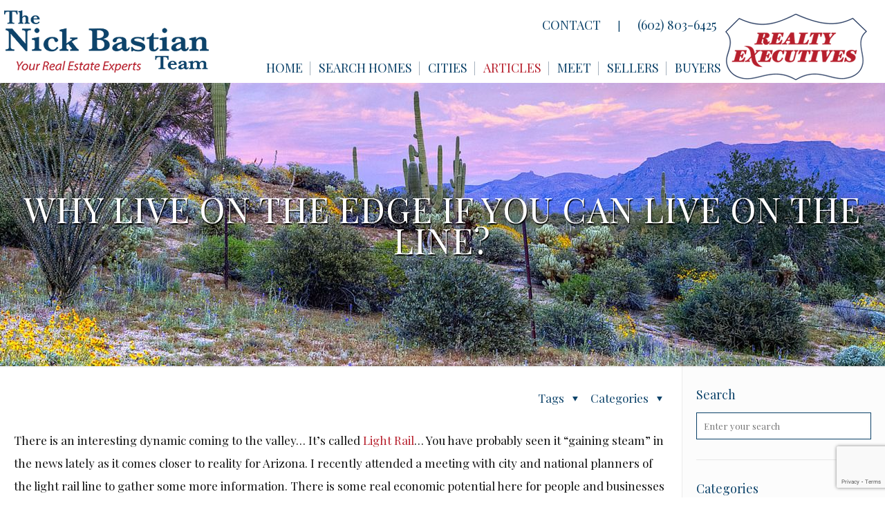

--- FILE ---
content_type: text/html; charset=UTF-8
request_url: https://nickbastian.com/why-live-on-the-edge-if-you-can-live-on-the-line/
body_size: 30558
content:
<!DOCTYPE html>
<html class="no-js" lang="en-US" itemscope itemtype="https://schema.org/Article">

<!-- head -->
<head>

<!-- meta -->
<meta charset="UTF-8" />
<meta name="viewport" content="width=device-width, initial-scale=1, maximum-scale=1" />
<meta name="description" content="Tempe Real Estate Agent, Nick Bastian has been helping people buy and sell real estate in the valley for over 25 years." />
<!-- Global site tag (gtag.js) - Google Analytics -->
<script async src="https://www.googletagmanager.com/gtag/js?id=UA-139932573-1"></script>
<script>
  window.dataLayer = window.dataLayer || [];
  function gtag(){dataLayer.push(arguments);}
  gtag('js', new Date());

  gtag('config', 'UA-139932573-1');
</script>
<link rel="shortcut icon" href="https://nickbastian.com/wp-content/uploads/2019/04/favicon.ico" />	
<link rel="apple-touch-icon" href="https://nickbastian.com/wp-content/uploads/2019/04/apple-touch-icon.png" />
	

<!-- wp_head() -->
<!-- script | dynamic -->
<script id="mfn-dnmc-config-js">
//<![CDATA[
window.mfn = {mobile_init:1240,nicescroll:40,parallax:"translate3d",responsive:1,retina_js:0};
window.mfn_lightbox = {disable:false,disableMobile:false,title:false,};
window.mfn_sliders = {blog:0,clients:0,offer:0,portfolio:0,shop:0,slider:0,testimonials:0};
//]]>
</script>
<meta name='robots' content='index, follow, max-image-preview:large, max-snippet:-1, max-video-preview:-1' />
	<style>img:is([sizes="auto" i], [sizes^="auto," i]) { contain-intrinsic-size: 3000px 1500px }</style>
	
	<!-- This site is optimized with the Yoast SEO plugin v26.5 - https://yoast.com/wordpress/plugins/seo/ -->
	<title>Why Live on the Edge If You can Live on the Line? - Tempe Real Estate Agent | Nick Bastian | 602-803-6425</title>
	<link rel="canonical" href="https://nickbastian.com/why-live-on-the-edge-if-you-can-live-on-the-line/" />
	<meta property="og:locale" content="en_US" />
	<meta property="og:type" content="article" />
	<meta property="og:title" content="Why Live on the Edge If You can Live on the Line? - Tempe Real Estate Agent | Nick Bastian | 602-803-6425" />
	<meta property="og:description" content="There is an interesting dynamic coming to the valley&#8230; It&#8217;s called Light Rail&#8230; You have probably seen it &#8220;gaining steam&#8221; in the news lately as it comes closer to reality for Arizona. I recently attended a meeting with city and national planners of the light rail line to gather some more information. There is some real economic potential here for people and businesses alike. Currently, there are approximately 3000 businesses […]" />
	<meta property="og:url" content="https://nickbastian.com/why-live-on-the-edge-if-you-can-live-on-the-line/" />
	<meta property="og:site_name" content="Tempe Real Estate Agent | Nick Bastian | 602-803-6425" />
	<meta property="article:publisher" content="https://www.facebook.com/TheNickBastianTeam" />
	<meta property="article:published_time" content="2006-12-03T12:39:00+00:00" />
	<meta property="article:modified_time" content="2019-04-18T21:48:17+00:00" />
	<meta name="author" content="Nick Bastian" />
	<meta name="twitter:label1" content="Written by" />
	<meta name="twitter:data1" content="Nick Bastian" />
	<meta name="twitter:label2" content="Est. reading time" />
	<meta name="twitter:data2" content="1 minute" />
	<script type="application/ld+json" class="yoast-schema-graph">{"@context":"https://schema.org","@graph":[{"@type":"WebPage","@id":"https://nickbastian.com/why-live-on-the-edge-if-you-can-live-on-the-line/","url":"https://nickbastian.com/why-live-on-the-edge-if-you-can-live-on-the-line/","name":"Why Live on the Edge If You can Live on the Line? - Tempe Real Estate Agent | Nick Bastian | 602-803-6425","isPartOf":{"@id":"https://nickbastian.com/#website"},"datePublished":"2006-12-03T12:39:00+00:00","dateModified":"2019-04-18T21:48:17+00:00","author":{"@id":"https://nickbastian.com/#/schema/person/2d9097ed9d9f550d8534036f9d40d993"},"breadcrumb":{"@id":"https://nickbastian.com/why-live-on-the-edge-if-you-can-live-on-the-line/#breadcrumb"},"inLanguage":"en-US","potentialAction":[{"@type":"ReadAction","target":["https://nickbastian.com/why-live-on-the-edge-if-you-can-live-on-the-line/"]}]},{"@type":"BreadcrumbList","@id":"https://nickbastian.com/why-live-on-the-edge-if-you-can-live-on-the-line/#breadcrumb","itemListElement":[{"@type":"ListItem","position":1,"name":"Blog","item":"https://nickbastian.com/blog/"},{"@type":"ListItem","position":2,"name":"Why Live on the Edge If You can Live on the Line?"}]},{"@type":"WebSite","@id":"https://nickbastian.com/#website","url":"https://nickbastian.com/","name":"Tempe Real Estate Agent | Nick Bastian | 602-803-6425","description":"","potentialAction":[{"@type":"SearchAction","target":{"@type":"EntryPoint","urlTemplate":"https://nickbastian.com/?s={search_term_string}"},"query-input":{"@type":"PropertyValueSpecification","valueRequired":true,"valueName":"search_term_string"}}],"inLanguage":"en-US"},{"@type":"Person","@id":"https://nickbastian.com/#/schema/person/2d9097ed9d9f550d8534036f9d40d993","name":"Nick Bastian","image":{"@type":"ImageObject","inLanguage":"en-US","@id":"https://nickbastian.com/#/schema/person/image/","url":"https://secure.gravatar.com/avatar/01048479f060f1ab05027ecd02e078b56ff2d66a235c9c19ee8a665b894ce4d4?s=96&d=mm&r=g","contentUrl":"https://secure.gravatar.com/avatar/01048479f060f1ab05027ecd02e078b56ff2d66a235c9c19ee8a665b894ce4d4?s=96&d=mm&r=g","caption":"Nick Bastian"},"description":"Nick Bastian is a 33 year veteran of the real estate industry and enjoys his career very much. Nick is always available to \"talk shop\" with anyone that may have real estate related questions. \"Just Call Nick\" at 602-803-NICK (6425) - he's glad to help. Nick can also be found over on Instagram and Twitter ( @NickbastianAZ ) or out and about in the community making friends and having some fun.","url":"https://nickbastian.com/author/nick-bastian/"}]}</script>
	<!-- / Yoast SEO plugin. -->


<link rel='dns-prefetch' href='//maps.googleapis.com' />
<link rel='dns-prefetch' href='//cdnjs.cloudflare.com' />
<link rel='dns-prefetch' href='//fonts.googleapis.com' />
<link rel="alternate" type="application/rss+xml" title="Tempe Real Estate Agent | Nick Bastian | 602-803-6425 &raquo; Feed" href="https://nickbastian.com/feed/" />
<link rel="alternate" type="application/rss+xml" title="Tempe Real Estate Agent | Nick Bastian | 602-803-6425 &raquo; Comments Feed" href="https://nickbastian.com/comments/feed/" />
<script type="text/javascript">
/* <![CDATA[ */
window._wpemojiSettings = {"baseUrl":"https:\/\/s.w.org\/images\/core\/emoji\/16.0.1\/72x72\/","ext":".png","svgUrl":"https:\/\/s.w.org\/images\/core\/emoji\/16.0.1\/svg\/","svgExt":".svg","source":{"concatemoji":"https:\/\/nickbastian.com\/wp-includes\/js\/wp-emoji-release.min.js?ver=0192b9f636292080b044c84e66f92408"}};
/*! This file is auto-generated */
!function(s,n){var o,i,e;function c(e){try{var t={supportTests:e,timestamp:(new Date).valueOf()};sessionStorage.setItem(o,JSON.stringify(t))}catch(e){}}function p(e,t,n){e.clearRect(0,0,e.canvas.width,e.canvas.height),e.fillText(t,0,0);var t=new Uint32Array(e.getImageData(0,0,e.canvas.width,e.canvas.height).data),a=(e.clearRect(0,0,e.canvas.width,e.canvas.height),e.fillText(n,0,0),new Uint32Array(e.getImageData(0,0,e.canvas.width,e.canvas.height).data));return t.every(function(e,t){return e===a[t]})}function u(e,t){e.clearRect(0,0,e.canvas.width,e.canvas.height),e.fillText(t,0,0);for(var n=e.getImageData(16,16,1,1),a=0;a<n.data.length;a++)if(0!==n.data[a])return!1;return!0}function f(e,t,n,a){switch(t){case"flag":return n(e,"\ud83c\udff3\ufe0f\u200d\u26a7\ufe0f","\ud83c\udff3\ufe0f\u200b\u26a7\ufe0f")?!1:!n(e,"\ud83c\udde8\ud83c\uddf6","\ud83c\udde8\u200b\ud83c\uddf6")&&!n(e,"\ud83c\udff4\udb40\udc67\udb40\udc62\udb40\udc65\udb40\udc6e\udb40\udc67\udb40\udc7f","\ud83c\udff4\u200b\udb40\udc67\u200b\udb40\udc62\u200b\udb40\udc65\u200b\udb40\udc6e\u200b\udb40\udc67\u200b\udb40\udc7f");case"emoji":return!a(e,"\ud83e\udedf")}return!1}function g(e,t,n,a){var r="undefined"!=typeof WorkerGlobalScope&&self instanceof WorkerGlobalScope?new OffscreenCanvas(300,150):s.createElement("canvas"),o=r.getContext("2d",{willReadFrequently:!0}),i=(o.textBaseline="top",o.font="600 32px Arial",{});return e.forEach(function(e){i[e]=t(o,e,n,a)}),i}function t(e){var t=s.createElement("script");t.src=e,t.defer=!0,s.head.appendChild(t)}"undefined"!=typeof Promise&&(o="wpEmojiSettingsSupports",i=["flag","emoji"],n.supports={everything:!0,everythingExceptFlag:!0},e=new Promise(function(e){s.addEventListener("DOMContentLoaded",e,{once:!0})}),new Promise(function(t){var n=function(){try{var e=JSON.parse(sessionStorage.getItem(o));if("object"==typeof e&&"number"==typeof e.timestamp&&(new Date).valueOf()<e.timestamp+604800&&"object"==typeof e.supportTests)return e.supportTests}catch(e){}return null}();if(!n){if("undefined"!=typeof Worker&&"undefined"!=typeof OffscreenCanvas&&"undefined"!=typeof URL&&URL.createObjectURL&&"undefined"!=typeof Blob)try{var e="postMessage("+g.toString()+"("+[JSON.stringify(i),f.toString(),p.toString(),u.toString()].join(",")+"));",a=new Blob([e],{type:"text/javascript"}),r=new Worker(URL.createObjectURL(a),{name:"wpTestEmojiSupports"});return void(r.onmessage=function(e){c(n=e.data),r.terminate(),t(n)})}catch(e){}c(n=g(i,f,p,u))}t(n)}).then(function(e){for(var t in e)n.supports[t]=e[t],n.supports.everything=n.supports.everything&&n.supports[t],"flag"!==t&&(n.supports.everythingExceptFlag=n.supports.everythingExceptFlag&&n.supports[t]);n.supports.everythingExceptFlag=n.supports.everythingExceptFlag&&!n.supports.flag,n.DOMReady=!1,n.readyCallback=function(){n.DOMReady=!0}}).then(function(){return e}).then(function(){var e;n.supports.everything||(n.readyCallback(),(e=n.source||{}).concatemoji?t(e.concatemoji):e.wpemoji&&e.twemoji&&(t(e.twemoji),t(e.wpemoji)))}))}((window,document),window._wpemojiSettings);
/* ]]> */
</script>
<style id='wp-emoji-styles-inline-css' type='text/css'>

	img.wp-smiley, img.emoji {
		display: inline !important;
		border: none !important;
		box-shadow: none !important;
		height: 1em !important;
		width: 1em !important;
		margin: 0 0.07em !important;
		vertical-align: -0.1em !important;
		background: none !important;
		padding: 0 !important;
	}
</style>
<link rel='stylesheet' id='wp-block-library-css' href='https://nickbastian.com/wp-includes/css/dist/block-library/style.min.css?ver=0192b9f636292080b044c84e66f92408' type='text/css' media='all' />
<style id='classic-theme-styles-inline-css' type='text/css'>
/*! This file is auto-generated */
.wp-block-button__link{color:#fff;background-color:#32373c;border-radius:9999px;box-shadow:none;text-decoration:none;padding:calc(.667em + 2px) calc(1.333em + 2px);font-size:1.125em}.wp-block-file__button{background:#32373c;color:#fff;text-decoration:none}
</style>
<style id='global-styles-inline-css' type='text/css'>
:root{--wp--preset--aspect-ratio--square: 1;--wp--preset--aspect-ratio--4-3: 4/3;--wp--preset--aspect-ratio--3-4: 3/4;--wp--preset--aspect-ratio--3-2: 3/2;--wp--preset--aspect-ratio--2-3: 2/3;--wp--preset--aspect-ratio--16-9: 16/9;--wp--preset--aspect-ratio--9-16: 9/16;--wp--preset--color--black: #000000;--wp--preset--color--cyan-bluish-gray: #abb8c3;--wp--preset--color--white: #ffffff;--wp--preset--color--pale-pink: #f78da7;--wp--preset--color--vivid-red: #cf2e2e;--wp--preset--color--luminous-vivid-orange: #ff6900;--wp--preset--color--luminous-vivid-amber: #fcb900;--wp--preset--color--light-green-cyan: #7bdcb5;--wp--preset--color--vivid-green-cyan: #00d084;--wp--preset--color--pale-cyan-blue: #8ed1fc;--wp--preset--color--vivid-cyan-blue: #0693e3;--wp--preset--color--vivid-purple: #9b51e0;--wp--preset--gradient--vivid-cyan-blue-to-vivid-purple: linear-gradient(135deg,rgba(6,147,227,1) 0%,rgb(155,81,224) 100%);--wp--preset--gradient--light-green-cyan-to-vivid-green-cyan: linear-gradient(135deg,rgb(122,220,180) 0%,rgb(0,208,130) 100%);--wp--preset--gradient--luminous-vivid-amber-to-luminous-vivid-orange: linear-gradient(135deg,rgba(252,185,0,1) 0%,rgba(255,105,0,1) 100%);--wp--preset--gradient--luminous-vivid-orange-to-vivid-red: linear-gradient(135deg,rgba(255,105,0,1) 0%,rgb(207,46,46) 100%);--wp--preset--gradient--very-light-gray-to-cyan-bluish-gray: linear-gradient(135deg,rgb(238,238,238) 0%,rgb(169,184,195) 100%);--wp--preset--gradient--cool-to-warm-spectrum: linear-gradient(135deg,rgb(74,234,220) 0%,rgb(151,120,209) 20%,rgb(207,42,186) 40%,rgb(238,44,130) 60%,rgb(251,105,98) 80%,rgb(254,248,76) 100%);--wp--preset--gradient--blush-light-purple: linear-gradient(135deg,rgb(255,206,236) 0%,rgb(152,150,240) 100%);--wp--preset--gradient--blush-bordeaux: linear-gradient(135deg,rgb(254,205,165) 0%,rgb(254,45,45) 50%,rgb(107,0,62) 100%);--wp--preset--gradient--luminous-dusk: linear-gradient(135deg,rgb(255,203,112) 0%,rgb(199,81,192) 50%,rgb(65,88,208) 100%);--wp--preset--gradient--pale-ocean: linear-gradient(135deg,rgb(255,245,203) 0%,rgb(182,227,212) 50%,rgb(51,167,181) 100%);--wp--preset--gradient--electric-grass: linear-gradient(135deg,rgb(202,248,128) 0%,rgb(113,206,126) 100%);--wp--preset--gradient--midnight: linear-gradient(135deg,rgb(2,3,129) 0%,rgb(40,116,252) 100%);--wp--preset--font-size--small: 13px;--wp--preset--font-size--medium: 20px;--wp--preset--font-size--large: 36px;--wp--preset--font-size--x-large: 42px;--wp--preset--spacing--20: 0.44rem;--wp--preset--spacing--30: 0.67rem;--wp--preset--spacing--40: 1rem;--wp--preset--spacing--50: 1.5rem;--wp--preset--spacing--60: 2.25rem;--wp--preset--spacing--70: 3.38rem;--wp--preset--spacing--80: 5.06rem;--wp--preset--shadow--natural: 6px 6px 9px rgba(0, 0, 0, 0.2);--wp--preset--shadow--deep: 12px 12px 50px rgba(0, 0, 0, 0.4);--wp--preset--shadow--sharp: 6px 6px 0px rgba(0, 0, 0, 0.2);--wp--preset--shadow--outlined: 6px 6px 0px -3px rgba(255, 255, 255, 1), 6px 6px rgba(0, 0, 0, 1);--wp--preset--shadow--crisp: 6px 6px 0px rgba(0, 0, 0, 1);}:where(.is-layout-flex){gap: 0.5em;}:where(.is-layout-grid){gap: 0.5em;}body .is-layout-flex{display: flex;}.is-layout-flex{flex-wrap: wrap;align-items: center;}.is-layout-flex > :is(*, div){margin: 0;}body .is-layout-grid{display: grid;}.is-layout-grid > :is(*, div){margin: 0;}:where(.wp-block-columns.is-layout-flex){gap: 2em;}:where(.wp-block-columns.is-layout-grid){gap: 2em;}:where(.wp-block-post-template.is-layout-flex){gap: 1.25em;}:where(.wp-block-post-template.is-layout-grid){gap: 1.25em;}.has-black-color{color: var(--wp--preset--color--black) !important;}.has-cyan-bluish-gray-color{color: var(--wp--preset--color--cyan-bluish-gray) !important;}.has-white-color{color: var(--wp--preset--color--white) !important;}.has-pale-pink-color{color: var(--wp--preset--color--pale-pink) !important;}.has-vivid-red-color{color: var(--wp--preset--color--vivid-red) !important;}.has-luminous-vivid-orange-color{color: var(--wp--preset--color--luminous-vivid-orange) !important;}.has-luminous-vivid-amber-color{color: var(--wp--preset--color--luminous-vivid-amber) !important;}.has-light-green-cyan-color{color: var(--wp--preset--color--light-green-cyan) !important;}.has-vivid-green-cyan-color{color: var(--wp--preset--color--vivid-green-cyan) !important;}.has-pale-cyan-blue-color{color: var(--wp--preset--color--pale-cyan-blue) !important;}.has-vivid-cyan-blue-color{color: var(--wp--preset--color--vivid-cyan-blue) !important;}.has-vivid-purple-color{color: var(--wp--preset--color--vivid-purple) !important;}.has-black-background-color{background-color: var(--wp--preset--color--black) !important;}.has-cyan-bluish-gray-background-color{background-color: var(--wp--preset--color--cyan-bluish-gray) !important;}.has-white-background-color{background-color: var(--wp--preset--color--white) !important;}.has-pale-pink-background-color{background-color: var(--wp--preset--color--pale-pink) !important;}.has-vivid-red-background-color{background-color: var(--wp--preset--color--vivid-red) !important;}.has-luminous-vivid-orange-background-color{background-color: var(--wp--preset--color--luminous-vivid-orange) !important;}.has-luminous-vivid-amber-background-color{background-color: var(--wp--preset--color--luminous-vivid-amber) !important;}.has-light-green-cyan-background-color{background-color: var(--wp--preset--color--light-green-cyan) !important;}.has-vivid-green-cyan-background-color{background-color: var(--wp--preset--color--vivid-green-cyan) !important;}.has-pale-cyan-blue-background-color{background-color: var(--wp--preset--color--pale-cyan-blue) !important;}.has-vivid-cyan-blue-background-color{background-color: var(--wp--preset--color--vivid-cyan-blue) !important;}.has-vivid-purple-background-color{background-color: var(--wp--preset--color--vivid-purple) !important;}.has-black-border-color{border-color: var(--wp--preset--color--black) !important;}.has-cyan-bluish-gray-border-color{border-color: var(--wp--preset--color--cyan-bluish-gray) !important;}.has-white-border-color{border-color: var(--wp--preset--color--white) !important;}.has-pale-pink-border-color{border-color: var(--wp--preset--color--pale-pink) !important;}.has-vivid-red-border-color{border-color: var(--wp--preset--color--vivid-red) !important;}.has-luminous-vivid-orange-border-color{border-color: var(--wp--preset--color--luminous-vivid-orange) !important;}.has-luminous-vivid-amber-border-color{border-color: var(--wp--preset--color--luminous-vivid-amber) !important;}.has-light-green-cyan-border-color{border-color: var(--wp--preset--color--light-green-cyan) !important;}.has-vivid-green-cyan-border-color{border-color: var(--wp--preset--color--vivid-green-cyan) !important;}.has-pale-cyan-blue-border-color{border-color: var(--wp--preset--color--pale-cyan-blue) !important;}.has-vivid-cyan-blue-border-color{border-color: var(--wp--preset--color--vivid-cyan-blue) !important;}.has-vivid-purple-border-color{border-color: var(--wp--preset--color--vivid-purple) !important;}.has-vivid-cyan-blue-to-vivid-purple-gradient-background{background: var(--wp--preset--gradient--vivid-cyan-blue-to-vivid-purple) !important;}.has-light-green-cyan-to-vivid-green-cyan-gradient-background{background: var(--wp--preset--gradient--light-green-cyan-to-vivid-green-cyan) !important;}.has-luminous-vivid-amber-to-luminous-vivid-orange-gradient-background{background: var(--wp--preset--gradient--luminous-vivid-amber-to-luminous-vivid-orange) !important;}.has-luminous-vivid-orange-to-vivid-red-gradient-background{background: var(--wp--preset--gradient--luminous-vivid-orange-to-vivid-red) !important;}.has-very-light-gray-to-cyan-bluish-gray-gradient-background{background: var(--wp--preset--gradient--very-light-gray-to-cyan-bluish-gray) !important;}.has-cool-to-warm-spectrum-gradient-background{background: var(--wp--preset--gradient--cool-to-warm-spectrum) !important;}.has-blush-light-purple-gradient-background{background: var(--wp--preset--gradient--blush-light-purple) !important;}.has-blush-bordeaux-gradient-background{background: var(--wp--preset--gradient--blush-bordeaux) !important;}.has-luminous-dusk-gradient-background{background: var(--wp--preset--gradient--luminous-dusk) !important;}.has-pale-ocean-gradient-background{background: var(--wp--preset--gradient--pale-ocean) !important;}.has-electric-grass-gradient-background{background: var(--wp--preset--gradient--electric-grass) !important;}.has-midnight-gradient-background{background: var(--wp--preset--gradient--midnight) !important;}.has-small-font-size{font-size: var(--wp--preset--font-size--small) !important;}.has-medium-font-size{font-size: var(--wp--preset--font-size--medium) !important;}.has-large-font-size{font-size: var(--wp--preset--font-size--large) !important;}.has-x-large-font-size{font-size: var(--wp--preset--font-size--x-large) !important;}
:where(.wp-block-post-template.is-layout-flex){gap: 1.25em;}:where(.wp-block-post-template.is-layout-grid){gap: 1.25em;}
:where(.wp-block-columns.is-layout-flex){gap: 2em;}:where(.wp-block-columns.is-layout-grid){gap: 2em;}
:root :where(.wp-block-pullquote){font-size: 1.5em;line-height: 1.6;}
</style>
<link rel='stylesheet' id='contact-form-7-css' href='https://nickbastian.com/wp-content/plugins/contact-form-7/includes/css/styles.css?ver=6.1.4' type='text/css' media='all' />
<link rel='stylesheet' id='select2-4.0.5-css' href='//cdnjs.cloudflare.com/ajax/libs/select2/4.0.5/css/select2.min.css?ver=0192b9f636292080b044c84e66f92408' type='text/css' media='all' />
<link rel='stylesheet' id='dashicons-css' href='https://nickbastian.com/wp-includes/css/dashicons.min.css?ver=0192b9f636292080b044c84e66f92408' type='text/css' media='all' />
<link rel='stylesheet' id='wp-jquery-ui-dialog-css' href='https://nickbastian.com/wp-includes/css/jquery-ui-dialog.min.css?ver=0192b9f636292080b044c84e66f92408' type='text/css' media='all' />
<link rel='stylesheet' id='fmc_connect-css' href='https://nickbastian.com/wp-content/plugins/flexmls-idx/assets/css/style.css?ver=0192b9f636292080b044c84e66f92408' type='text/css' media='all' />
<link rel='stylesheet' id='rs-plugin-settings-css' href='https://nickbastian.com/wp-content/plugins/revslider/public/assets/css/settings.css?ver=5.4.8' type='text/css' media='all' />
<style id='rs-plugin-settings-inline-css' type='text/css'>
#rs-demo-id {}
</style>
<link rel='stylesheet' id='mfn-base-css' href='https://nickbastian.com/wp-content/themes/betheme/css/base.css?ver=17.8.8' type='text/css' media='all' />
<link rel='stylesheet' id='mfn-layout-css' href='https://nickbastian.com/wp-content/themes/betheme/css/layout.css?ver=17.8.8' type='text/css' media='all' />
<link rel='stylesheet' id='mfn-shortcodes-css' href='https://nickbastian.com/wp-content/themes/betheme/css/shortcodes.css?ver=17.8.8' type='text/css' media='all' />
<link rel='stylesheet' id='mfn-animations-css' href='https://nickbastian.com/wp-content/themes/betheme/assets/animations/animations.min.css?ver=17.8.8' type='text/css' media='all' />
<link rel='stylesheet' id='mfn-jquery-ui-css' href='https://nickbastian.com/wp-content/themes/betheme/assets/ui/jquery.ui.all.css?ver=17.8.8' type='text/css' media='all' />
<link rel='stylesheet' id='mfn-jplayer-css' href='https://nickbastian.com/wp-content/themes/betheme/assets/jplayer/css/jplayer.blue.monday.css?ver=17.8.8' type='text/css' media='all' />
<link rel='stylesheet' id='mfn-responsive-css' href='https://nickbastian.com/wp-content/themes/betheme/css/responsive.css?ver=17.8.8' type='text/css' media='all' />
<link rel='stylesheet' id='Playfair+Display-css' href='https://fonts.googleapis.com/css?family=Playfair+Display%3A1%2C200%2C300%2C400%2C400italic%2C500%2C600%2C700%2C700italic&#038;ver=6.8.3' type='text/css' media='all' />
<link rel='stylesheet' id='wp_listings-css' href='https://nickbastian.com/wp-content/plugins/wp-listings/includes/css/wp-listings.css' type='text/css' media='all' />
<link rel='stylesheet' id='wp_listings_widgets-css' href='https://nickbastian.com/wp-content/plugins/wp-listings/includes/css/wp-listings-widgets.css' type='text/css' media='all' />
<link rel='stylesheet' id='style-css' href='https://nickbastian.com/wp-content/themes/betheme-child/style.css?ver=17.8.8' type='text/css' media='all' />
<script type="text/javascript" src="https://nickbastian.com/wp-includes/js/jquery/jquery.min.js?ver=3.7.1" id="jquery-core-js"></script>
<script type="text/javascript" src="https://nickbastian.com/wp-includes/js/jquery/jquery-migrate.min.js?ver=3.4.1" id="jquery-migrate-js"></script>
<script type="text/javascript" src="https://nickbastian.com/wp-content/plugins/flexmls-idx/assets/js/chart.umd.js?ver=3.15.8" id="chart-umd-js-js"></script>
<script type="text/javascript" src="https://nickbastian.com/wp-content/plugins/flexmls-idx/assets/js/chartjs-adapter-date-fns.bundle.js?ver=3.15.8" id="chartjs-adapter-date-fns-bundle-js"></script>
<script type="text/javascript" src="https://nickbastian.com/wp-content/plugins/flexmls-idx/assets/js/chartkick.js?ver=3.15.8" id="chartkick-js-js"></script>
<script type="text/javascript" src="https://maps.googleapis.com/maps/api/js?key=AIzaSyDe1hkuuXiv_sOtrRbqt4GJKaxP3akKk58&amp;ver=6.8.3" id="google-maps-js"></script>
<script type="text/javascript" src="//cdnjs.cloudflare.com/ajax/libs/select2/4.0.5/js/select2.min.js?ver=0192b9f636292080b044c84e66f92408" id="select2-4.0.5-js"></script>
<script type="text/javascript" id="fmc_connect-js-extra">
/* <![CDATA[ */
var fmcAjax = {"ajaxurl":"https:\/\/nickbastian.com\/wp-admin\/admin-ajax.php","pluginurl":"https:\/\/nickbastian.com\/wp-content\/plugins\/flexmls-idx"};
/* ]]> */
</script>
<script type="text/javascript" src="https://nickbastian.com/wp-content/plugins/flexmls-idx/assets/js/main.js?ver=3.15.8" id="fmc_connect-js"></script>
<script type="text/javascript" src="https://nickbastian.com/wp-content/plugins/flexmls-idx/assets/js/portal.js?ver=3.15.8" id="fmc_portal-js"></script>
<script type="text/javascript" src="https://nickbastian.com/wp-content/plugins/revslider/public/assets/js/jquery.themepunch.tools.min.js?ver=5.4.8" id="tp-tools-js"></script>
<script type="text/javascript" src="https://nickbastian.com/wp-content/plugins/revslider/public/assets/js/jquery.themepunch.revolution.min.js?ver=5.4.8" id="revmin-js"></script>
<link rel="https://api.w.org/" href="https://nickbastian.com/wp-json/" /><link rel="alternate" title="JSON" type="application/json" href="https://nickbastian.com/wp-json/wp/v2/posts/5145" /><link rel="alternate" title="oEmbed (JSON)" type="application/json+oembed" href="https://nickbastian.com/wp-json/oembed/1.0/embed?url=https%3A%2F%2Fnickbastian.com%2Fwhy-live-on-the-edge-if-you-can-live-on-the-line%2F" />
<link rel="alternate" title="oEmbed (XML)" type="text/xml+oembed" href="https://nickbastian.com/wp-json/oembed/1.0/embed?url=https%3A%2F%2Fnickbastian.com%2Fwhy-live-on-the-edge-if-you-can-live-on-the-line%2F&#038;format=xml" />
<!-- style | background -->
<style id="mfn-dnmc-bg-css">
#Subheader{background-image:url(https://nickbastian.com/wp-content/uploads/2019/05/test_bg1.jpg);background-repeat:no-repeat;background-position:center}
</style>
<!-- style | dynamic -->
<style id="mfn-dnmc-style-css">
@media only screen and (min-width: 1240px) {body:not(.header-simple) #Top_bar #menu{display:block!important}.tr-menu #Top_bar #menu{background:none!important}#Top_bar .menu > li > ul.mfn-megamenu{width:984px}#Top_bar .menu > li > ul.mfn-megamenu > li{float:left}#Top_bar .menu > li > ul.mfn-megamenu > li.mfn-megamenu-cols-1{width:100%}#Top_bar .menu > li > ul.mfn-megamenu > li.mfn-megamenu-cols-2{width:50%}#Top_bar .menu > li > ul.mfn-megamenu > li.mfn-megamenu-cols-3{width:33.33%}#Top_bar .menu > li > ul.mfn-megamenu > li.mfn-megamenu-cols-4{width:25%}#Top_bar .menu > li > ul.mfn-megamenu > li.mfn-megamenu-cols-5{width:20%}#Top_bar .menu > li > ul.mfn-megamenu > li.mfn-megamenu-cols-6{width:16.66%}#Top_bar .menu > li > ul.mfn-megamenu > li > ul{display:block!important;position:inherit;left:auto;top:auto;border-width:0 1px 0 0}#Top_bar .menu > li > ul.mfn-megamenu > li:last-child > ul{border:0}#Top_bar .menu > li > ul.mfn-megamenu > li > ul li{width:auto}#Top_bar .menu > li > ul.mfn-megamenu a.mfn-megamenu-title{text-transform:uppercase;font-weight:400;background:none}#Top_bar .menu > li > ul.mfn-megamenu a .menu-arrow{display:none}.menuo-right #Top_bar .menu > li > ul.mfn-megamenu{left:auto;right:0}.menuo-right #Top_bar .menu > li > ul.mfn-megamenu-bg{box-sizing:border-box}#Top_bar .menu > li > ul.mfn-megamenu-bg{padding:20px 166px 20px 20px;background-repeat:no-repeat;background-position:right bottom}.rtl #Top_bar .menu > li > ul.mfn-megamenu-bg{padding-left:166px;padding-right:20px;background-position:left bottom}#Top_bar .menu > li > ul.mfn-megamenu-bg > li{background:none}#Top_bar .menu > li > ul.mfn-megamenu-bg > li a{border:none}#Top_bar .menu > li > ul.mfn-megamenu-bg > li > ul{background:none!important;-webkit-box-shadow:0 0 0 0;-moz-box-shadow:0 0 0 0;box-shadow:0 0 0 0}.mm-vertical #Top_bar .container{position:relative;}.mm-vertical #Top_bar .top_bar_left{position:static;}.mm-vertical #Top_bar .menu > li ul{box-shadow:0 0 0 0 transparent!important;background-image:none;}.mm-vertical #Top_bar .menu > li > ul.mfn-megamenu{width:98%!important;margin:0 1%;padding:20px 0;}.mm-vertical.header-plain #Top_bar .menu > li > ul.mfn-megamenu{width:100%!important;margin:0;}.mm-vertical #Top_bar .menu > li > ul.mfn-megamenu > li{display:table-cell;float:none!important;width:10%;padding:0 15px;border-right:1px solid rgba(0, 0, 0, 0.05);}.mm-vertical #Top_bar .menu > li > ul.mfn-megamenu > li:last-child{border-right-width:0}.mm-vertical #Top_bar .menu > li > ul.mfn-megamenu > li.hide-border{border-right-width:0}.mm-vertical #Top_bar .menu > li > ul.mfn-megamenu > li a{border-bottom-width:0;padding:9px 15px;line-height:120%;}.mm-vertical #Top_bar .menu > li > ul.mfn-megamenu a.mfn-megamenu-title{font-weight:700;}.rtl .mm-vertical #Top_bar .menu > li > ul.mfn-megamenu > li:first-child{border-right-width:0}.rtl .mm-vertical #Top_bar .menu > li > ul.mfn-megamenu > li:last-child{border-right-width:1px}#Header_creative #Top_bar .menu > li > ul.mfn-megamenu{width:980px!important;margin:0;}.header-plain:not(.menuo-right) #Header .top_bar_left{width:auto!important}.header-stack.header-center #Top_bar #menu{display:inline-block!important}.header-simple #Top_bar #menu{display:none;height:auto;width:300px;bottom:auto;top:100%;right:1px;position:absolute;margin:0}.header-simple #Header a.responsive-menu-toggle{display:block;right:10px}.header-simple #Top_bar #menu > ul{width:100%;float:left}.header-simple #Top_bar #menu ul li{width:100%;padding-bottom:0;border-right:0;position:relative}.header-simple #Top_bar #menu ul li a{padding:0 20px;margin:0;display:block;height:auto;line-height:normal;border:none}.header-simple #Top_bar #menu ul li a:after{display:none}.header-simple #Top_bar #menu ul li a span{border:none;line-height:44px;display:inline;padding:0}.header-simple #Top_bar #menu ul li.submenu .menu-toggle{display:block;position:absolute;right:0;top:0;width:44px;height:44px;line-height:44px;font-size:30px;font-weight:300;text-align:center;cursor:pointer;color:#444;opacity:0.33;}.header-simple #Top_bar #menu ul li.submenu .menu-toggle:after{content:"+"}.header-simple #Top_bar #menu ul li.hover > .menu-toggle:after{content:"-"}.header-simple #Top_bar #menu ul li.hover a{border-bottom:0}.header-simple #Top_bar #menu ul.mfn-megamenu li .menu-toggle{display:none}.header-simple #Top_bar #menu ul li ul{position:relative!important;left:0!important;top:0;padding:0;margin:0!important;width:auto!important;background-image:none}.header-simple #Top_bar #menu ul li ul li{width:100%!important;display:block;padding:0;}.header-simple #Top_bar #menu ul li ul li a{padding:0 20px 0 30px}.header-simple #Top_bar #menu ul li ul li a .menu-arrow{display:none}.header-simple #Top_bar #menu ul li ul li a span{padding:0}.header-simple #Top_bar #menu ul li ul li a span:after{display:none!important}.header-simple #Top_bar .menu > li > ul.mfn-megamenu a.mfn-megamenu-title{text-transform:uppercase;font-weight:400}.header-simple #Top_bar .menu > li > ul.mfn-megamenu > li > ul{display:block!important;position:inherit;left:auto;top:auto}.header-simple #Top_bar #menu ul li ul li ul{border-left:0!important;padding:0;top:0}.header-simple #Top_bar #menu ul li ul li ul li a{padding:0 20px 0 40px}.rtl.header-simple #Top_bar #menu{left:1px;right:auto}.rtl.header-simple #Top_bar a.responsive-menu-toggle{left:10px;right:auto}.rtl.header-simple #Top_bar #menu ul li.submenu .menu-toggle{left:0;right:auto}.rtl.header-simple #Top_bar #menu ul li ul{left:auto!important;right:0!important}.rtl.header-simple #Top_bar #menu ul li ul li a{padding:0 30px 0 20px}.rtl.header-simple #Top_bar #menu ul li ul li ul li a{padding:0 40px 0 20px}.menu-highlight #Top_bar .menu > li{margin:0 2px}.menu-highlight:not(.header-creative) #Top_bar .menu > li > a{margin:20px 0;padding:0;-webkit-border-radius:5px;border-radius:5px}.menu-highlight #Top_bar .menu > li > a:after{display:none}.menu-highlight #Top_bar .menu > li > a span:not(.description){line-height:50px}.menu-highlight #Top_bar .menu > li > a span.description{display:none}.menu-highlight.header-stack #Top_bar .menu > li > a{margin:10px 0!important}.menu-highlight.header-stack #Top_bar .menu > li > a span:not(.description){line-height:40px}.menu-highlight.header-transparent #Top_bar .menu > li > a{margin:5px 0}.menu-highlight.header-simple #Top_bar #menu ul li,.menu-highlight.header-creative #Top_bar #menu ul li{margin:0}.menu-highlight.header-simple #Top_bar #menu ul li > a,.menu-highlight.header-creative #Top_bar #menu ul li > a{-webkit-border-radius:0;border-radius:0}.menu-highlight:not(.header-fixed):not(.header-simple) #Top_bar.is-sticky .menu > li > a{margin:10px 0!important;padding:5px 0!important}.menu-highlight:not(.header-fixed):not(.header-simple) #Top_bar.is-sticky .menu > li > a span{line-height:30px!important}.header-modern.menu-highlight.menuo-right .menu_wrapper{margin-right:20px}.menu-line-below #Top_bar .menu > li > a:after{top:auto;bottom:-4px}.menu-line-below #Top_bar.is-sticky .menu > li > a:after{top:auto;bottom:-4px}.menu-line-below-80 #Top_bar:not(.is-sticky) .menu > li > a:after{height:4px;left:10%;top:50%;margin-top:20px;width:80%}.menu-line-below-80-1 #Top_bar:not(.is-sticky) .menu > li > a:after{height:1px;left:10%;top:50%;margin-top:20px;width:80%}.menu-link-color #Top_bar .menu > li > a:after{display:none!important}.menu-arrow-top #Top_bar .menu > li > a:after{background:none repeat scroll 0 0 rgba(0,0,0,0)!important;border-color:#ccc transparent transparent;border-style:solid;border-width:7px 7px 0;display:block;height:0;left:50%;margin-left:-7px;top:0!important;width:0}.menu-arrow-top.header-transparent #Top_bar .menu > li > a:after,.menu-arrow-top.header-plain #Top_bar .menu > li > a:after{display:none}.menu-arrow-top #Top_bar.is-sticky .menu > li > a:after{top:0!important}.menu-arrow-bottom #Top_bar .menu > li > a:after{background:none!important;border-color:transparent transparent #ccc;border-style:solid;border-width:0 7px 7px;display:block;height:0;left:50%;margin-left:-7px;top:auto;bottom:0;width:0}.menu-arrow-bottom.header-transparent #Top_bar .menu > li > a:after,.menu-arrow-bottom.header-plain #Top_bar .menu > li > a:after{display:none}.menu-arrow-bottom #Top_bar.is-sticky .menu > li > a:after{top:auto;bottom:0}.menuo-no-borders #Top_bar .menu > li > a span:not(.description){border-right-width:0}.menuo-no-borders #Header_creative #Top_bar .menu > li > a span{border-bottom-width:0}.menuo-right #Top_bar .menu_wrapper{float:right}.menuo-right.header-stack:not(.header-center) #Top_bar .menu_wrapper{margin-right:150px}body.header-creative{padding-left:50px}body.header-creative.header-open{padding-left:250px}body.error404,body.under-construction,body.template-blank{padding-left:0!important}.header-creative.footer-fixed #Footer,.header-creative.footer-sliding #Footer,.header-creative.footer-stick #Footer.is-sticky{box-sizing:border-box;padding-left:50px;}.header-open.footer-fixed #Footer,.header-open.footer-sliding #Footer,.header-creative.footer-stick #Footer.is-sticky{padding-left:250px;}.header-rtl.header-creative.footer-fixed #Footer,.header-rtl.header-creative.footer-sliding #Footer,.header-rtl.header-creative.footer-stick #Footer.is-sticky{padding-left:0;padding-right:50px;}.header-rtl.header-open.footer-fixed #Footer,.header-rtl.header-open.footer-sliding #Footer,.header-rtl.header-creative.footer-stick #Footer.is-sticky{padding-right:250px;}#Header_creative{background:#fff;position:fixed;width:250px;height:100%;left:-200px;top:0;z-index:9002;-webkit-box-shadow:2px 0 4px 2px rgba(0,0,0,.15);box-shadow:2px 0 4px 2px rgba(0,0,0,.15)}#Header_creative .container{width:100%}#Header_creative .creative-wrapper{opacity:0;margin-right:50px}#Header_creative a.creative-menu-toggle{display:block;width:34px;height:34px;line-height:34px;font-size:22px;text-align:center;position:absolute;top:10px;right:8px;border-radius:3px}.admin-bar #Header_creative a.creative-menu-toggle{top:42px}#Header_creative #Top_bar{position:static;width:100%}#Header_creative #Top_bar .top_bar_left{width:100%!important;float:none}#Header_creative #Top_bar .top_bar_right{width:100%!important;float:none;height:auto;margin-bottom:35px;text-align:center;padding:0 20px;top:0;-webkit-box-sizing:border-box;-moz-box-sizing:border-box;box-sizing:border-box}#Header_creative #Top_bar .top_bar_right:before{display:none}#Header_creative #Top_bar .top_bar_right_wrapper{top:0}#Header_creative #Top_bar .logo{float:none;text-align:center;margin:15px 0}#Header_creative #Top_bar .menu_wrapper{float:none;margin:0 0 30px}#Header_creative #Top_bar .menu > li{width:100%;float:none;position:relative}#Header_creative #Top_bar .menu > li > a{padding:0;text-align:center}#Header_creative #Top_bar .menu > li > a:after{display:none}#Header_creative #Top_bar .menu > li > a span{border-right:0;border-bottom-width:1px;line-height:38px}#Header_creative #Top_bar .menu li ul{left:100%;right:auto;top:0;box-shadow:2px 2px 2px 0 rgba(0,0,0,0.03);-webkit-box-shadow:2px 2px 2px 0 rgba(0,0,0,0.03)}#Header_creative #Top_bar .menu > li > ul.mfn-megamenu{width:700px!important;}#Header_creative #Top_bar .menu > li > ul.mfn-megamenu > li > ul{left:0}#Header_creative #Top_bar .menu li ul li a{padding-top:9px;padding-bottom:8px}#Header_creative #Top_bar .menu li ul li ul{top:0!important}#Header_creative #Top_bar .menu > li > a span.description{display:block;font-size:13px;line-height:28px!important;clear:both}#Header_creative #Top_bar .search_wrapper{left:100%;top:auto;bottom:0}#Header_creative #Top_bar a#header_cart{display:inline-block;float:none;top:3px}#Header_creative #Top_bar a#search_button{display:inline-block;float:none;top:3px}#Header_creative #Top_bar .wpml-languages{display:inline-block;float:none;top:0}#Header_creative #Top_bar .wpml-languages.enabled:hover a.active{padding-bottom:9px}#Header_creative #Top_bar a.button.action_button{display:inline-block;float:none;top:16px;margin:0}#Header_creative #Top_bar .banner_wrapper{display:block;text-align:center}#Header_creative #Top_bar .banner_wrapper img{max-width:100%;height:auto;display:inline-block}#Header_creative #Action_bar{position:absolute;bottom:0;top:auto;clear:both;padding:0 20px;-webkit-box-sizing:border-box;-moz-box-sizing:border-box;box-sizing:border-box}#Header_creative #Action_bar .social{float:none;text-align:center;padding:5px 0 15px}#Header_creative #Action_bar .social li{margin-bottom:2px}#Header_creative .social li a{color:rgba(0,0,0,.5)}#Header_creative .social li a:hover{color:#000}#Header_creative .creative-social{position:absolute;bottom:10px;right:0;width:50px}#Header_creative .creative-social li{display:block;float:none;width:100%;text-align:center;margin-bottom:5px}.header-creative .fixed-nav.fixed-nav-prev{margin-left:50px}.header-creative.header-open .fixed-nav.fixed-nav-prev{margin-left:250px}.menuo-last #Header_creative #Top_bar .menu li.last ul{top:auto;bottom:0}.header-open #Header_creative{left:0}.header-open #Header_creative .creative-wrapper{opacity:1;margin:0!important;}.header-open #Header_creative .creative-menu-toggle,.header-open #Header_creative .creative-social{display:none}body.header-rtl.header-creative{padding-left:0;padding-right:50px}.header-rtl #Header_creative{left:auto;right:-200px}.header-rtl.nice-scroll #Header_creative{margin-right:10px}.header-rtl #Header_creative .creative-wrapper{margin-left:50px;margin-right:0}.header-rtl #Header_creative a.creative-menu-toggle{left:8px;right:auto}.header-rtl #Header_creative .creative-social{left:0;right:auto}.header-rtl #Footer #back_to_top.sticky{right:125px}.header-rtl #popup_contact{right:70px}.header-rtl #Header_creative #Top_bar .menu li ul{left:auto;right:100%}.header-rtl #Header_creative #Top_bar .search_wrapper{left:auto;right:100%;}.header-rtl .fixed-nav.fixed-nav-prev{margin-left:0!important}.header-rtl .fixed-nav.fixed-nav-next{margin-right:50px}body.header-rtl.header-creative.header-open{padding-left:0;padding-right:250px!important}.header-rtl.header-open #Header_creative{left:auto;right:0}.header-rtl.header-open #Footer #back_to_top.sticky{right:325px}.header-rtl.header-open #popup_contact{right:270px}.header-rtl.header-open .fixed-nav.fixed-nav-next{margin-right:250px}#Header_creative.active{left:-1px;}.header-rtl #Header_creative.active{left:auto;right:-1px;}#Header_creative.active .creative-wrapper{opacity:1;margin:0}.header-creative .vc_row[data-vc-full-width]{padding-left:50px}.header-creative.header-open .vc_row[data-vc-full-width]{padding-left:250px}.header-open .vc_parallax .vc_parallax-inner { left:auto; width: calc(100% - 250px); }.header-open.header-rtl .vc_parallax .vc_parallax-inner { left:0; right:auto; }#Header_creative.scroll{height:100%;overflow-y:auto}#Header_creative.scroll:not(.dropdown) .menu li ul{display:none!important}#Header_creative.scroll #Action_bar{position:static}#Header_creative.dropdown{outline:none}#Header_creative.dropdown #Top_bar .menu_wrapper{float:left}#Header_creative.dropdown #Top_bar #menu ul li{position:relative;float:left}#Header_creative.dropdown #Top_bar #menu ul li a:after{display:none}#Header_creative.dropdown #Top_bar #menu ul li a span{line-height:38px;padding:0}#Header_creative.dropdown #Top_bar #menu ul li.submenu .menu-toggle{display:block;position:absolute;right:0;top:0;width:38px;height:38px;line-height:38px;font-size:26px;font-weight:300;text-align:center;cursor:pointer;color:#444;opacity:0.33;}#Header_creative.dropdown #Top_bar #menu ul li.submenu .menu-toggle:after{content:"+"}#Header_creative.dropdown #Top_bar #menu ul li.hover > .menu-toggle:after{content:"-"}#Header_creative.dropdown #Top_bar #menu ul li.hover a{border-bottom:0}#Header_creative.dropdown #Top_bar #menu ul.mfn-megamenu li .menu-toggle{display:none}#Header_creative.dropdown #Top_bar #menu ul li ul{position:relative!important;left:0!important;top:0;padding:0;margin-left:0!important;width:auto!important;background-image:none}#Header_creative.dropdown #Top_bar #menu ul li ul li{width:100%!important}#Header_creative.dropdown #Top_bar #menu ul li ul li a{padding:0 10px;text-align:center}#Header_creative.dropdown #Top_bar #menu ul li ul li a .menu-arrow{display:none}#Header_creative.dropdown #Top_bar #menu ul li ul li a span{padding:0}#Header_creative.dropdown #Top_bar #menu ul li ul li a span:after{display:none!important}#Header_creative.dropdown #Top_bar .menu > li > ul.mfn-megamenu a.mfn-megamenu-title{text-transform:uppercase;font-weight:400}#Header_creative.dropdown #Top_bar .menu > li > ul.mfn-megamenu > li > ul{display:block!important;position:inherit;left:auto;top:auto}#Header_creative.dropdown #Top_bar #menu ul li ul li ul{border-left:0!important;padding:0;top:0}#Header_creative{transition: left .5s ease-in-out, right .5s ease-in-out;}#Header_creative .creative-wrapper{transition: opacity .5s ease-in-out, margin 0s ease-in-out .5s;}#Header_creative.active .creative-wrapper{transition: opacity .5s ease-in-out, margin 0s ease-in-out;}}@media only screen and (min-width: 1240px) {#Top_bar.is-sticky{position:fixed!important;width:100%;left:0;top:-60px;height:60px;z-index:701;background:#fff;opacity:.97;filter:alpha(opacity = 97);-webkit-box-shadow:0 2px 5px 0 rgba(0,0,0,0.1);-moz-box-shadow:0 2px 5px 0 rgba(0,0,0,0.1);box-shadow:0 2px 5px 0 rgba(0,0,0,0.1)}.layout-boxed.header-boxed #Top_bar.is-sticky{max-width:1240px;left:50%;-webkit-transform:translateX(-50%);transform:translateX(-50%)}.layout-boxed.header-boxed.nice-scroll #Top_bar.is-sticky{margin-left:-5px}#Top_bar.is-sticky .top_bar_left,#Top_bar.is-sticky .top_bar_right,#Top_bar.is-sticky .top_bar_right:before{background:none}#Top_bar.is-sticky .top_bar_right{top:-4px;height:auto;}#Top_bar.is-sticky .top_bar_right_wrapper{top:15px}.header-plain #Top_bar.is-sticky .top_bar_right_wrapper{top:0}#Top_bar.is-sticky .logo{width:auto;margin:0 30px 0 20px;padding:0}#Top_bar.is-sticky #logo{padding:5px 0!important;height:50px!important;line-height:50px!important}.logo-no-sticky-padding #Top_bar.is-sticky #logo{height:60px!important;line-height:60px!important}#Top_bar.is-sticky #logo img.logo-main{display:none}#Top_bar.is-sticky #logo img.logo-sticky{display:inline;max-height:35px;}#Top_bar.is-sticky .menu_wrapper{clear:none}#Top_bar.is-sticky .menu_wrapper .menu > li > a{padding:15px 0}#Top_bar.is-sticky .menu > li > a,#Top_bar.is-sticky .menu > li > a span{line-height:30px}#Top_bar.is-sticky .menu > li > a:after{top:auto;bottom:-4px}#Top_bar.is-sticky .menu > li > a span.description{display:none}#Top_bar.is-sticky .secondary_menu_wrapper,#Top_bar.is-sticky .banner_wrapper{display:none}.header-overlay #Top_bar.is-sticky{display:none}.sticky-dark #Top_bar.is-sticky{background:rgba(0,0,0,.8)}.sticky-dark #Top_bar.is-sticky #menu{background:rgba(0,0,0,.8)}.sticky-dark #Top_bar.is-sticky .menu > li > a{color:#fff}.sticky-dark #Top_bar.is-sticky .top_bar_right a{color:rgba(255,255,255,.5)}.sticky-dark #Top_bar.is-sticky .wpml-languages a.active,.sticky-dark #Top_bar.is-sticky .wpml-languages ul.wpml-lang-dropdown{background:rgba(0,0,0,0.3);border-color:rgba(0,0,0,0.1)}}@media only screen and (min-width: 768px) and (max-width: 1240px){.header_placeholder{height:0!important}}@media only screen and (max-width: 1239px){#Top_bar #menu{display:none;height:auto;width:300px;bottom:auto;top:100%;right:1px;position:absolute;margin:0}#Top_bar a.responsive-menu-toggle{display:block}#Top_bar #menu > ul{width:100%;float:left}#Top_bar #menu ul li{width:100%;padding-bottom:0;border-right:0;position:relative}#Top_bar #menu ul li a{padding:0 25px;margin:0;display:block;height:auto;line-height:normal;border:none}#Top_bar #menu ul li a:after{display:none}#Top_bar #menu ul li a span{border:none;line-height:44px;display:inline;padding:0}#Top_bar #menu ul li a span.description{margin:0 0 0 5px}#Top_bar #menu ul li.submenu .menu-toggle{display:block;position:absolute;right:15px;top:0;width:44px;height:44px;line-height:44px;font-size:30px;font-weight:300;text-align:center;cursor:pointer;color:#444;opacity:0.33;}#Top_bar #menu ul li.submenu .menu-toggle:after{content:"+"}#Top_bar #menu ul li.hover > .menu-toggle:after{content:"-"}#Top_bar #menu ul li.hover a{border-bottom:0}#Top_bar #menu ul li a span:after{display:none!important}#Top_bar #menu ul.mfn-megamenu li .menu-toggle{display:none}#Top_bar #menu ul li ul{position:relative!important;left:0!important;top:0;padding:0;margin-left:0!important;width:auto!important;background-image:none!important;box-shadow:0 0 0 0 transparent!important;-webkit-box-shadow:0 0 0 0 transparent!important}#Top_bar #menu ul li ul li{width:100%!important}#Top_bar #menu ul li ul li a{padding:0 20px 0 35px}#Top_bar #menu ul li ul li a .menu-arrow{display:none}#Top_bar #menu ul li ul li a span{padding:0}#Top_bar #menu ul li ul li a span:after{display:none!important}#Top_bar .menu > li > ul.mfn-megamenu a.mfn-megamenu-title{text-transform:uppercase;font-weight:400}#Top_bar .menu > li > ul.mfn-megamenu > li > ul{display:block!important;position:inherit;left:auto;top:auto}#Top_bar #menu ul li ul li ul{border-left:0!important;padding:0;top:0}#Top_bar #menu ul li ul li ul li a{padding:0 20px 0 45px}.rtl #Top_bar #menu{left:1px;right:auto}.rtl #Top_bar a.responsive-menu-toggle{left:20px;right:auto}.rtl #Top_bar #menu ul li.submenu .menu-toggle{left:15px;right:auto;border-left:none;border-right:1px solid #eee}.rtl #Top_bar #menu ul li ul{left:auto!important;right:0!important}.rtl #Top_bar #menu ul li ul li a{padding:0 30px 0 20px}.rtl #Top_bar #menu ul li ul li ul li a{padding:0 40px 0 20px}.header-stack .menu_wrapper a.responsive-menu-toggle{position:static!important;margin:11px 0!important}.header-stack .menu_wrapper #menu{left:0;right:auto}.rtl.header-stack #Top_bar #menu{left:auto;right:0}.admin-bar #Header_creative{top:32px}.header-creative.layout-boxed{padding-top:85px}.header-creative.layout-full-width #Wrapper{padding-top:60px}#Header_creative{position:fixed;width:100%;left:0!important;top:0;z-index:1001}#Header_creative .creative-wrapper{display:block!important;opacity:1!important}#Header_creative .creative-menu-toggle,#Header_creative .creative-social{display:none!important;opacity:1!important;filter:alpha(opacity=100)!important}#Header_creative #Top_bar{position:static;width:100%}#Header_creative #Top_bar #logo{height:50px;line-height:50px;padding:5px 0}#Header_creative #Top_bar #logo img.logo-sticky{max-height:40px!important}#Header_creative #logo img.logo-main{display:none}#Header_creative #logo img.logo-sticky{display:inline-block}.logo-no-sticky-padding #Header_creative #Top_bar #logo{height:60px;line-height:60px;padding:0}.logo-no-sticky-padding #Header_creative #Top_bar #logo img.logo-sticky{max-height:60px!important}#Header_creative #Top_bar #header_cart{top:21px}#Header_creative #Top_bar #search_button{top:20px}#Header_creative #Top_bar .wpml-languages{top:11px}#Header_creative #Top_bar .action_button{top:9px}#Header_creative #Top_bar .top_bar_right{height:60px;top:0}#Header_creative #Top_bar .top_bar_right:before{display:none}#Header_creative #Top_bar .top_bar_right_wrapper{top:0}#Header_creative #Action_bar{display:none}#Header_creative.scroll{overflow:visible!important}}#Header_wrapper, #Intro {background-color: #ffffff;}#Subheader {background-color: rgba(209, 209, 209, 1);}.header-classic #Action_bar, .header-fixed #Action_bar, .header-plain #Action_bar, .header-split #Action_bar, .header-stack #Action_bar {background-color: #ffffff;}#Sliding-top {background-color: #ffffff;}#Sliding-top a.sliding-top-control {border-right-color: #ffffff;}#Sliding-top.st-center a.sliding-top-control,#Sliding-top.st-left a.sliding-top-control {border-top-color: #ffffff;}#Footer {background-color: #0d436a;}body, ul.timeline_items, .icon_box a .desc, .icon_box a:hover .desc, .feature_list ul li a, .list_item a, .list_item a:hover,.widget_recent_entries ul li a, .flat_box a, .flat_box a:hover, .story_box .desc, .content_slider.carouselul li a .title,.content_slider.flat.description ul li .desc, .content_slider.flat.description ul li a .desc, .post-nav.minimal a i {color: #111111;}.post-nav.minimal a svg {fill: #111111;}.themecolor, .opening_hours .opening_hours_wrapper li span, .fancy_heading_icon .icon_top,.fancy_heading_arrows .icon-right-dir, .fancy_heading_arrows .icon-left-dir, .fancy_heading_line .title,.button-love a.mfn-love, .format-link .post-title .icon-link, .pager-single > span, .pager-single a:hover,.widget_meta ul, .widget_pages ul, .widget_rss ul, .widget_mfn_recent_comments ul li:after, .widget_archive ul, .widget_recent_comments ul li:after, .widget_nav_menu ul, .woocommerce ul.products li.product .price, .shop_slider .shop_slider_ul li .item_wrapper .price, .woocommerce-page ul.products li.product .price, .widget_price_filter .price_label .from, .widget_price_filter .price_label .to,.woocommerce ul.product_list_widget li .quantity .amount, .woocommerce .product div.entry-summary .price, .woocommerce .star-rating span,#Error_404 .error_pic i, .style-simple #Filters .filters_wrapper ul li a:hover, .style-simple #Filters .filters_wrapper ul li.current-cat a,.style-simple .quick_fact .title {color: #0d436a;}.themebg,#comments .commentlist > li .reply a.comment-reply-link,div.jp-interface,#Filters .filters_wrapper ul li a:hover,#Filters .filters_wrapper ul li.current-cat a,.fixed-nav .arrow,.offer_thumb .slider_pagination a:before,.offer_thumb .slider_pagination a.selected:after,.pager .pages a:hover,.pager .pages a.active,.pager .pages span.page-numbers.current,.pager-single span:after,.portfolio_group.exposure .portfolio-item .desc-inner .line,.Recent_posts ul li .desc:after,.Recent_posts ul li .photo .c,.slider_pagination a.selected,.slider_pagination .slick-active a,.slider_pagination a.selected:after,.slider_pagination .slick-active a:after,.testimonials_slider .slider_images,.testimonials_slider .slider_images a:after,.testimonials_slider .slider_images:before,#Top_bar a#header_cart span,.widget_categories ul,.widget_mfn_menu ul li a:hover,.widget_mfn_menu ul li.current-menu-item:not(.current-menu-ancestor) > a,.widget_mfn_menu ul li.current_page_item:not(.current_page_ancestor) > a,.widget_product_categories ul,.widget_recent_entries ul li:after,.woocommerce-account table.my_account_orders .order-number a,.woocommerce-MyAccount-navigation ul li.is-active a, .style-simple .accordion .question:after,.style-simple .faq .question:after,.style-simple .icon_box .desc_wrapper .title:before,.style-simple #Filters .filters_wrapper ul li a:after,.style-simple .article_box .desc_wrapper p:after,.style-simple .sliding_box .desc_wrapper:after,.style-simple .trailer_box:hover .desc,.tp-bullets.simplebullets.round .bullet.selected,.tp-bullets.simplebullets.round .bullet.selected:after,.tparrows.default,.tp-bullets.tp-thumbs .bullet.selected:after{background-color: #0d436a;}.Latest_news ul li .photo, .style-simple .opening_hours .opening_hours_wrapper li label,.style-simple .timeline_items li:hover h3, .style-simple .timeline_items li:nth-child(even):hover h3, .style-simple .timeline_items li:hover .desc, .style-simple .timeline_items li:nth-child(even):hover,.style-simple .offer_thumb .slider_pagination a.selected {border-color: #0d436a;}a {color: #b7202d;}a:hover {color: #b7202d;}*::-moz-selection {background-color: #b7202d;}*::selection {background-color: #b7202d;}.blockquote p.author span, .counter .desc_wrapper .title, .article_box .desc_wrapper p, .team .desc_wrapper p.subtitle, .pricing-box .plan-header p.subtitle, .pricing-box .plan-header .price sup.period, .chart_box p, .fancy_heading .inside,.fancy_heading_line .slogan, .post-meta, .post-meta a, .post-footer, .post-footer a span.label, .pager .pages a, .button-love a .label,.pager-single a, #comments .commentlist > li .comment-author .says, .fixed-nav .desc .date, .filters_buttons li.label, .Recent_posts ul li a .desc .date,.widget_recent_entries ul li .post-date, .tp_recent_tweets .twitter_time, .widget_price_filter .price_label, .shop-filters .woocommerce-result-count,.woocommerce ul.product_list_widget li .quantity, .widget_shopping_cart ul.product_list_widget li dl, .product_meta .posted_in,.woocommerce .shop_table .product-name .variation > dd, .shipping-calculator-button:after,.shop_slider .shop_slider_ul li .item_wrapper .price del,.testimonials_slider .testimonials_slider_ul li .author span, .testimonials_slider .testimonials_slider_ul li .author span a, .Latest_news ul li .desc_footer {color: #0d436a;}h1, h1 a, h1 a:hover, .text-logo #logo { color: #0d436a; }h2, h2 a, h2 a:hover { color: #0d436a; }h3, h3 a, h3 a:hover { color: #0d436a; }h4, h4 a, h4 a:hover, .style-simple .sliding_box .desc_wrapper h4 { color: #0d436a; }h5, h5 a, h5 a:hover { color: #0d436a; }h6, h6 a, h6 a:hover, a.content_link .title { color: #0d436a; }.dropcap, .highlight:not(.highlight_image) {background-color: #0d436a;}a.button, a.tp-button {background-color: #0d436a;color: #ffffff;}.button-stroke a.button, .button-stroke a.button.action_button, .button-stroke a.button .button_icon i, .button-stroke a.tp-button {border-color: #0d436a;color: #ffffff;}.button-stroke a:hover.button, .button-stroke a:hover.tp-button {background-color: #0d436a !important;color: #fff;}a.button_theme, a.tp-button.button_theme,button, input[type="submit"], input[type="reset"], input[type="button"] {background-color: #0d436a;color: #fff;}.button-stroke a.button.button_theme:not(.action_button),.button-stroke a.button.button_theme .button_icon i, .button-stroke a.tp-button.button_theme,.button-stroke button, .button-stroke input[type="submit"], .button-stroke input[type="reset"], .button-stroke input[type="button"] {border-color: #0d436a;color: #0d436a !important;}.button-stroke a.button.button_theme:hover, .button-stroke a.tp-button.button_theme:hover,.button-stroke button:hover, .button-stroke input[type="submit"]:hover, .button-stroke input[type="reset"]:hover, .button-stroke input[type="button"]:hover {background-color: #0d436a !important;color: #fff !important;}a.mfn-link { color: #0d436a; }a.mfn-link-2 span, a:hover.mfn-link-2 span:before, a.hover.mfn-link-2 span:before, a.mfn-link-5 span, a.mfn-link-8:after, a.mfn-link-8:before { background: #ffffff; }a:hover.mfn-link { color: #b7202d;}a.mfn-link-2 span:before, a:hover.mfn-link-4:before, a:hover.mfn-link-4:after, a.hover.mfn-link-4:before, a.hover.mfn-link-4:after, a.mfn-link-5:before, a.mfn-link-7:after, a.mfn-link-7:before { background: #ffffff; }a.mfn-link-6:before {border-bottom-color: #ffffff;}.woocommerce #respond input#submit,.woocommerce a.button,.woocommerce button.button,.woocommerce input.button,.woocommerce #respond input#submit:hover,.woocommerce a.button:hover,.woocommerce button.button:hover,.woocommerce input.button:hover{background-color: #0d436a;color: #fff;}.woocommerce #respond input#submit.alt,.woocommerce a.button.alt,.woocommerce button.button.alt,.woocommerce input.button.alt,.woocommerce #respond input#submit.alt:hover,.woocommerce a.button.alt:hover,.woocommerce button.button.alt:hover,.woocommerce input.button.alt:hover{background-color: #0d436a;color: #fff;}.woocommerce #respond input#submit.disabled,.woocommerce #respond input#submit:disabled,.woocommerce #respond input#submit[disabled]:disabled,.woocommerce a.button.disabled,.woocommerce a.button:disabled,.woocommerce a.button[disabled]:disabled,.woocommerce button.button.disabled,.woocommerce button.button:disabled,.woocommerce button.button[disabled]:disabled,.woocommerce input.button.disabled,.woocommerce input.button:disabled,.woocommerce input.button[disabled]:disabled{background-color: #0d436a;color: #fff;}.woocommerce #respond input#submit.disabled:hover,.woocommerce #respond input#submit:disabled:hover,.woocommerce #respond input#submit[disabled]:disabled:hover,.woocommerce a.button.disabled:hover,.woocommerce a.button:disabled:hover,.woocommerce a.button[disabled]:disabled:hover,.woocommerce button.button.disabled:hover,.woocommerce button.button:disabled:hover,.woocommerce button.button[disabled]:disabled:hover,.woocommerce input.button.disabled:hover,.woocommerce input.button:disabled:hover,.woocommerce input.button[disabled]:disabled:hover{background-color: #0d436a;color: #fff;}.button-stroke.woocommerce-page #respond input#submit,.button-stroke.woocommerce-page a.button:not(.action_button),.button-stroke.woocommerce-page button.button,.button-stroke.woocommerce-page input.button{border: 2px solid #0d436a !important;color: #0d436a !important;}.button-stroke.woocommerce-page #respond input#submit:hover,.button-stroke.woocommerce-page a.button:not(.action_button):hover,.button-stroke.woocommerce-page button.button:hover,.button-stroke.woocommerce-page input.button:hover{background-color: #0d436a !important;color: #fff !important;}.column_column ul, .column_column ol, .the_content_wrapper ul, .the_content_wrapper ol {color: #0d436a;}.hr_color, .hr_color hr, .hr_dots span {color: #0d436a;background: #0d436a;}.hr_zigzag i {color: #0d436a;} .highlight-left:after,.highlight-right:after {background: #0095eb;}@media only screen and (max-width: 767px) {.highlight-left .wrap:first-child,.highlight-right .wrap:last-child {background: #0095eb;}}#Header .top_bar_left, .header-classic #Top_bar, .header-plain #Top_bar, .header-stack #Top_bar, .header-split #Top_bar,.header-fixed #Top_bar, .header-below #Top_bar, #Header_creative, #Top_bar #menu, .sticky-tb-color #Top_bar.is-sticky {background-color: #ffffff;}#Top_bar .wpml-languages a.active, #Top_bar .wpml-languages ul.wpml-lang-dropdown {background-color: #ffffff;}#Top_bar .top_bar_right:before {background-color: #ffffff;}#Header .top_bar_right {background-color: #ffffff;}#Top_bar .top_bar_right a:not(.action_button) { color: #0d436a;}#Top_bar .menu > li > a,#Top_bar #menu ul li.submenu .menu-toggle { color: #0d436a;}#Top_bar .menu > li.current-menu-item > a,#Top_bar .menu > li.current_page_item > a,#Top_bar .menu > li.current-menu-parent > a,#Top_bar .menu > li.current-page-parent > a,#Top_bar .menu > li.current-menu-ancestor > a,#Top_bar .menu > li.current-page-ancestor > a,#Top_bar .menu > li.current_page_ancestor > a,#Top_bar .menu > li.hover > a { color: #b7202d; }#Top_bar .menu > li a:after { background: #b7202d; }.menuo-arrows #Top_bar .menu > li.submenu > a > span:not(.description)::after { border-top-color: #0d436a;}#Top_bar .menu > li.current-menu-item.submenu > a > span:not(.description)::after,#Top_bar .menu > li.current_page_item.submenu > a > span:not(.description)::after,#Top_bar .menu > li.current-menu-parent.submenu > a > span:not(.description)::after,#Top_bar .menu > li.current-page-parent.submenu > a > span:not(.description)::after,#Top_bar .menu > li.current-menu-ancestor.submenu > a > span:not(.description)::after,#Top_bar .menu > li.current-page-ancestor.submenu > a > span:not(.description)::after,#Top_bar .menu > li.current_page_ancestor.submenu > a > span:not(.description)::after,#Top_bar .menu > li.hover.submenu > a > span:not(.description)::after { border-top-color: #b7202d; }.menu-highlight #Top_bar #menu > ul > li.current-menu-item > a,.menu-highlight #Top_bar #menu > ul > li.current_page_item > a,.menu-highlight #Top_bar #menu > ul > li.current-menu-parent > a,.menu-highlight #Top_bar #menu > ul > li.current-page-parent > a,.menu-highlight #Top_bar #menu > ul > li.current-menu-ancestor > a,.menu-highlight #Top_bar #menu > ul > li.current-page-ancestor > a,.menu-highlight #Top_bar #menu > ul > li.current_page_ancestor > a,.menu-highlight #Top_bar #menu > ul > li.hover > a { background: #F2F2F2; }.menu-arrow-bottom #Top_bar .menu > li > a:after { border-bottom-color: #b7202d;}.menu-arrow-top #Top_bar .menu > li > a:after {border-top-color: #b7202d;}.header-plain #Top_bar .menu > li.current-menu-item > a,.header-plain #Top_bar .menu > li.current_page_item > a,.header-plain #Top_bar .menu > li.current-menu-parent > a,.header-plain #Top_bar .menu > li.current-page-parent > a,.header-plain #Top_bar .menu > li.current-menu-ancestor > a,.header-plain #Top_bar .menu > li.current-page-ancestor > a,.header-plain #Top_bar .menu > li.current_page_ancestor > a,.header-plain #Top_bar .menu > li.hover > a,.header-plain #Top_bar a:hover#header_cart,.header-plain #Top_bar a:hover#search_button,.header-plain #Top_bar .wpml-languages:hover,.header-plain #Top_bar .wpml-languages ul.wpml-lang-dropdown {background: #F2F2F2; color: #b7202d;}.header-plain #Top_bar,.header-plain #Top_bar .menu > li > a span:not(.description),.header-plain #Top_bar a#header_cart,.header-plain #Top_bar a#search_button,.header-plain #Top_bar .wpml-languages,.header-plain #Top_bar a.button.action_button {border-color: #b7202d;}#Top_bar .menu > li ul {background-color: #ffffff;}#Top_bar .menu > li ul li a {color: #ffffff;}#Top_bar .menu > li ul li a:hover,#Top_bar .menu > li ul li.hover > a {color: #dddddd;}#Top_bar .search_wrapper { background: #ffffff; }.overlay-menu-toggle {color: #ffffff !important; background: #0d436a; }#Overlay {background: rgba(255, 255, 255, 0.95);}#overlay-menu ul li a, .header-overlay .overlay-menu-toggle.focus {color: #0d436a;}#overlay-menu ul li.current-menu-item > a,#overlay-menu ul li.current_page_item > a,#overlay-menu ul li.current-menu-parent > a,#overlay-menu ul li.current-page-parent > a,#overlay-menu ul li.current-menu-ancestor > a,#overlay-menu ul li.current-page-ancestor > a,#overlay-menu ul li.current_page_ancestor > a { color: #b7202d; }#Top_bar .responsive-menu-toggle,#Header_creative .creative-menu-toggle,#Header_creative .responsive-menu-toggle {color: #ffffff; background: #0d436a;}#Side_slide{background-color: #757575;border-color: #757575; }#Side_slide,#Side_slide .search-wrapper input.field,#Side_slide a:not(.button),#Side_slide #menu ul li.submenu .menu-toggle{color: #ffffff;}#Side_slide a:not(.button):hover,#Side_slide a.active,#Side_slide #menu ul li.hover > .menu-toggle{color: #b7202d;}#Side_slide #menu ul li.current-menu-item > a,#Side_slide #menu ul li.current_page_item > a,#Side_slide #menu ul li.current-menu-parent > a,#Side_slide #menu ul li.current-page-parent > a,#Side_slide #menu ul li.current-menu-ancestor > a,#Side_slide #menu ul li.current-page-ancestor > a,#Side_slide #menu ul li.current_page_ancestor > a,#Side_slide #menu ul li.hover > a,#Side_slide #menu ul li:hover > a{color: #b7202d;}#Action_bar .contact_details{color: #0d436a}#Action_bar .contact_details a{color: #0d436a}#Action_bar .contact_details a:hover{color: #b7202d}#Action_bar .social li a,#Action_bar .social-menu a{color: #0d436a}#Action_bar .social li a:hover,#Action_bar .social-menu a:hover{color: #b7202d}#Subheader .title{color: #ffffff;}#Subheader ul.breadcrumbs li, #Subheader ul.breadcrumbs li a{color: rgba(255, 255, 255, 0.6);}#Footer, #Footer .widget_recent_entries ul li a {color: #ffffff;}#Footer a {color: #ffffff;}#Footer a:hover {color: #ca5963;}#Footer h1, #Footer h1 a, #Footer h1 a:hover,#Footer h2, #Footer h2 a, #Footer h2 a:hover,#Footer h3, #Footer h3 a, #Footer h3 a:hover,#Footer h4, #Footer h4 a, #Footer h4 a:hover,#Footer h5, #Footer h5 a, #Footer h5 a:hover,#Footer h6, #Footer h6 a, #Footer h6 a:hover {color: #ffffff;}/#Footer .themecolor, #Footer .widget_meta ul, #Footer .widget_pages ul, #Footer .widget_rss ul, #Footer .widget_mfn_recent_comments ul li:after, #Footer .widget_archive ul, #Footer .widget_recent_comments ul li:after, #Footer .widget_nav_menu ul, #Footer .widget_price_filter .price_label .from, #Footer .widget_price_filter .price_label .to,#Footer .star-rating span {color: #ffffff;}#Footer .themebg, #Footer .widget_categories ul, #Footer .Recent_posts ul li .desc:after, #Footer .Recent_posts ul li .photo .c,#Footer .widget_recent_entries ul li:after, #Footer .widget_mfn_menu ul li a:hover, #Footer .widget_product_categories ul {background-color: #ffffff;}#Footer .Recent_posts ul li a .desc .date, #Footer .widget_recent_entries ul li .post-date, #Footer .tp_recent_tweets .twitter_time, #Footer .widget_price_filter .price_label, #Footer .shop-filters .woocommerce-result-count, #Footer ul.product_list_widget li .quantity, #Footer .widget_shopping_cart ul.product_list_widget li dl {color: #ffffff;}#Footer .footer_copy .social li a,#Footer .footer_copy .social-menu a{color: #0d436a;}#Footer .footer_copy .social li a:hover,#Footer .footer_copy .social-menu a:hover{color: #ca5963;}a#back_to_top.button.button_js{color: #ffffff;background: #ca5963;}#Sliding-top, #Sliding-top .widget_recent_entries ul li a {color: #ffffff;}#Sliding-top a {color: #0d436a;}#Sliding-top a:hover {color: #ca5963;}#Sliding-top h1, #Sliding-top h1 a, #Sliding-top h1 a:hover,#Sliding-top h2, #Sliding-top h2 a, #Sliding-top h2 a:hover,#Sliding-top h3, #Sliding-top h3 a, #Sliding-top h3 a:hover,#Sliding-top h4, #Sliding-top h4 a, #Sliding-top h4 a:hover,#Sliding-top h5, #Sliding-top h5 a, #Sliding-top h5 a:hover,#Sliding-top h6, #Sliding-top h6 a, #Sliding-top h6 a:hover {color: #0d436a;}#Sliding-top .themecolor, #Sliding-top .widget_meta ul, #Sliding-top .widget_pages ul, #Sliding-top .widget_rss ul, #Sliding-top .widget_mfn_recent_comments ul li:after, #Sliding-top .widget_archive ul, #Sliding-top .widget_recent_comments ul li:after, #Sliding-top .widget_nav_menu ul, #Sliding-top .widget_price_filter .price_label .from, #Sliding-top .widget_price_filter .price_label .to,#Sliding-top .star-rating span {color: #ffffff;}#Sliding-top .themebg, #Sliding-top .widget_categories ul, #Sliding-top .Recent_posts ul li .desc:after, #Sliding-top .Recent_posts ul li .photo .c,#Sliding-top .widget_recent_entries ul li:after, #Sliding-top .widget_mfn_menu ul li a:hover, #Sliding-top .widget_product_categories ul {background-color: #ffffff;}#Sliding-top .Recent_posts ul li a .desc .date, #Sliding-top .widget_recent_entries ul li .post-date, #Sliding-top .tp_recent_tweets .twitter_time, #Sliding-top .widget_price_filter .price_label, #Sliding-top .shop-filters .woocommerce-result-count, #Sliding-top ul.product_list_widget li .quantity, #Sliding-top .widget_shopping_cart ul.product_list_widget li dl {color: #0d436a;}blockquote, blockquote a, blockquote a:hover {color: #0d436a;}.image_frame .image_wrapper .image_links,.portfolio_group.masonry-hover .portfolio-item .masonry-hover-wrapper .hover-desc { background: rgba(13, 67, 106, 0.8);}.masonry.tiles .post-item .post-desc-wrapper .post-desc .post-title:after,.masonry.tiles .post-item.no-img,.masonry.tiles .post-item.format-quote,.blog-teaser li .desc-wrapper .desc .post-title:after,.blog-teaser li.no-img,.blog-teaser li.format-quote {background: #0d436a;} .image_frame .image_wrapper .image_links a {color: #0d436a;}.image_frame .image_wrapper .image_links a:hover {background: #0d436a;color: #0d436a;}.image_frame {border-color: #0d436a;}.image_frame .image_wrapper .mask::after {background: rgba(13, 67, 106, 0.4);}.sliding_box .desc_wrapper {background: #ffffff;}.sliding_box .desc_wrapper:after {border-bottom-color: #ffffff;}.counter .icon_wrapper i {color: #0d436a;}.quick_fact .number-wrapper {color: #0d436a;}.progress_bars .bars_list li .bar .progress { background-color: #0d436a;}a:hover.icon_bar {color: #0d436a !important;}a.content_link, a:hover.content_link {color: #0d436a;}a.content_link:before {border-bottom-color: #0d436a;}a.content_link:after {border-color: #0d436a;}.get_in_touch, .infobox {background-color: #0d436a;}.google-map-contact-wrapper .get_in_touch:after {border-top-color: #0d436a;}.timeline_items li h3:before,.timeline_items:after,.timeline .post-item:before { border-color: #0d436a;}.how_it_works .image .number { background: #0d436a;}.trailer_box .desc .subtitle {background-color: #ffffff;}.icon_box .icon_wrapper, .icon_box a .icon_wrapper,.style-simple .icon_box:hover .icon_wrapper {color: #0d436a;}.icon_box:hover .icon_wrapper:before, .icon_box a:hover .icon_wrapper:before { background-color: #0d436a;}ul.clients.clients_tiles li .client_wrapper:hover:before { background: #0d436a;}ul.clients.clients_tiles li .client_wrapper:after { border-bottom-color: #0d436a;}.list_item.lists_1 .list_left {background-color: #0d436a;}.list_item .list_left {color: #0d436a;}.feature_list ul li .icon i { color: #0d436a;}.feature_list ul li:hover,.feature_list ul li:hover a {background: #0d436a;}.ui-tabs .ui-tabs-nav li.ui-state-active a,.accordion .question.active .title > .acc-icon-plus,.accordion .question.active .title > .acc-icon-minus,.faq .question.active .title > .acc-icon-plus,.faq .question.active .title,.accordion .question.active .title {color: #0d436a;}.ui-tabs .ui-tabs-nav li.ui-state-active a:after {background: #0d436a;}body.table-hover:not(.woocommerce-page) table tr:hover td {background: #0d436a;}.pricing-box .plan-header .price sup.currency,.pricing-box .plan-header .price > span {color: #0d436a;}.pricing-box .plan-inside ul li .yes { background: #0d436a;}.pricing-box-box.pricing-box-featured {background: #0d436a;}input[type="date"], input[type="email"], input[type="number"], input[type="password"], input[type="search"], input[type="tel"], input[type="text"], input[type="url"],select, textarea, .woocommerce .quantity input.qty {color: #0d436a;background-color: rgba(255, 255, 255, 1);border-color: #0d436a;}input[type="date"]:focus, input[type="email"]:focus, input[type="number"]:focus, input[type="password"]:focus, input[type="search"]:focus, input[type="tel"]:focus, input[type="text"]:focus, input[type="url"]:focus, select:focus, textarea:focus {color: #0d436a;background-color: rgba(255, 255, 255, 1) !important;border-color: #0d436a;}.woocommerce span.onsale, .shop_slider .shop_slider_ul li .item_wrapper span.onsale {border-top-color: #0d436a !important;}.woocommerce .widget_price_filter .ui-slider .ui-slider-handle {border-color: #0d436a !important;}@media only screen and ( min-width: 768px ){.header-semi #Top_bar:not(.is-sticky) {background-color: rgba(255, 255, 255, 0.8);}}@media only screen and ( max-width: 767px ){#Top_bar{ background: #ffffff !important;}#Action_bar{background: #FFFFFF !important;}#Action_bar .contact_details{color: #0d436a}#Action_bar .contact_details a{color: #0d436a}#Action_bar .contact_details a:hover{color: #b7202d}#Action_bar .social li a,#Action_bar .social-menu a{color: #0d436a}#Action_bar .social li a:hover,#Action_bar .social-menu a:hover{color: #b7202d}}html { background-color: #ffffff;}#Wrapper, #Content { background-color: #ffffff;}body, button, span.date_label, .timeline_items li h3 span, input[type="submit"], input[type="reset"], input[type="button"],input[type="text"], input[type="password"], input[type="tel"], input[type="email"], textarea, select, .offer_li .title h3 {font-family: "Playfair Display", Arial, Tahoma, sans-serif;}#menu > ul > li > a, .action_button, #overlay-menu ul li a {font-family: "Playfair Display", Arial, Tahoma, sans-serif;}#Subheader .title {font-family: "Playfair Display", Arial, Tahoma, sans-serif;}h1, h2, h3, h4, .text-logo #logo {font-family: "Playfair Display", Arial, Tahoma, sans-serif;}h5, h6 {font-family: "Playfair Display", Arial, Tahoma, sans-serif;}blockquote {font-family: "Playfair Display", Arial, Tahoma, sans-serif;}.chart_box .chart .num, .counter .desc_wrapper .number-wrapper, .how_it_works .image .number,.pricing-box .plan-header .price, .quick_fact .number-wrapper, .woocommerce .product div.entry-summary .price {font-family: "Playfair Display", Arial, Tahoma, sans-serif;}body {font-size: 17px;line-height: 33px;font-weight: 400;letter-spacing: 0px;}big,.big {font-size: 21px;line-height: 34px;font-weight: 400;letter-spacing: 0px;}#menu > ul > li > a, a.button.action_button, #overlay-menu ul li a{font-size: 18px;font-weight: 400;letter-spacing: 0px;}#overlay-menu ul li a{line-height: 27px;}#Subheader .title {font-size: 40px;line-height: 45px;font-weight: 400;letter-spacing: 1px;}h1, .text-logo #logo { font-size: 48px;line-height: 50px;font-weight: 400;letter-spacing: 0px;}h2 { font-size: 30px;line-height: 34px;font-weight: 300;letter-spacing: 0px;}h3 {font-size: 25px;line-height: 29px;font-weight: 300;letter-spacing: 0px;}h4 {font-size: 21px;line-height: 25px;font-weight: 500;letter-spacing: 0px;}h5 {font-size: 15px;line-height: 25px;font-weight: 700;letter-spacing: 0px;}h6 {font-size: 14px;line-height: 25px;font-weight: 400;letter-spacing: 0px;}#Intro .intro-title { font-size: 70px;line-height: 70px;font-weight: 400;letter-spacing: 0px;}@media only screen and (min-width: 768px) and (max-width: 959px){body {font-size: 14px;line-height: 28px;}big,.big {font-size: 18px;line-height: 29px;}#menu > ul > li > a, a.button.action_button, #overlay-menu ul li a {font-size: 15px;}#overlay-menu ul li a{line-height: 22.5px;}#Subheader .title {font-size: 34px;line-height: 38px;}h1, .text-logo #logo { font-size: 41px;line-height: 43px;}h2 { font-size: 26px;line-height: 29px;}h3 {font-size: 21px;line-height: 25px;}h4 {font-size: 18px;line-height: 21px;}h5 {font-size: 13px;line-height: 21px;}h6 {font-size: 13px;line-height: 21px;}#Intro .intro-title { font-size: 60px;line-height: 60px;}blockquote { font-size: 15px;}.chart_box .chart .num { font-size: 45px; line-height: 45px; }.counter .desc_wrapper .number-wrapper { font-size: 45px; line-height: 45px;}.counter .desc_wrapper .title { font-size: 14px; line-height: 18px;}.faq .question .title { font-size: 14px; }.fancy_heading .title { font-size: 38px; line-height: 38px; }.offer .offer_li .desc_wrapper .title h3 { font-size: 32px; line-height: 32px; }.offer_thumb_ul li.offer_thumb_li .desc_wrapper .title h3 {font-size: 32px; line-height: 32px; }.pricing-box .plan-header h2 { font-size: 27px; line-height: 27px; }.pricing-box .plan-header .price > span { font-size: 40px; line-height: 40px; }.pricing-box .plan-header .price sup.currency { font-size: 18px; line-height: 18px; }.pricing-box .plan-header .price sup.period { font-size: 14px; line-height: 14px;}.quick_fact .number { font-size: 80px; line-height: 80px;}.trailer_box .desc h2 { font-size: 27px; line-height: 27px; }}@media only screen and (min-width: 480px) and (max-width: 767px){body {font-size: 13px;line-height: 25px;}big,.big {font-size: 16px;line-height: 26px;}#menu > ul > li > a, a.button.action_button, #overlay-menu ul li a {font-size: 14px;}#overlay-menu ul li a{line-height: 21px;}#Subheader .title {font-size: 30px;line-height: 34px;}h1, .text-logo #logo { font-size: 36px;line-height: 38px;}h2 { font-size: 23px;line-height: 26px;}h3 {font-size: 19px;line-height: 22px;}h4 {font-size: 16px;line-height: 19px;}h5 {font-size: 13px;line-height: 19px;}h6 {font-size: 13px;line-height: 19px;}#Intro .intro-title { font-size: 53px;line-height: 53px;}blockquote { font-size: 14px;}.chart_box .chart .num { font-size: 40px; line-height: 40px; }.counter .desc_wrapper .number-wrapper { font-size: 40px; line-height: 40px;}.counter .desc_wrapper .title { font-size: 13px; line-height: 16px;}.faq .question .title { font-size: 13px; }.fancy_heading .title { font-size: 34px; line-height: 34px; }.offer .offer_li .desc_wrapper .title h3 { font-size: 28px; line-height: 28px; }.offer_thumb_ul li.offer_thumb_li .desc_wrapper .title h3 {font-size: 28px; line-height: 28px; }.pricing-box .plan-header h2 { font-size: 24px; line-height: 24px; }.pricing-box .plan-header .price > span { font-size: 34px; line-height: 34px; }.pricing-box .plan-header .price sup.currency { font-size: 16px; line-height: 16px; }.pricing-box .plan-header .price sup.period { font-size: 13px; line-height: 13px;}.quick_fact .number { font-size: 70px; line-height: 70px;}.trailer_box .desc h2 { font-size: 24px; line-height: 24px; }}@media only screen and (max-width: 479px){body {font-size: 13px;line-height: 20px;}big,.big {font-size: 13px;line-height: 20px;}#menu > ul > li > a, a.button.action_button, #overlay-menu ul li a {font-size: 13px;}#overlay-menu ul li a{line-height: 19.5px;}#Subheader .title {font-size: 24px;line-height: 27px;}h1, .text-logo #logo { font-size: 29px;line-height: 30px;}h2 { font-size: 18px;line-height: 20px;}h3 {font-size: 15px;line-height: 19px;}h4 {font-size: 13px;line-height: 19px;}h5 {font-size: 13px;line-height: 19px;}h6 {font-size: 13px;line-height: 19px;}#Intro .intro-title { font-size: 42px;line-height: 42px;}blockquote { font-size: 13px;}.chart_box .chart .num { font-size: 35px; line-height: 35px; }.counter .desc_wrapper .number-wrapper { font-size: 35px; line-height: 35px;}.counter .desc_wrapper .title { font-size: 13px; line-height: 26px;}.faq .question .title { font-size: 13px; }.fancy_heading .title { font-size: 30px; line-height: 30px; }.offer .offer_li .desc_wrapper .title h3 { font-size: 26px; line-height: 26px; }.offer_thumb_ul li.offer_thumb_li .desc_wrapper .title h3 {font-size: 26px; line-height: 26px; }.pricing-box .plan-header h2 { font-size: 21px; line-height: 21px; }.pricing-box .plan-header .price > span { font-size: 32px; line-height: 32px; }.pricing-box .plan-header .price sup.currency { font-size: 14px; line-height: 14px; }.pricing-box .plan-header .price sup.period { font-size: 13px; line-height: 13px;}.quick_fact .number { font-size: 60px; line-height: 60px;}.trailer_box .desc h2 { font-size: 21px; line-height: 21px; }}.with_aside .sidebar.columns {width: 23%;}.with_aside .sections_group {width: 77%;}.aside_both .sidebar.columns {width: 18%;}.aside_both .sidebar.sidebar-1{ margin-left: -82%;}.aside_both .sections_group {width: 64%;margin-left: 18%;}@media only screen and (min-width:1240px){#Wrapper, .with_aside .content_wrapper {max-width: 1296px;}.section_wrapper, .container {max-width: 1276px;}.layout-boxed.header-boxed #Top_bar.is-sticky{max-width: 1296px;}}@media only screen and (max-width: 767px){.section_wrapper,.container,.four.columns .widget-area { max-width: 700px !important; }}#Top_bar #logo,.header-fixed #Top_bar #logo,.header-plain #Top_bar #logo,.header-transparent #Top_bar #logo {height: 60px;line-height: 60px;padding: 15px 0;}.logo-overflow #Top_bar:not(.is-sticky) .logo {height: 90px;}#Top_bar .menu > li > a {padding: 15px 0;}.menu-highlight:not(.header-creative) #Top_bar .menu > li > a {margin: 20px 0;}.header-plain:not(.menu-highlight) #Top_bar .menu > li > a span:not(.description) {line-height: 90px;}.header-fixed #Top_bar .menu > li > a {padding: 30px 0;}#Top_bar .top_bar_right,.header-plain #Top_bar .top_bar_right {height: 90px;}#Top_bar .top_bar_right_wrapper { top: 25px;}.header-plain #Top_bar a#header_cart, .header-plain #Top_bar a#search_button,.header-plain #Top_bar .wpml-languages,.header-plain #Top_bar a.button.action_button {line-height: 90px;}.header-plain #Top_bar .wpml-languages,.header-plain #Top_bar a.button.action_button {height: 90px;}@media only screen and (max-width: 767px){#Top_bar a.responsive-menu-toggle { top: 40px;}.mobile-header-mini #Top_bar #logo{height:50px!important;line-height:50px!important;margin:5px 0;}}.twentytwenty-before-label::before { content: "Before";}.twentytwenty-after-label::before { content: "After";}.blog-teaser li .desc-wrapper .desc{background-position-y:-1px;}
</style>
<!-- style | custom css | theme options -->
<style id="mfn-dnmc-theme-css">
#Header {background: #fff;}
.listing-beds-baths-sqft li{font-size:17px;width:31% !important;}
.wp-listings-shortcode .listing-wrap{margin-bottom:45px !important;}
ul, li{list-style:none; margin:0px; padding:0px;}
.header-magazine #Top_bar .banner_wrapper{width: 525px;}
.header-magazine #Top_bar .banner_wrapper a{display: inline-block;}
.header-magazine #Top_bar .banner_wrapper img{max-height: inherit !important;}
.header-magazine #Top_bar.is-sticky .banner_wrapper img {max-height: 63px !important;}
.header-magazine #Top_bar.is-sticky .banner_wrapper{width:528px;}
#Top_bar .menu > li > a{line-height: 39px; padding: 0px;}
#Top_bar .menu > li > a span{line-height: 39px !important; text-transform: uppercase;  padding:  0 30px !important; border-color: transparent; position: relative;}
#Top_bar .menu > li > a span:before{position: absolute; right: 0; height: 20px; border-right:1px solid #fff; content: ""; top:50%; transform: translateY(-50%);}
#Top_bar .menu > li:last-child > a span:before{display: none;}
#Top_bar .menu > li ul{background: rgba(13, 67, 106, 0.86);}
#Top_bar .menu > li ul li{width: 270px;}
#Top_bar .menu li ul li a {
    text-transform: uppercase;
}

.single .section-post-header .single-photo-wrapper{display:none;}

.menuo-last #Top_bar .menu > li.last ul:not(.mfn-megamenu) li ul{right: 270PX;}
#Top_bar .container { max-width: 84%; padding: 0 !important;}
#Top_bar .one.column { width: 100%;   margin: 0;}
.header-stack #Top_bar .logo {text-align: left; width: auto;padding:0;}
#Top_bar .menu_wrapper{width: 100%;     margin-top: -41px; margin-bottom: 7px; }
#Top_bar .menu_wrapper .menu{position: absolute; right: 262px;  justify-content: center; }
.menu_wrapper #menu{background: transparent !important}
.header-magazine #Top_bar .banner_wrapper .f-socials{position: absolute; left:-15px;}
#Top_bar .menu > li > a span:before{border-color:#a5b1bd;}
.header-magazine #Top_bar .banner_wrapper span{margin: 0 20px;}

#Subheader .title {text-transform: uppercase;}


.home-buyer-seller-section{border-top:0px solid #3b3b3b; padding-top:26px !important; padding-bottom:36px !important;} 
.home-buyer-seller-section .section_wrapper {max-width: 1614px;}
.home-buyer-seller-section .section_wrapper h2{font-size:44px; font-weight:400; text-align:center}
.home-buyer-seller-section .section_wrapper h2 span{ display:inline-block; text-align:right; line-height:36px;}
.home-buyer-seller-section .section_wrapper h2 b{ font-weight:700;}
.home-buyer-seller-section .section_wrapper h2 small{ font-size:29px;}
.home-buyer-seller-section .home-seller-block h2{color:#0d436a; margin-bottom: 40px;}
.home-buyer-seller-section .home-buyer-block h2{color:#b71f2d; margin-bottom: 40px;}
.home-seller-block ul{background:#0d436a; display:flex; flex-wrap:wrap; padding:17px 53px 8px 53px; justify-content:space-between; margin: 0; }
.home-seller-block ul li{width:46%;}
.home-seller-block ul li a{display:flex; display:flex; justify-content:center;border:1px solid rgba(255, 255, 255, 0.50); padding:25px 0; font-size:25px; color:#fff; transition:all .25s;}
.home-seller-block ul li a:hover{background:#fff;text-decoration:none;color:#0d436a;}

.home-buyer-block ul{background:#b71f2d;display:flex; flex-wrap:wrap; padding:17px 53px 8px 53px; justify-content:space-between; margin: 0; }
.home-buyer-block ul li{width:46%;}
.home-buyer-block ul li a{display:flex; display:flex; justify-content:center;border:1px solid rgba(255, 255, 255, 0.50); padding:25px 0; font-size:25px; color:#fff; transition:all .25s;}
.home-buyer-block ul li a:hover{background:#fff;text-decoration:none;color:#b71f2d;}

.banner_wrapper p {position: absolute; font-size: 18px; text-transform: uppercase; color: #0d436a;}
.banner_wrapper p a{color: #0d436a;transition: all .25s;}
.banner_wrapper p a:hover{color: #b71f2d; }
.banner_wrapper p span {display: inline-block; margin: 0 14px; font-size: 15px;}

.right_box {margin:0; padding: 0; display: flex; align-items: center;position: absolute; right: 0; top:20px}
.right_box li{display: inline-block; margin: 0; padding: 0 8px; position: relative;border-right:1px solid #0d4c91; }
.right_box li a{font-size: 25px;font-size: 25px;color: #0d4c91;  text-decoration: none; display: inline-block !important;opacity: 0.8;}
.right_box li:last-child{border: 0px !important}
.right_box li:last-child a{color: #7ab948; font-size: 18px; border: 0}
.right_box li a:hover{opacity: 1;}
#Top_bar.is-sticky{background:#fff !important;  height:auto !important;}
#Top_bar.is-sticky .menu_wrapper .menu > li > a{padding: 0px !important;}
#Top_bar.is-sticky #logo{padding: 15px 0  !important; line-height: 63px !important; height: 63px !important;}
#Top_bar.is-sticky #logo img.logo-sticky{max-height: 63px;}
#Top_bar.is-sticky .secondary_menu_wrapper, #Top_bar.is-sticky .banner_wrapper{display: block !important;}

.banner_main{position: relative; }
.banner_text{position: absolute; bottom: -1px; left: 0; height:105px; padding-top: 212px; background: url("https://nickbastian.com/wp-content/uploads/2019/04/banner_shadow.png") repeat-x;}
.banner_text a{font-size: 50px; line-height: normal; transition: all .25s; color: #ffffff;font-weight: 400;text-transform: uppercase;  margin: 0 60px;     text-shadow: 1px 2px 1px #000; text-decoration: none; }
.banner_text a:hover{color: #b71f2d; }


.test_link a{font-size: 34px; color: #fff; font-weight: 400; text-transform: uppercase;transition: all .35s ease-in-out;  text-decoration: none; line-height: 36px; margin-top: 20px; display: inline-block; padding:0px 30px 11px 30px; background: #0d436a;}
.test_link a b{font-size: 25px; font-weight: 400;}
.test_link a:hover{border-color:#b71f2d; background: #b71f2d; color: #fff;}

.Featured_comm{padding: 50px 10% 25px 10% !important;}
.comm_main{position: relative;}
.comm_main img{width: 100%;}
.comm_main .wp-caption-text{position: absolute; left: 0 ;transition: all .25s; cursor: pointer; bottom: 25px; line-height: normal; width: 100%; text-align: center; background: transparent; font-size: 44px;font-weight: 400;color: #fff; text-shadow: 0 1px 1px #000;}

.comm_main:hover img{opacity: 0.9;}
.comm_main:hover .wp-caption-text{color: #cccccc}

.home_seller{padding-right: 75px; box-sizing: border-box; }
.home_buyer{padding-left: 75px; box-sizing: border-box; background-position: left center !important; }

.team-section {padding: 50px 10% 25px 10% !important;}
.team-section .team .desc_wrapper { text-align: center;}
.team-section .team .desc_wrapper hr{display:none}
.team-section .team .desc_wrapper h4{font-size:23px; color:#333333; margin-bottom:0}
.team-section .team .desc_wrapper p{font-size:16px; color:#333333; }
.team-section .team .desc_wrapper .desc ul{ display:flex; justify-content:center;}
.team-section .team .desc_wrapper .desc ul li{position:relative; margin: 0 10px}
.team-section .team .desc_wrapper .desc ul li:nth-child(1):before{position:absolute; content:'';top:6px; right:-10px; width:1px; height:16px; background:#333}
.team-section .team .desc_wrapper .desc ul li a{color:#333; font-size:19px; transition:all .25s;}
.team-section .team .desc_wrapper .desc ul li:nth-child(2) a{border-bottom:1px solid #333;}
.team-section .team .desc_wrapper .desc ul li a:hover{color:#b7202d; text-decoration:none;}

.Featured_main{padding-top: 40px !important;padding-bottom: 25px !important;}
.Featured_head {font-size: 35px; font-weight: 300;color: #0d436a;margin-bottom: 60px;line-height: normal }
.Featured_head b{color: #0d436a;}


.comm_head{font-size: 35px; font-weight: 300;color: #0d436a;margin-bottom: 60px !important; padding-top: 16px; line-height: normal}
.comm_head b{color: #0d436a;}


.blog_head {font-size: 35px; font-weight: 300;color: #0d436a;margin-bottom: 65px; line-height: normal}
.blog_head b{color: #0d436a;}
.blog_main{padding-top: 80px !important;padding-bottom: 25px !important;}


.about_images{display: flex; align-items: center; justify-content: center;}
.about_images img{margin: 0 12px;}
.blog_wrapper .post-item{margin-bottom: 50px !important;}
.blog_wrapper .image_frame{border: 0;}
.blog_wrapper .image_frame a {border-right: 6px solid #b71f2d;}
.blog_wrapper .image_frame .mask{display: none !important}
.blog_wrapper  .image_links.double{display:none !important;}
.blog_wrapper  .post-photo-wrapper { width: 32%;}
.blog_wrapper  .post-desc-wrapper { width: 68%;}
.blog_wrapper h2, .blog_wrapper h2 a, .blog_wrapper h2 a:hover {  color: #0d436a; font-size: 25px; margin-bottom:11px; margin-top: -9px;}
.blog_wrapper .post-footer{display:none;}
.blog_wrapper .post-desc { display: flex; flex-direction: column; padding-top:0px; padding-bottom: 25px !important}
.blog_wrapper .post-head { order: 3; margin-top: 34px;}
.blog_wrapper .post-excerpt {margin-bottom: 15px; font-size: 17px; font-weight: 300; color: #333333; line-height: 30px;font-family: 'Playfair Display', sans-serif;}
.blog_wrapper .post-head { font-size: 15px; position: absolute; bottom: -10px; color:#b71f2d;}
.blog_wrapper .post-head .label, .blog_wrapper .post-head .post-date {color:#b71f2d;}
.blog_wrapper .post-head a{color:#b71f2d;}
.blog_wrapper .post-head i{display:none !important;}
.blog_wrapper .author-date { display: flex;}
.blog_wrapper .author-date .post-author{order:2;}
.blog_wrapper .category{display: none;}
.blog_wrapper  .author-date .date .label{display:none !important;}
.blog_wrapper  span.date { position:relative; padding-right: 9px; margin-right: 10px;}
.blog_wrapper  span.date:before { position: absolute; content: ''; width: 1px; height: 14px; background: #b71f2d; display: block; right: -2px; top: 6px;}

.blog_wrapper .image_frame:hover .image_wrapper img, .blog_wrapper .image_frame.hover .image_wrapper img{top:0 !important}
.blog_wrapper .image_frame:not(.no_link) .image_wrapper img:not(.ls-l){margin-bottom: 0 !important;} 

.blog_links a{border: 1px solid #0d436a;text-decoration: none; font-size: 24px; text-transform: uppercase; font-weight: 400;color: #0d4c91; border: 1px solid#0d436a; 
    padding: 12px 50px; display: inline-block; margin-top: 10px;transition: all .35s ease-in-out; }
    .blog_links a:hover{border-color:#b71f2d; background: #b71f2d; color: #fff;}
.about_bottom h3 img{margin-right: 10px;}
#media_image-3{text-align: right;}
#text-2 p{text-align: center;font-size: 18px; line-height: 23px; padding-bottom: 18px; }

.footer-copy-center #Footer .footer_copy .copyright{font-size: 13px;font-family: 'Open Sans', sans-serif;position: relative; z-index: 5;}
.footer-copy-center #Footer .footer_copy .copyright h3{position: absolute; bottom: -7px; max-width: 885px; width: 100%; justify-content: space-between; margin-bottom: 0; display: flex; left: 0; right: 0; margin: 0 auto; }
.footer-copy-center #Footer .footer_copy .copyright h3 img{float: left;} 
.footer-copy-center #Footer .footer_copy .copyright h3 img:last-child{float: right;} 
.footer-copy-center #Footer .footer_copy .copyright a{position: relative;z-index: 66; }

.f-socials{ display: block !important; margin: 0 auto; max-width: 194px;}
.f-socials li{display:inline-block; list-style:none; margin:0px 2px; padding:0px !important; background:  transparent !important;}
.f-socials li a{display:block; width:31px; height:31px; list-style:none; margin:0px; padding:0px; font-size:0px; text-decoration:none;
    background:url(https://nickbastian.com/wp-content/uploads/2019/04/social_logo_bastian.png) no-repeat; transition:all .25s; }
.f-socials li.face a {background-position: 0px -0px;}
.f-socials li.insta a { background-position: -32px -0px;}
.f-socials li.tube a {background-position: -67px -0px;}
.f-socials li.twitter a {background-position: -101px -0px;}
.f-socials li.pinterest a {background-position: -133px -0px;}
#Footer .footer_copy{border: 0px;}
#Footer .footer_copy::before{border: 0}
#Footer .footer_copy .one{margin-bottom: 30px; padding-top: 0 !important;}

.listing_box{margin-bottom:65px;}
#Footer .container{max-width: 1160px;}

.test_list{padding-left: 8% !important; padding-right: 8% !important;box-sizing: border-box;}
.test_main {padding-top: 80px !important;padding-bottom: 80px !important;}
.test_main .section_wrapper .mcb-wrap{background: rgba(0, 0, 0, 0.25) !important; padding:80px 0 45px 0 !important;}
.test_title  h2{font-size: 50px;text-transform: uppercase;color: #fff; line-height:normal;text-shadow: 0 2px 2px #000;}
.test_list .bq_wrapper, .test_list .author{padding:  0 180px !important;}
.test_list blockquote{background: transparent !important}
.test_list blockquote p{color: #fff;font-size: 18px;     line-height: 24px;}
.test_list blockquote::after{background: url(https://nickbastian.com/wp-content/uploads/2019/04/quates.png) no-repeat !important;left: -58px;width: 51px; height: 41px; }
.test_list .testimonials_slider .testimonials_slider_ul li .bq_wrapper{background: transparent;}
.test_list .testimonials_slider .testimonials_slider_ul li .hr_dots{display: none;}
.test_list .testimonials_slider .testimonials_slider_ul li .author h5{font-size: 16px;text-align: right; text-transform: uppercase; color: #fff; font-weight: 400;}  
.slider_prev {background: url(https://nickbastian.com/wp-content/uploads/2019/04/left_arrow.png) !important;width: 23px;height: 36px;}
.slider_next{background: url(https://nickbastian.com/wp-content/uploads/2019/04/right_arrow.png) !important;width: 23px;height: 36px;}
.slider_next .button_icon,  .slider_prev .button_icon{display:none !important}
#Subheader .title{font-size: 50px;     text-shadow: 1px 2px 1px #000;}

@media(max-width:1750px){
    #Top_bar .container{max-width: 94%;}
}
@media(max-width:1600px){
    #Top_bar .container{max-width: 99%;}
    .banner_text a{margin: 0 30px;}
}

@media(max-width:1500px){
    #Top_bar .menu > li > a span{padding: 0 20px !important;}
    .header-magazine #Top_bar.is-sticky .banner_wrapper{width:520px;}
    .home-seller-block ul li a, .home-buyer-block ul li a{font-size:22px;}
    .Featured_comm{padding: 50px 5% 25px 5% !important;}
    .team-section{padding: 50px 5% 25px 5% !important;}
}

@media(max-width:1400px){
    .home-seller-block ul li a, .home-buyer-block ul li a{font-size:21px;}
    .comm_main .wp-caption-text{font-size: 40px;}
    .banner_text {height: 80px;}
    .banner_text a{font-size: 38px;}
    .header-magazine #Top_bar.is-sticky .banner_wrapper{width: 470px;}
    .test_link{margin-top: 20px;}
}
@media(max-width:1380px){
    #Top_bar .menu_wrapper .menu{right: 220px;}
    #Top_bar .menu > li > a span{padding: 0 11px !important;}
    .header-magazine #Top_bar .banner_wrapper{width: 470px;}
    .home-seller-block ul li a, .home-buyer-block ul li a{font-size:19px;}
    .comm_main .wp-caption-text{font-size: 35px; bottom: 13px;}
   
}
@media(max-width:1239px){
    .home_seller{padding-right: 25px;}
    .home_buyer{padding-left: 25px;}
    .Featured_comm {padding: 50px 15px 25px 15px !important;    }
    .team-section{padding: 50px 15px 25px 15px !important;    }
    .test_list{padding-left: 15px !important;  padding-right: 15px !important;} 
    .Featured_comm{padding: 30px 15px 20px 15px !important;}
    .team-section{padding: 30px 15px 20px 15px !important;}
    .banner_text a{font-size: 32px;margin: 0 20px;}
    .home-seller-block ul, .home-buyer-block ul{padding: 17px 20px 8px 20px;}
    .home-seller-block ul li a, .home-buyer-block ul li a{font-size: 16px;}
    .comm_head{margin-bottom: 40px !important;padding-top: 0px;}
    .Featured_head{margin-bottom: 40px !important;}
    .Featured_main { padding-top: 30px !important;}
    .blog_main{padding-top: 30px !important;}
    .test_title h2{font-size: 40px;}
    .test_list .bq_wrapper, .test_list .author{padding: 0 80px !important;}
     .header-magazine #Top_bar .banner_wrapper{width: 100% !important; right:0px;}
   .banner_wrapper img{position: absolute;  left: 0;  right: 0; top:-4px;  margin: 0 auto;}
    #Top_bar a.responsive-menu-toggle{position: absolute !important;}
    .test_link{margin-top: 20px !important;}
    .banner_wrapper p{right:20px;}
}
@media(max-width:959px){
    #Footer .widgets_wrapper{padding-top: 20px !important;}
    .banner_text a{font-size: 25px;}
    .test_main .section_wrapper .mcb-wrap{padding: 30px 0 30px 0 !important;}
    .test_list .bq_wrapper, .test_list .author{padding: 0 0px !important;}
    .test_list blockquote p{font-size: 20px; line-height: normal}
    .test_title h2{font-size: 30px;}
    .test_main { padding-top: 50px !important;padding-bottom: 50px !important; }
    .team-section .team .desc_wrapper h4{font-size: 20px;}
    .team-section .team .desc_wrapper .desc ul li a{font-size: 16px;}
    .home-seller-block ul li a, .home-buyer-block ul li a{font-size: 14px;}
    .comm_main .wp-caption-text{font-size: 25px;}
    #Subheader .title{font-size: 40px;}
     .banner_wrapper img { top: 3px;  margin: 0 auto;  width: 139px;}
    
}
@media(max-width:767px){
    #Footer .container { display: flex; flex-direction: column; }
    #media_image-2, #media_image-3{text-align: center;}
    .column.one-third:nth-child(1){order:1;}
    .footer-copy-center #Footer .footer_copy .copyright h3{position: relative;width: 90px;}
    .column_our_team .image_wrapper{text-align: center;}
    .blog_wrapper .post-photo-wrapper{width: 100%; margin-bottom: 20px;}
    .blog_wrapper .post-desc-wrapper{width: 100%;}
    .blog_wrapper .image_frame a {border-right: 0px solid #b71f2d;}
    .blog_wrapper .image_frame a img{border-right: 6px solid #b71f2d;}
    .home_buyer{padding-left: 0;background: transparent !important}
    .home_seller{padding-right: 0 !important;}
    .blog_main, .team-section, .Featured_comm{padding-top: 10px !important;}
    .Featured_head, .comm_head{font-size: 25px;margin-bottom: 20px;}
    .blog_head{font-size: 25px;}
    .blog_wrapper h2, .blog_wrapper h2 a, .blog_wrapper h2 a:hover{font-size: 20px; line-height: normal;}
    .home-buyer-seller-section .section_wrapper h2{font-size: 30px;}
    .home-buyer-seller-section .section_wrapper h2 small{font-size: 22px;}
    .Featured_comm {padding-top: 10px !important;}
    .Featured_comm .mcb-wrap-inner{margin: 0 auto; width: 400px;}
    .banner_text{padding-top: 0; height: auto; background: none !important}
    .header-stack #Top_bar a.responsive-menu-toggle{margin-top: 0 !important;}
    .header-magazine #Top_bar .banner_wrapper{width: 100% !important;}
    .banner_wrapper p{width: 100%; position: relative;}
    .header-stack #Top_bar .logo{width: 100%;}
    #Subheader .title{font-size: 30px;}
    .test_list blockquote::after{display: none !important;}
    .banner_text a{font-size: 20px;}
    .header-stack #Top_bar:not(.is-sticky) .top_bar_left{min-height:192px;}
   .banner_wrapper img { top: 102px; margin: 0 auto; width: 112px;}
   .banner_wrapper p{top:50px; right:0px;}
}
@media(max-width:480px){
    .home-buyer-seller-section .home-seller-block h2, .home-buyer-seller-section .home-buyer-block h2{margin-bottom: 20px;}
    .home-buyer-block ul li, .home-seller-block ul li{width: 100%;}
    .blog_links a{padding: 12px 35px; margin-top: 0;}
    .home-seller-block ul li a, .home-buyer-block ul li a{font-size: 20px; padding: 18px 0 ;}
    .Featured_comm .mcb-wrap-inner{width: 280px;}
    .testimonials_slider a.slider_next, .testimonials_slider a.slider_prev{display: block !important;}
    .banner_text a{font-size: 18px;}
}
@media(max-width:362px){
.banner_wrapper img {
    top: 92px;
}
}

@media (max-width: 340px){
.banner_wrapper img {
    top: 84px;
}
}
@media (max-width: 330px){
.header-stack #Top_bar:not(.is-sticky) .top_bar_left {
    min-height: 178px;
}
}
span.listing-status.pending {
    background: #114369 !important;
}
span.listing-status.active {
    background: #114369 !important;
}
span.listing-status.coming-soon {
    background: #114369 !important;
}

span.listing-price {
    background: #3e8123 !important;
}


</style>

<!--[if lt IE 9]>
<script id="mfn-html5" src="https://html5shiv.googlecode.com/svn/trunk/html5.js"></script>
<![endif]-->
<meta name="generator" content="Powered by Slider Revolution 5.4.8 - responsive, Mobile-Friendly Slider Plugin for WordPress with comfortable drag and drop interface." />
<script type="text/javascript">function setREVStartSize(e){									
						try{ e.c=jQuery(e.c);var i=jQuery(window).width(),t=9999,r=0,n=0,l=0,f=0,s=0,h=0;
							if(e.responsiveLevels&&(jQuery.each(e.responsiveLevels,function(e,f){f>i&&(t=r=f,l=e),i>f&&f>r&&(r=f,n=e)}),t>r&&(l=n)),f=e.gridheight[l]||e.gridheight[0]||e.gridheight,s=e.gridwidth[l]||e.gridwidth[0]||e.gridwidth,h=i/s,h=h>1?1:h,f=Math.round(h*f),"fullscreen"==e.sliderLayout){var u=(e.c.width(),jQuery(window).height());if(void 0!=e.fullScreenOffsetContainer){var c=e.fullScreenOffsetContainer.split(",");if (c) jQuery.each(c,function(e,i){u=jQuery(i).length>0?u-jQuery(i).outerHeight(!0):u}),e.fullScreenOffset.split("%").length>1&&void 0!=e.fullScreenOffset&&e.fullScreenOffset.length>0?u-=jQuery(window).height()*parseInt(e.fullScreenOffset,0)/100:void 0!=e.fullScreenOffset&&e.fullScreenOffset.length>0&&(u-=parseInt(e.fullScreenOffset,0))}f=u}else void 0!=e.minHeight&&f<e.minHeight&&(f=e.minHeight);e.c.closest(".rev_slider_wrapper").css({height:f})					
						}catch(d){console.log("Failure at Presize of Slider:"+d)}						
					};</script>
</head>

<!-- body -->
<body data-rsssl=1 class="wp-singular post-template-default single single-post postid-5145 single-format-standard wp-theme-betheme wp-child-theme-betheme-child  with_aside aside_right color-custom style-default button-default layout-full-width if-border-hide hide-love header-stack header-magazine minimalist-header-no sticky-header sticky-tb-color ab-hide subheader-both-center menu-link-color menuo-last footer-stick footer-copy-center mobile-tb-center mobile-side-slide mobile-mini-mr-ll be-1788">
	
	<!-- mfn_hook_top --><!-- mfn_hook_top -->
		
		
	<!-- #Wrapper -->
	<div id="Wrapper">
	
				
		
		<!-- #Header_bg -->
		<div id="Header_wrapper" >
	
			<!-- #Header -->
			<header id="Header">
				


<!-- .header_placeholder 4sticky  -->
<div class="header_placeholder"></div>

<div id="Top_bar" class="loading">

	<div class="container">
		<div class="column one">
		
			<div class="top_bar_left clearfix">
			
				<!-- Logo -->
				<div class="logo"><a id="logo" href="https://nickbastian.com" title="Tempe Real Estate Agent | Nick Bastian | 602-803-6425" data-height="60" data-padding="15"><img class="logo-main scale-with-grid" src="https://nickbastian.com/wp-content/uploads/2019/04/logo.png" data-retina="" data-height="90" alt="logo" /><img class="logo-sticky scale-with-grid" src="https://nickbastian.com/wp-content/uploads/2019/04/logo.png" data-retina="" data-height="90" alt="logo" /><img class="logo-mobile scale-with-grid" src="https://nickbastian.com/wp-content/uploads/2019/04/logo.png" data-retina="" data-height="90" alt="logo" /><img class="logo-mobile-sticky scale-with-grid" src="https://nickbastian.com/wp-content/uploads/2019/04/logo.png" data-retina="" data-height="90" alt="logo" /></a></div>			
				<div class="menu_wrapper">
					<nav id="menu" class="menu-main-menu-container"><ul id="menu-main-menu" class="menu"><li id="menu-item-43" class="menu-item menu-item-type-post_type menu-item-object-page menu-item-home"><a href="https://nickbastian.com/"><span>HOME</span></a></li>
<li id="menu-item-5202" class="menu-item menu-item-type-post_type menu-item-object-page"><a href="https://nickbastian.com/search-homes/"><span>SEARCH HOMES</span></a></li>
<li id="menu-item-41" class="menu-item menu-item-type-post_type menu-item-object-page menu-item-has-children"><a href="https://nickbastian.com/cities/"><span>CITIES</span></a>
<ul class="sub-menu">
	<li id="menu-item-5204" class="menu-item menu-item-type-post_type menu-item-object-page menu-item-has-children"><a href="https://nickbastian.com/tempe-az/"><span>TEMPE</span></a>
	<ul class="sub-menu">
		<li id="menu-item-11832" class="menu-item menu-item-type-post_type menu-item-object-page"><a href="https://nickbastian.com/85288-homes-for-sale/"><span>85288 Homes For Sale</span></a></li>
		<li id="menu-item-5233" class="menu-item menu-item-type-post_type menu-item-object-page menu-item-has-children"><a href="https://nickbastian.com/85281-homes-for-sale/"><span>85281 Homes For Sale</span></a>
		<ul class="sub-menu">
			<li id="menu-item-5210" class="menu-item menu-item-type-post_type menu-item-object-page"><a href="https://nickbastian.com/holdeman-neighborhood/"><span>Holdeman Neighborhood</span></a></li>
			<li id="menu-item-5273" class="menu-item menu-item-type-post_type menu-item-object-page"><a href="https://nickbastian.com/homes-near-asu/"><span>Homes Near ASU</span></a></li>
			<li id="menu-item-5238" class="menu-item menu-item-type-post_type menu-item-object-page"><a href="https://nickbastian.com/lakeside-living/"><span>Lakeside Living</span></a></li>
			<li id="menu-item-5250" class="menu-item menu-item-type-post_type menu-item-object-page"><a href="https://nickbastian.com/las-brisas/"><span>Las Brisas</span></a></li>
			<li id="menu-item-7339" class="menu-item menu-item-type-post_type menu-item-object-page"><a href="https://nickbastian.com/lofts-at-orchidhouse/"><span>Lofts at Orchidhouse</span></a></li>
			<li id="menu-item-5255" class="menu-item menu-item-type-post_type menu-item-object-page"><a href="https://nickbastian.com/mitchell-park/"><span>Mitchell Park</span></a></li>
			<li id="menu-item-7338" class="menu-item menu-item-type-post_type menu-item-object-page"><a href="https://nickbastian.com/regatta-pointe/"><span>Regatta Pointe</span></a></li>
			<li id="menu-item-5225" class="menu-item menu-item-type-post_type menu-item-object-page"><a href="https://nickbastian.com/villagio/"><span>Villagio</span></a></li>
		</ul>
</li>
		<li id="menu-item-5249" class="menu-item menu-item-type-post_type menu-item-object-page menu-item-has-children"><a href="https://nickbastian.com/85282-homes-for-sale/"><span>85282 Homes For Sale</span></a>
		<ul class="sub-menu">
			<li id="menu-item-5258" class="menu-item menu-item-type-post_type menu-item-object-page"><a href="https://nickbastian.com/chesapeake-condominiums-tempe/"><span>Chesapeake Condominiums Tempe</span></a></li>
			<li id="menu-item-5266" class="menu-item menu-item-type-post_type menu-item-object-page"><a href="https://nickbastian.com/dorsey-lane-condominiums/"><span>Dorsey Lane Condominiums</span></a></li>
		</ul>
</li>
		<li id="menu-item-5248" class="menu-item menu-item-type-post_type menu-item-object-page menu-item-has-children"><a href="https://nickbastian.com/85283-homes-for-sale/"><span>85283 Homes For Sale</span></a>
		<ul class="sub-menu">
			<li id="menu-item-5220" class="menu-item menu-item-type-post_type menu-item-object-page"><a href="https://nickbastian.com/camelot-village/"><span>Camelot Village</span></a></li>
			<li id="menu-item-5219" class="menu-item menu-item-type-post_type menu-item-object-page"><a href="https://nickbastian.com/camelot-park-villas-tempe-az/"><span>Camelot Park Villas</span></a></li>
			<li id="menu-item-5251" class="menu-item menu-item-type-post_type menu-item-object-page"><a href="https://nickbastian.com/oasis-at-anozira/"><span>Oasis at Anozira</span></a></li>
			<li id="menu-item-5256" class="menu-item menu-item-type-post_type menu-item-object-page"><a href="https://nickbastian.com/optimist-park-tempe-az/"><span>Optimist Park</span></a></li>
			<li id="menu-item-5213" class="menu-item menu-item-type-post_type menu-item-object-page"><a href="https://nickbastian.com/round-valley/"><span>Round Valley</span></a></li>
			<li id="menu-item-7341" class="menu-item menu-item-type-post_type menu-item-object-page"><a href="https://nickbastian.com/tempe-santa-fe-townhomes/"><span>Tempe Santa Fe Townhomes</span></a></li>
			<li id="menu-item-5229" class="menu-item menu-item-type-post_type menu-item-object-page"><a href="https://nickbastian.com/the-lakes-tempe/"><span>The Lakes Tempe</span></a></li>
		</ul>
</li>
		<li id="menu-item-5247" class="menu-item menu-item-type-post_type menu-item-object-page menu-item-has-children"><a href="https://nickbastian.com/85284-homes-for-sale/"><span>85284 Homes For Sale</span></a>
		<ul class="sub-menu">
			<li id="menu-item-5267" class="menu-item menu-item-type-post_type menu-item-object-page"><a href="https://nickbastian.com/alta-mira/"><span>Alta Mira</span></a></li>
			<li id="menu-item-7337" class="menu-item menu-item-type-post_type menu-item-object-page"><a href="https://nickbastian.com/alta-mirada/"><span>Alta Mirada</span></a></li>
			<li id="menu-item-5268" class="menu-item menu-item-type-post_type menu-item-object-page"><a href="https://nickbastian.com/buena-vista-ranchos/"><span>Buena Vista Ranchos</span></a></li>
			<li id="menu-item-5263" class="menu-item menu-item-type-post_type menu-item-object-page"><a href="https://nickbastian.com/corona-del-sol-estates/"><span>Corona Del Sol Estates</span></a></li>
			<li id="menu-item-5275" class="menu-item menu-item-type-post_type menu-item-object-page"><a href="https://nickbastian.com/estate-la-colina/"><span>Estate La Colina</span></a></li>
			<li id="menu-item-5257" class="menu-item menu-item-type-post_type menu-item-object-page"><a href="https://nickbastian.com/parke-tempe-pecan-grove-village/"><span>Parke Tempe – Pecan Grove Village</span></a></li>
			<li id="menu-item-5264" class="menu-item menu-item-type-post_type menu-item-object-page"><a href="https://nickbastian.com/pheasant-ridge/"><span>Pheasant Ridge</span></a></li>
			<li id="menu-item-5269" class="menu-item menu-item-type-post_type menu-item-object-page"><a href="https://nickbastian.com/warner-estates/"><span>Warner Estates</span></a></li>
			<li id="menu-item-5246" class="menu-item menu-item-type-post_type menu-item-object-page"><a href="https://nickbastian.com/warner-ranch/"><span>Warner Ranch</span></a></li>
		</ul>
</li>
		<li id="menu-item-5235" class="menu-item menu-item-type-post_type menu-item-object-page menu-item-has-children"><a href="https://nickbastian.com/tempe-gated-communities/"><span>Tempe Gated Communities</span></a>
		<ul class="sub-menu">
			<li id="menu-item-5276" class="menu-item menu-item-type-post_type menu-item-object-page"><a href="https://nickbastian.com/525-town-lake-condominiums/"><span>525 Town Lake Condominiums</span></a></li>
			<li id="menu-item-5212" class="menu-item menu-item-type-post_type menu-item-object-page"><a href="https://nickbastian.com/alisanos/"><span>Alisanos</span></a></li>
			<li id="menu-item-5234" class="menu-item menu-item-type-post_type menu-item-object-page"><a href="https://nickbastian.com/the-cottonwoods/"><span>The Cottonwoods</span></a></li>
			<li id="menu-item-5217" class="menu-item menu-item-type-post_type menu-item-object-page"><a href="https://nickbastian.com/coventry-tempe/"><span>Coventry Tempe</span></a></li>
			<li id="menu-item-5271" class="menu-item menu-item-type-post_type menu-item-object-page"><a href="https://nickbastian.com/graystone/"><span>Graystone</span></a></li>
			<li id="menu-item-5218" class="menu-item menu-item-type-post_type menu-item-object-page"><a href="https://nickbastian.com/legends-at-tempe/"><span>Legends At Tempe</span></a></li>
			<li id="menu-item-5231" class="menu-item menu-item-type-post_type menu-item-object-page"><a href="https://nickbastian.com/tempe-village/"><span>Tempe Village</span></a></li>
			<li id="menu-item-5265" class="menu-item menu-item-type-post_type menu-item-object-page"><a href="https://nickbastian.com/wingfoot/"><span>Wingfoot</span></a></li>
		</ul>
</li>
	</ul>
</li>
	<li id="menu-item-5203" class="menu-item menu-item-type-post_type menu-item-object-page menu-item-has-children"><a href="https://nickbastian.com/chandler-az/"><span>CHANDLER</span></a>
	<ul class="sub-menu">
		<li id="menu-item-5959" class="menu-item menu-item-type-post_type menu-item-object-page"><a href="https://nickbastian.com/andersen-springs/"><span>Andersen Springs</span></a></li>
		<li id="menu-item-5960" class="menu-item menu-item-type-post_type menu-item-object-page"><a href="https://nickbastian.com/copperfield-estates/"><span>Copperfield Estates</span></a></li>
		<li id="menu-item-7707" class="menu-item menu-item-type-post_type menu-item-object-page"><a href="https://nickbastian.com/kempton-crossing/"><span>Kempton Crossing</span></a></li>
		<li id="menu-item-5253" class="menu-item menu-item-type-post_type menu-item-object-page"><a href="https://nickbastian.com/mcqueen-lakes/"><span>McQueen Lakes</span></a></li>
		<li id="menu-item-5961" class="menu-item menu-item-type-post_type menu-item-object-page"><a href="https://nickbastian.com/mountainside-ranch/"><span>Mountainside Ranch</span></a></li>
		<li id="menu-item-7708" class="menu-item menu-item-type-post_type menu-item-object-page"><a href="https://nickbastian.com/parkside/"><span>Parkside</span></a></li>
		<li id="menu-item-7881" class="menu-item menu-item-type-post_type menu-item-object-page"><a href="https://nickbastian.com/parkside-east/"><span>Parkside East</span></a></li>
		<li id="menu-item-5962" class="menu-item menu-item-type-post_type menu-item-object-page"><a href="https://nickbastian.com/paseo-crossing/"><span>Paseo Crossing</span></a></li>
		<li id="menu-item-5963" class="menu-item menu-item-type-post_type menu-item-object-page"><a href="https://nickbastian.com/sun-groves/"><span>Sun Groves</span></a></li>
		<li id="menu-item-5226" class="menu-item menu-item-type-post_type menu-item-object-page"><a href="https://nickbastian.com/twelve-oaks-chandler/"><span>Twelve Oaks Chandler</span></a></li>
		<li id="menu-item-7709" class="menu-item menu-item-type-post_type menu-item-object-page"><a href="https://nickbastian.com/valencia/"><span>Valencia</span></a></li>
		<li id="menu-item-8265" class="menu-item menu-item-type-post_type menu-item-object-page"><a href="https://nickbastian.com/waterfall-villa-residences/"><span>Waterfall Villa Residences</span></a></li>
	</ul>
</li>
	<li id="menu-item-5208" class="menu-item menu-item-type-post_type menu-item-object-page menu-item-has-children"><a href="https://nickbastian.com/gilbert-az/"><span>GILBERT</span></a>
	<ul class="sub-menu">
		<li id="menu-item-5214" class="menu-item menu-item-type-post_type menu-item-object-page"><a href="https://nickbastian.com/agritopia/"><span>Agritopia</span></a></li>
		<li id="menu-item-5252" class="menu-item menu-item-type-post_type menu-item-object-page"><a href="https://nickbastian.com/the-islands/"><span>The Islands</span></a></li>
		<li id="menu-item-5211" class="menu-item menu-item-type-post_type menu-item-object-page"><a href="https://nickbastian.com/lyons-gate/"><span>Lyons Gate</span></a></li>
		<li id="menu-item-5254" class="menu-item menu-item-type-post_type menu-item-object-page"><a href="https://nickbastian.com/mira-vista-place/"><span>Mira Vista Place</span></a></li>
		<li id="menu-item-5964" class="menu-item menu-item-type-post_type menu-item-object-page"><a href="https://nickbastian.com/power-ranch-gilbert-az/"><span>Power Ranch</span></a></li>
		<li id="menu-item-5236" class="menu-item menu-item-type-post_type menu-item-object-page"><a href="https://nickbastian.com/silverhawke/"><span>Silverhawke</span></a></li>
		<li id="menu-item-5224" class="menu-item menu-item-type-post_type menu-item-object-page"><a href="https://nickbastian.com/val-vista-lakes/"><span>Val Vista Lakes</span></a></li>
	</ul>
</li>
	<li id="menu-item-5205" class="menu-item menu-item-type-post_type menu-item-object-page menu-item-has-children"><a href="https://nickbastian.com/mesa-arizona/"><span>MESA</span></a>
	<ul class="sub-menu">
		<li id="menu-item-5232" class="menu-item menu-item-type-post_type menu-item-object-page"><a href="https://nickbastian.com/augusta-ranch/"><span>Augusta Ranch</span></a></li>
		<li id="menu-item-5215" class="menu-item menu-item-type-post_type menu-item-object-page"><a href="https://nickbastian.com/dobson-ranch/"><span>Dobson Ranch</span></a></li>
		<li id="menu-item-5956" class="menu-item menu-item-type-post_type menu-item-object-page"><a href="https://nickbastian.com/las-sendas/"><span>Las Sendas</span></a></li>
		<li id="menu-item-5227" class="menu-item menu-item-type-post_type menu-item-object-page"><a href="https://nickbastian.com/the-groves-north-mesa-az/"><span>The Groves North</span></a></li>
		<li id="menu-item-5230" class="menu-item menu-item-type-post_type menu-item-object-page"><a href="https://nickbastian.com/legante-paseo/"><span>Legante Paseo</span></a></li>
	</ul>
</li>
	<li id="menu-item-5206" class="menu-item menu-item-type-post_type menu-item-object-page menu-item-has-children"><a href="https://nickbastian.com/phoenix-az/"><span>PHOENIX</span></a>
	<ul class="sub-menu">
		<li id="menu-item-5965" class="menu-item menu-item-type-post_type menu-item-object-page"><a href="https://nickbastian.com/biltmore-promenade-condominiums/"><span>Biltmore Promenade</span></a></li>
		<li id="menu-item-5221" class="menu-item menu-item-type-post_type menu-item-object-page"><a href="https://nickbastian.com/desert-foothills-villas-condominiums/"><span>Desert Foothills Villas Condominiums</span></a></li>
		<li id="menu-item-5222" class="menu-item menu-item-type-post_type menu-item-object-page"><a href="https://nickbastian.com/desert-peak-phoenix-az/"><span>Desert Peak – Phoenix AZ</span></a></li>
		<li id="menu-item-7340" class="menu-item menu-item-type-post_type menu-item-object-page"><a href="https://nickbastian.com/hunter-ridge-condominiums/"><span>Hunter Ridge Condominiums</span></a></li>
		<li id="menu-item-5216" class="menu-item menu-item-type-post_type menu-item-object-page"><a href="https://nickbastian.com/willo/"><span>Willo</span></a></li>
		<li id="menu-item-5207" class="menu-item menu-item-type-post_type menu-item-object-page"><a href="https://nickbastian.com/ahwatukee-arizona/"><span>AHWATUKEE</span></a></li>
	</ul>
</li>
	<li id="menu-item-5209" class="menu-item menu-item-type-post_type menu-item-object-page menu-item-has-children"><a href="https://nickbastian.com/scottsdale-az-2/"><span>SCOTTSDALE</span></a>
	<ul class="sub-menu">
		<li id="menu-item-5966" class="menu-item menu-item-type-post_type menu-item-object-page"><a href="https://nickbastian.com/inspire-downtown-scottsdale-condominiums/"><span>Inspire Condominiums</span></a></li>
		<li id="menu-item-5223" class="menu-item menu-item-type-post_type menu-item-object-page"><a href="https://nickbastian.com/madrid-homes-scottsdale/"><span>Madrid Homes in Scottsdale</span></a></li>
		<li id="menu-item-5967" class="menu-item menu-item-type-post_type menu-item-object-page"><a href="https://nickbastian.com/maya-condominiums/"><span>Maya Condominiums</span></a></li>
		<li id="menu-item-5968" class="menu-item menu-item-type-post_type menu-item-object-page"><a href="https://nickbastian.com/palos-verdes/"><span>Palos Verdes</span></a></li>
	</ul>
</li>
</ul>
</li>
<li id="menu-item-5279" class="menu-item menu-item-type-post_type menu-item-object-page current_page_parent current-menu-item"><a href="https://nickbastian.com/blog/"><span>ARTICLES</span></a></li>
<li id="menu-item-5289" class="menu-item menu-item-type-post_type menu-item-object-page menu-item-has-children"><a href="https://nickbastian.com/meet-the-team/"><span>MEET</span></a>
<ul class="sub-menu">
	<li id="menu-item-5237" class="menu-item menu-item-type-post_type menu-item-object-page"><a href="https://nickbastian.com/meet-the-team/"><span>MEET THE TEAM</span></a></li>
	<li id="menu-item-5952" class="menu-item menu-item-type-custom menu-item-object-custom"><a href="/about-nick/"><span>Meet Nick Bastian</span></a></li>
	<li id="menu-item-33" class="menu-item menu-item-type-post_type menu-item-object-page"><a href="https://nickbastian.com/client-testimonials/"><span>Client Testimonials</span></a></li>
	<li id="menu-item-5277" class="menu-item menu-item-type-post_type menu-item-object-page"><a href="https://nickbastian.com/reviews/"><span>REVIEWS</span></a></li>
	<li id="menu-item-5953" class="menu-item menu-item-type-post_type menu-item-object-page"><a href="https://nickbastian.com/awards/"><span>Awards</span></a></li>
</ul>
</li>
<li id="menu-item-5241" class="menu-item menu-item-type-post_type menu-item-object-page menu-item-has-children"><a href="https://nickbastian.com/home-sellers/"><span>SELLERS</span></a>
<ul class="sub-menu">
	<li id="menu-item-5274" class="menu-item menu-item-type-post_type menu-item-object-page"><a href="https://nickbastian.com/why-list-your-home-with-nick-bastian/"><span>Why List Your Home With Nick Bastian?</span></a></li>
	<li id="menu-item-5242" class="menu-item menu-item-type-post_type menu-item-object-page"><a href="https://nickbastian.com/seller-tips/"><span>SELLER TIPS</span></a></li>
	<li id="menu-item-5272" class="menu-item menu-item-type-post_type menu-item-object-page"><a href="https://nickbastian.com/home-sellers/home-inspection-tips/"><span>HOME INSPECTION TIPS</span></a></li>
	<li id="menu-item-5243" class="menu-item menu-item-type-post_type menu-item-object-page"><a href="https://nickbastian.com/moving-checklist/"><span>MOVING CHECKLIST</span></a></li>
	<li id="menu-item-5239" class="menu-item menu-item-type-post_type menu-item-object-page"><a href="https://nickbastian.com/helpful-phone-numbers/"><span>HELPFUL PHONE NUMBERS</span></a></li>
	<li id="menu-item-5259" class="menu-item menu-item-type-post_type menu-item-object-page"><a href="https://nickbastian.com/whats-my-home-worth/"><span>WHAT’S MY HOME WORTH?</span></a></li>
</ul>
</li>
<li id="menu-item-5244" class="menu-item menu-item-type-post_type menu-item-object-page menu-item-has-children"><a href="https://nickbastian.com/nick-bastian-a-buyers-agent/"><span>BUYERS</span></a>
<ul class="sub-menu">
	<li id="menu-item-5245" class="menu-item menu-item-type-post_type menu-item-object-page"><a href="https://nickbastian.com/home-buying-tips/"><span>HOME BUYING TIPS</span></a></li>
	<li id="menu-item-5240" class="menu-item menu-item-type-post_type menu-item-object-page"><a href="https://nickbastian.com/utility-companies/"><span>UTILITY COMPANIES</span></a></li>
	<li id="menu-item-5260" class="menu-item menu-item-type-post_type menu-item-object-page menu-item-has-children"><a href="https://nickbastian.com/mortgage-financing/"><span>MORTGAGE – FINANCING</span></a>
	<ul class="sub-menu">
		<li id="menu-item-5261" class="menu-item menu-item-type-post_type menu-item-object-page"><a href="https://nickbastian.com/parent-student-home-loans/"><span>Parent Student Home Loans</span></a></li>
		<li id="menu-item-5262" class="menu-item menu-item-type-post_type menu-item-object-page"><a href="https://nickbastian.com/home-makeover-loans/"><span>Home Makeover Loans</span></a></li>
	</ul>
</li>
</ul>
</li>
</ul></nav><a class="responsive-menu-toggle " href="#"><i class="icon-menu-fine"></i></a>					
				</div>			
				
				<div class="secondary_menu_wrapper">
					<!-- #secondary-menu -->
									</div>
				
				<div class="banner_wrapper">
					<p><a href="/just-call-nick/">Contact</a>    <span>|</span>    <a href="tel:(602) 803-6425">(602) 803-6425</a></p>
<img src="https://nickbastian.com/wp-content/uploads/2019/04/btn-realty-executives.png" />				</div>
				
				<div class="search_wrapper">
					<!-- #searchform -->
					
					
<form method="get" id="searchform" action="https://nickbastian.com/">
						
		
	<i class="icon_search icon-search-fine"></i>
	<a href="#" class="icon_close"><i class="icon-cancel-fine"></i></a>
	
	<input type="text" class="field" name="s" id="s" placeholder="Enter your search" />			
	<input type="submit" class="submit" value="" style="display:none;" />
	
</form>					
				</div>				
				
			</div>
			
						
		</div>
	</div>
</div>	
							</header>
				
			<div id="Subheader" style="padding:160px 0;"><div class="container"><div class="column one"><h1 class="title">Why Live on the Edge If You can Live on the Line?</h1></div></div></div>		
		</div>
		
				
		<!-- mfn_hook_content_before --><!-- mfn_hook_content_before -->
<!-- #Content -->
<div id="Content">
	<div class="content_wrapper clearfix">

		<!-- .sections_group -->
		<div class="sections_group">
			
<div id="post-5145" class="no-img no-title no-share post-5145 post type-post status-publish format-standard hentry category-nicks-opinion tag-light-rail tag-nick-bastian tag-nicks-opinion tag-tempe-homes">

	
	
		<div class="section section-post-header">
			<div class="section_wrapper clearfix">
								
				
				<div class="column one post-header">
				
					<div class="button-love"><a href="#" class="mfn-love " data-id="5145"><span class="icons-wrapper"><i class="icon-heart-empty-fa"></i><i class="icon-heart-fa"></i></span><span class="label">0</span></a></div>
					
					<div class="title_wrapper">
					
												
												
												
													<div class="post-meta clearfix">
							
								<div class="author-date">
								
																		
										
									
																		
										<meta itemscope itemprop="mainEntityOfPage" itemType="https://schema.org/WebPage"/>
										
										<div itemprop="publisher" itemscope itemtype="https://schema.org/Organization" style="display:none;">
				    						<meta itemprop="name" content="Tempe Real Estate Agent | Nick Bastian | 602-803-6425"/>
				    						
											<div itemprop="logo" itemscope itemtype="https://schema.org/ImageObject">
												<img src="https://nickbastian.com/wp-content/uploads/2019/04/logo.png" itemprop="url" content="https://nickbastian.com/wp-content/uploads/2019/04/logo.png"/>
											</div>
											
				  						</div>
				  						
				  														
								</div>
								
																	<div class="category meta-categories">
										<span class="cat-btn">Categories <i class="icon-down-dir"></i></span>
										<div class="cat-wrapper"><ul class="post-categories">
	<li><a href="https://nickbastian.com/category/nicks-opinion/" rel="category tag">Nick's opinion</a></li></ul></div>
									</div>
									
									<div class="category mata-tags">
										<span class="cat-btn">Tags <i class="icon-down-dir"></i></span>
										<div class="cat-wrapper">
											<ul>
												<li><a href="https://nickbastian.com/tag/light-rail/">Light Rail</a></li><li><a href="https://nickbastian.com/tag/nick-bastian/">Nick Bastian</a></li><li><a href="https://nickbastian.com/tag/nicks-opinion/">Nick's opinion</a></li><li><a href="https://nickbastian.com/tag/tempe-homes/">tempe homes</a></li>											</ul>
										</div>
									</div>
									
							</div>
												
					</div>
					
				</div>
				
				<div class="column one single-photo-wrapper image">
					
										
											<div class="image_frame scale-with-grid disabled">
						
							<div class="image_wrapper">
															</div>
							
							
						</div>
										
				</div>
				
			</div>
		</div>
		
	
	<div class="post-wrapper-content">

		<div class="section the_content has_content"><div class="section_wrapper"><div class="the_content_wrapper"><p>There is an interesting dynamic coming to the valley&#8230; It&#8217;s called <a title="phoenix light rail" href="http://raillife.com/" target="_blank" rel="noopener noreferrer">Light Rail</a>&#8230; You have probably seen it &#8220;gaining steam&#8221; in the news lately as it comes closer to reality for Arizona. I recently attended a meeting with city and national planners of the light rail line to gather some more information. There is some real economic potential here for people and businesses alike. Currently, there are approximately 3000 businesses located along the rail line that consists of 5 &#8220;sections&#8221; covering 20 miles from Phoenix, through Tempe and in to Mesa. The ASU facilities in Tempe and Phx will be easily accessed as well as major and college sporting events of the Suns, Diamondbacks and Devils. There are already many large employers along the line as well as some great restaurants and a ton of different types of housing options from the affordable to multi million dollar projects. Several large projects are in place along Central Avenue that have completion dates scheduled for 2008 which just happens to coincide with the scheduled opening of the rail system.</p>
<p>With the struggles and inventory issues of Queen Creek, Maricopa and some of the outlying areas, there may be a shift to properties with easier access to more centralized locations.<br />
Tempe, Scottsdale and much of Central and North Phx still appear to be doing &#8220;pretty well&#8221; as far as sales and demand. Light rail should bring some interesting changes to our growing core. As always, I&#8217;ll be keeping a close eye on the valley&#8217;s real estate market so check back often for more updates&#8230; Remember, if you have any real estate related questions.. <a href="https://nickbastian.com/just-call-nick/">&#8220;Just Call Nick!&#8221;</a></p>
</div></div></div>
		<div class="section section-post-footer">
			<div class="section_wrapper clearfix">
			
				<div class="column one post-pager">
									</div>
				
			</div>
		</div>
		
				
		<div class="section section-post-about">
			<div class="section_wrapper clearfix">
			
								<div class="column one author-box">
					<div class="author-box-wrapper">
						<div class="avatar-wrapper">
							<img alt='Nick Bastian' src='https://secure.gravatar.com/avatar/01048479f060f1ab05027ecd02e078b56ff2d66a235c9c19ee8a665b894ce4d4?s=64&#038;d=mm&#038;r=g' srcset='https://secure.gravatar.com/avatar/01048479f060f1ab05027ecd02e078b56ff2d66a235c9c19ee8a665b894ce4d4?s=128&#038;d=mm&#038;r=g 2x' class='avatar avatar-64 photo' height='64' width='64' decoding='async'/>						</div>
						<div class="desc-wrapper">
							<h5><a href="https://nickbastian.com/author/nick-bastian/">Nick Bastian</a></h5>
							<div class="desc">Nick Bastian is a 33 year veteran of the real estate industry and enjoys his career very much. Nick is always available to "talk shop" with anyone that may have real estate related questions. "Just Call Nick" at 602-803-NICK (6425) - he's glad to help.
Nick can also be found over on Instagram and Twitter ( @NickbastianAZ ) or out and about in the community making friends and having some fun.</div>
						</div>
					</div>
				</div>
							</div>	
		</div>
		
	</div>
			
	<div class="section section-post-related">
		<div class="section_wrapper clearfix">

			<div class="section-related-adjustment simple"><h4>Related posts</h4><div class="section-related-ul col-3"><div class="column post-related post-11649 post type-post status-publish format-standard has-post-thumbnail hentry category-nick-bastian category-nicks-opinion"><div class="single-photo-wrapper image"><div class="image_frame scale-with-grid"><div class="image_wrapper"><a href="https://nickbastian.com/realty-executives-has-made-a-change/"><div class="mask"></div><img width="550" height="574" src="https://nickbastian.com/wp-content/uploads/2025/07/Realty-Executives-Arizona-Territory.png" class="scale-with-grid wp-post-image" alt="Realty Executives Arizona Territory" decoding="async" srcset="https://nickbastian.com/wp-content/uploads/2025/07/Realty-Executives-Arizona-Territory.png 550w, https://nickbastian.com/wp-content/uploads/2025/07/Realty-Executives-Arizona-Territory-287x300.png 287w, https://nickbastian.com/wp-content/uploads/2025/07/Realty-Executives-Arizona-Territory-140x146.png 140w, https://nickbastian.com/wp-content/uploads/2025/07/Realty-Executives-Arizona-Territory-48x50.png 48w, https://nickbastian.com/wp-content/uploads/2025/07/Realty-Executives-Arizona-Territory-72x75.png 72w" sizes="(max-width: 550px) 100vw, 550px" /></a><div class="image_links double"><a href="https://nickbastian.com/wp-content/uploads/2025/07/Realty-Executives-Arizona-Territory.png" class="zoom" rel="prettyphoto"><i class="icon-search"></i></a><a href="https://nickbastian.com/realty-executives-has-made-a-change/" class="link"><i class="icon-link"></i></a></div></div></div></div><div class="date_label">July 31, 2025</div><div class="desc"><h4><a href="https://nickbastian.com/realty-executives-has-made-a-change/">Realty Executives Has Made A Change</a></h4><hr class="hr_color" /><a href="https://nickbastian.com/realty-executives-has-made-a-change/" class="button button_left button_js"><span class="button_icon"><i class="icon-layout"></i></span><span class="button_label">Read more</span></a></div></div><div class="column post-related post-11240 post type-post status-publish format-standard has-post-thumbnail hentry category-nicks-opinion tag-buyer-broker"><div class="single-photo-wrapper image"><div class="image_frame scale-with-grid"><div class="image_wrapper"><a href="https://nickbastian.com/do-you-need-to-sign-a-buyer-broker-agreement/"><div class="mask"></div><img width="650" height="720" src="https://nickbastian.com/wp-content/uploads/2025/01/Buyer-Representation-Agreement-info-sheet-650x720.png" class="scale-with-grid wp-post-image" alt="Buyer Representation Agreement fact sheet" decoding="async" loading="lazy" /></a><div class="image_links double"><a href="https://nickbastian.com/wp-content/uploads/2025/01/Buyer-Representation-Agreement-info-sheet.png" class="zoom" rel="prettyphoto"><i class="icon-search"></i></a><a href="https://nickbastian.com/do-you-need-to-sign-a-buyer-broker-agreement/" class="link"><i class="icon-link"></i></a></div></div></div></div><div class="date_label">January 21, 2025</div><div class="desc"><h4><a href="https://nickbastian.com/do-you-need-to-sign-a-buyer-broker-agreement/">Do You Need To Sign A Buyer Broker Agreement?</a></h4><hr class="hr_color" /><a href="https://nickbastian.com/do-you-need-to-sign-a-buyer-broker-agreement/" class="button button_left button_js"><span class="button_icon"><i class="icon-layout"></i></span><span class="button_label">Read more</span></a></div></div><div class="column post-related post-10862 post type-post status-publish format-standard has-post-thumbnail hentry category-nicks-opinion tag-commissions tag-nick-bastian tag-realtor"><div class="single-photo-wrapper image"><div class="image_frame scale-with-grid"><div class="image_wrapper"><a href="https://nickbastian.com/real-estate-commissions-facts-over-fallacy/"><div class="mask"></div><img width="475" height="640" src="https://nickbastian.com/wp-content/uploads/2019/03/Thats-Who-We-R-REALTOR-logo-1.jpg" class="scale-with-grid wp-post-image" alt="That&#039;s Who We R Realtor" decoding="async" loading="lazy" srcset="https://nickbastian.com/wp-content/uploads/2019/03/Thats-Who-We-R-REALTOR-logo-1.jpg 475w, https://nickbastian.com/wp-content/uploads/2019/03/Thats-Who-We-R-REALTOR-logo-1-223x300.jpg 223w, https://nickbastian.com/wp-content/uploads/2019/03/Thats-Who-We-R-REALTOR-logo-1-108x146.jpg 108w, https://nickbastian.com/wp-content/uploads/2019/03/Thats-Who-We-R-REALTOR-logo-1-37x50.jpg 37w, https://nickbastian.com/wp-content/uploads/2019/03/Thats-Who-We-R-REALTOR-logo-1-56x75.jpg 56w" sizes="auto, (max-width: 475px) 100vw, 475px" /></a><div class="image_links double"><a href="https://nickbastian.com/wp-content/uploads/2019/03/Thats-Who-We-R-REALTOR-logo-1.jpg" class="zoom" rel="prettyphoto"><i class="icon-search"></i></a><a href="https://nickbastian.com/real-estate-commissions-facts-over-fallacy/" class="link"><i class="icon-link"></i></a></div></div></div></div><div class="date_label">April 23, 2024</div><div class="desc"><h4><a href="https://nickbastian.com/real-estate-commissions-facts-over-fallacy/">Real Estate Commissions &#8211; Facts Over Fallacy</a></h4><hr class="hr_color" /><a href="https://nickbastian.com/real-estate-commissions-facts-over-fallacy/" class="button button_left button_js"><span class="button_icon"><i class="icon-layout"></i></span><span class="button_label">Read more</span></a></div></div></div></div>			
		</div>
	</div>
	
			<div class="section section-post-comments">
			<div class="section_wrapper clearfix">
			
				<div class="column one comments">
							
<div id="comments">
	
			<p class="nocomments">Comments are closed.</p>
	
	
</div><!-- #comments -->
				</div>
				
			</div>
		</div>
	
</div>		</div>
		
		<!-- .four-columns - sidebar -->
		<div class="sidebar sidebar-1 four columns"><div class="widget-area clearfix "><aside id="search-3" class="widget widget_search"><h3>Search</h3>
<form method="get" id="searchform" action="https://nickbastian.com/">
						
		
	<i class="icon_search icon-search-fine"></i>
	<a href="#" class="icon_close"><i class="icon-cancel-fine"></i></a>
	
	<input type="text" class="field" name="s" id="s" placeholder="Enter your search" />			
	<input type="submit" class="submit" value="" style="display:none;" />
	
</form></aside><aside id="categories-3" class="widget widget_categories"><h3>Categories</h3>
			<ul>
					<li class="cat-item cat-item-14"><a href="https://nickbastian.com/category/community-involvement/">Community Involvement</a>
</li>
	<li class="cat-item cat-item-15"><a href="https://nickbastian.com/category/financing/">Financing</a>
</li>
	<li class="cat-item cat-item-17"><a href="https://nickbastian.com/category/fun-stuff/">Fun Stuff</a>
</li>
	<li class="cat-item cat-item-18"><a href="https://nickbastian.com/category/helpful-hints/">Helpful Hints</a>
</li>
	<li class="cat-item cat-item-19"><a href="https://nickbastian.com/category/home-improvements/">Home Improvements</a>
</li>
	<li class="cat-item cat-item-22"><a href="https://nickbastian.com/category/market-update/">Market Update</a>
</li>
	<li class="cat-item cat-item-24"><a href="https://nickbastian.com/category/nick-bastian/">Nick Bastian</a>
</li>
	<li class="cat-item cat-item-25"><a href="https://nickbastian.com/category/nicks-opinion/">Nick&#039;s opinion</a>
</li>
	<li class="cat-item cat-item-27"><a href="https://nickbastian.com/category/tempe-real-estate/">Tempe Real Estate</a>
</li>
	<li class="cat-item cat-item-1"><a href="https://nickbastian.com/category/uncategorized/">Uncategorized</a>
</li>
			</ul>

			</aside><aside id="archives-3" class="widget widget_archive"><h3>Archives</h3>		<label class="screen-reader-text" for="archives-dropdown-3">Archives</label>
		<select id="archives-dropdown-3" name="archive-dropdown">
			
			<option value="">Select Month</option>
				<option value='https://nickbastian.com/2025/07/'> July 2025 </option>
	<option value='https://nickbastian.com/2025/06/'> June 2025 </option>
	<option value='https://nickbastian.com/2025/02/'> February 2025 </option>
	<option value='https://nickbastian.com/2025/01/'> January 2025 </option>
	<option value='https://nickbastian.com/2024/04/'> April 2024 </option>
	<option value='https://nickbastian.com/2023/11/'> November 2023 </option>
	<option value='https://nickbastian.com/2023/08/'> August 2023 </option>
	<option value='https://nickbastian.com/2022/12/'> December 2022 </option>
	<option value='https://nickbastian.com/2022/10/'> October 2022 </option>
	<option value='https://nickbastian.com/2022/09/'> September 2022 </option>
	<option value='https://nickbastian.com/2022/06/'> June 2022 </option>
	<option value='https://nickbastian.com/2022/05/'> May 2022 </option>
	<option value='https://nickbastian.com/2021/12/'> December 2021 </option>
	<option value='https://nickbastian.com/2021/05/'> May 2021 </option>
	<option value='https://nickbastian.com/2020/10/'> October 2020 </option>
	<option value='https://nickbastian.com/2020/08/'> August 2020 </option>
	<option value='https://nickbastian.com/2020/05/'> May 2020 </option>
	<option value='https://nickbastian.com/2020/04/'> April 2020 </option>
	<option value='https://nickbastian.com/2020/01/'> January 2020 </option>
	<option value='https://nickbastian.com/2019/10/'> October 2019 </option>
	<option value='https://nickbastian.com/2019/08/'> August 2019 </option>
	<option value='https://nickbastian.com/2019/07/'> July 2019 </option>
	<option value='https://nickbastian.com/2019/06/'> June 2019 </option>
	<option value='https://nickbastian.com/2019/05/'> May 2019 </option>
	<option value='https://nickbastian.com/2019/03/'> March 2019 </option>
	<option value='https://nickbastian.com/2019/01/'> January 2019 </option>
	<option value='https://nickbastian.com/2018/10/'> October 2018 </option>
	<option value='https://nickbastian.com/2018/08/'> August 2018 </option>
	<option value='https://nickbastian.com/2018/07/'> July 2018 </option>
	<option value='https://nickbastian.com/2018/06/'> June 2018 </option>
	<option value='https://nickbastian.com/2018/04/'> April 2018 </option>
	<option value='https://nickbastian.com/2018/01/'> January 2018 </option>
	<option value='https://nickbastian.com/2017/12/'> December 2017 </option>
	<option value='https://nickbastian.com/2017/09/'> September 2017 </option>
	<option value='https://nickbastian.com/2017/05/'> May 2017 </option>
	<option value='https://nickbastian.com/2017/04/'> April 2017 </option>
	<option value='https://nickbastian.com/2017/03/'> March 2017 </option>
	<option value='https://nickbastian.com/2016/12/'> December 2016 </option>
	<option value='https://nickbastian.com/2016/09/'> September 2016 </option>
	<option value='https://nickbastian.com/2016/08/'> August 2016 </option>
	<option value='https://nickbastian.com/2016/06/'> June 2016 </option>
	<option value='https://nickbastian.com/2016/05/'> May 2016 </option>
	<option value='https://nickbastian.com/2016/03/'> March 2016 </option>
	<option value='https://nickbastian.com/2015/12/'> December 2015 </option>
	<option value='https://nickbastian.com/2015/08/'> August 2015 </option>
	<option value='https://nickbastian.com/2015/07/'> July 2015 </option>
	<option value='https://nickbastian.com/2014/11/'> November 2014 </option>
	<option value='https://nickbastian.com/2014/09/'> September 2014 </option>
	<option value='https://nickbastian.com/2014/04/'> April 2014 </option>
	<option value='https://nickbastian.com/2013/11/'> November 2013 </option>
	<option value='https://nickbastian.com/2013/10/'> October 2013 </option>
	<option value='https://nickbastian.com/2013/08/'> August 2013 </option>
	<option value='https://nickbastian.com/2013/07/'> July 2013 </option>
	<option value='https://nickbastian.com/2013/06/'> June 2013 </option>
	<option value='https://nickbastian.com/2013/05/'> May 2013 </option>
	<option value='https://nickbastian.com/2013/02/'> February 2013 </option>
	<option value='https://nickbastian.com/2013/01/'> January 2013 </option>
	<option value='https://nickbastian.com/2012/11/'> November 2012 </option>
	<option value='https://nickbastian.com/2012/09/'> September 2012 </option>
	<option value='https://nickbastian.com/2012/07/'> July 2012 </option>
	<option value='https://nickbastian.com/2012/06/'> June 2012 </option>
	<option value='https://nickbastian.com/2012/02/'> February 2012 </option>
	<option value='https://nickbastian.com/2011/07/'> July 2011 </option>
	<option value='https://nickbastian.com/2011/04/'> April 2011 </option>
	<option value='https://nickbastian.com/2011/01/'> January 2011 </option>
	<option value='https://nickbastian.com/2010/11/'> November 2010 </option>
	<option value='https://nickbastian.com/2010/10/'> October 2010 </option>
	<option value='https://nickbastian.com/2010/09/'> September 2010 </option>
	<option value='https://nickbastian.com/2010/08/'> August 2010 </option>
	<option value='https://nickbastian.com/2010/07/'> July 2010 </option>
	<option value='https://nickbastian.com/2010/05/'> May 2010 </option>
	<option value='https://nickbastian.com/2010/03/'> March 2010 </option>
	<option value='https://nickbastian.com/2010/02/'> February 2010 </option>
	<option value='https://nickbastian.com/2010/01/'> January 2010 </option>
	<option value='https://nickbastian.com/2009/12/'> December 2009 </option>
	<option value='https://nickbastian.com/2009/11/'> November 2009 </option>
	<option value='https://nickbastian.com/2009/10/'> October 2009 </option>
	<option value='https://nickbastian.com/2009/09/'> September 2009 </option>
	<option value='https://nickbastian.com/2009/08/'> August 2009 </option>
	<option value='https://nickbastian.com/2009/03/'> March 2009 </option>
	<option value='https://nickbastian.com/2009/01/'> January 2009 </option>
	<option value='https://nickbastian.com/2008/11/'> November 2008 </option>
	<option value='https://nickbastian.com/2008/10/'> October 2008 </option>
	<option value='https://nickbastian.com/2008/09/'> September 2008 </option>
	<option value='https://nickbastian.com/2008/08/'> August 2008 </option>
	<option value='https://nickbastian.com/2008/07/'> July 2008 </option>
	<option value='https://nickbastian.com/2008/06/'> June 2008 </option>
	<option value='https://nickbastian.com/2008/05/'> May 2008 </option>
	<option value='https://nickbastian.com/2008/04/'> April 2008 </option>
	<option value='https://nickbastian.com/2008/03/'> March 2008 </option>
	<option value='https://nickbastian.com/2008/02/'> February 2008 </option>
	<option value='https://nickbastian.com/2008/01/'> January 2008 </option>
	<option value='https://nickbastian.com/2007/12/'> December 2007 </option>
	<option value='https://nickbastian.com/2007/11/'> November 2007 </option>
	<option value='https://nickbastian.com/2007/10/'> October 2007 </option>
	<option value='https://nickbastian.com/2007/09/'> September 2007 </option>
	<option value='https://nickbastian.com/2007/08/'> August 2007 </option>
	<option value='https://nickbastian.com/2007/06/'> June 2007 </option>
	<option value='https://nickbastian.com/2007/04/'> April 2007 </option>
	<option value='https://nickbastian.com/2007/02/'> February 2007 </option>
	<option value='https://nickbastian.com/2007/01/'> January 2007 </option>
	<option value='https://nickbastian.com/2006/12/'> December 2006 </option>
	<option value='https://nickbastian.com/2006/10/'> October 2006 </option>
	<option value='https://nickbastian.com/2006/07/'> July 2006 </option>

		</select>

			<script type="text/javascript">
/* <![CDATA[ */

(function() {
	var dropdown = document.getElementById( "archives-dropdown-3" );
	function onSelectChange() {
		if ( dropdown.options[ dropdown.selectedIndex ].value !== '' ) {
			document.location.href = this.options[ this.selectedIndex ].value;
		}
	}
	dropdown.onchange = onSelectChange;
})();

/* ]]> */
</script>
</aside></div></div>			
	</div>
</div>


<!-- mfn_hook_content_after --><!-- mfn_hook_content_after -->
<!-- #Footer -->		
<footer id="Footer" class="clearfix">
	
		
	<div class="widgets_wrapper" style="padding:45px 0 5px 0;"><div class="container"><div class="column one-third"><aside id="media_image-2" class="widget widget_media_image"><img width="296" height="90" src="https://nickbastian.com/wp-content/uploads/2019/04/foooter_logo1.png" class="image wp-image-84  attachment-full size-full" alt="" style="max-width: 100%; height: auto;" decoding="async" loading="lazy" srcset="https://nickbastian.com/wp-content/uploads/2019/04/foooter_logo1.png 296w, https://nickbastian.com/wp-content/uploads/2019/04/foooter_logo1-260x79.png 260w, https://nickbastian.com/wp-content/uploads/2019/04/foooter_logo1-50x15.png 50w, https://nickbastian.com/wp-content/uploads/2019/04/foooter_logo1-150x46.png 150w" sizes="auto, (max-width: 296px) 100vw, 296px" /></aside></div><div class="column one-third"><aside id="text-2" class="widget widget_text">			<div class="textwidget"><p><strong>The Nick Bastian Team &#8211; Realty Executives</strong><br />
<a href="tel:602-803-6425">602-803-6425</a></p>
<ul class="f-socials">
<li class="face"><a href="https://www.facebook.com/TheNickBastianTeam/" target="_blank" rel="noopener">Facebook</a></li>
<li class="insta"><a href="https://www.instagram.com/nickbastianaz/" target="_blank" rel="noopener">Instagram</a></li>
<li class="tube"><a href="https://www.youtube.com/nickbastian" target="_blank" rel="noopener">Youtube</a></li>
<li class="twitter"><a href="https://twitter.com/NickBastianAZ" target="_blank" rel="noopener">Twitter</a></li>
<li class="pinterest"><a href="https://www.pinterest.com/nickbastianaz/" target="_blank" rel="noopener">Pinterest</a></li>
</ul>
</div>
		</aside><aside id="search-5" class="widget widget_search">
<form method="get" id="searchform" action="https://nickbastian.com/">
						
		
	<i class="icon_search icon-search-fine"></i>
	<a href="#" class="icon_close"><i class="icon-cancel-fine"></i></a>
	
	<input type="text" class="field" name="s" id="s" placeholder="Enter your search" />			
	<input type="submit" class="submit" value="" style="display:none;" />
	
</form></aside></div><div class="column one-third"><aside id="media_image-3" class="widget widget_media_image"><img width="213" height="100" src="https://nickbastian.com/wp-content/uploads/2019/04/footer_logo2.png" class="image wp-image-85  attachment-full size-full" alt="Realty Executives Tempe AZ" style="max-width: 100%; height: auto;" decoding="async" loading="lazy" srcset="https://nickbastian.com/wp-content/uploads/2019/04/footer_logo2.png 213w, https://nickbastian.com/wp-content/uploads/2019/04/footer_logo2-50x23.png 50w, https://nickbastian.com/wp-content/uploads/2019/04/footer_logo2-150x70.png 150w" sizes="auto, (max-width: 213px) 100vw, 213px" /></aside></div></div></div>

		
		<div class="footer_copy">
			<div class="container">
				<div class="column one">

										
					<!-- Copyrights -->
					<div class="copyright">
						Copyright © <script type="text/javascript"> document.write(new Date().getFullYear()); </script> Nick Bastian | <a href="/wp-admin/" target="_blank" rel="noopener"> Login</a> | Custom Real Estate Webite by <a href="http://realestatetomato.com" target="_blank" rel="noopener">Real Estate Tomato</a> | <a href="#" >Fair Housing</a> | <a href="#" >Privacy Policy</a> <h3><img class="alignnone size-full wp-image-83" src="https://nickbastian.com/wp-content/uploads/2019/04/retalor.png" alt="" width="35" height="41" /> <img class="alignnone size-full wp-image-82" src="https://nickbastian.com/wp-content/uploads/2019/04/home_logo.png" alt="" width="35" height="37" /></h3>					</div>
					
					<ul class="social"></ul>							
				</div>
			</div>
		</div>
	
		
	
	
	
</footer>

</div><!-- #Wrapper -->

<div id="Side_slide" class="right dark"><div class="close-wrapper"><a href="#" class="close"><i class="icon-cancel-fine"></i></a></div><div class="extras"><div class="extras-wrapper"></div></div><div class="lang-wrapper"></div><div class="menu_wrapper"></div><ul class="social"></ul></div><div id="body_overlay"></div>
<a id="back_to_top" class="button button_js sticky scroll" href=""><i class="icon-up-open-big"></i></a>

<!-- mfn_hook_bottom --><!-- mfn_hook_bottom -->	
<!-- wp_footer() -->
<script type="speculationrules">
{"prefetch":[{"source":"document","where":{"and":[{"href_matches":"\/*"},{"not":{"href_matches":["\/wp-*.php","\/wp-admin\/*","\/wp-content\/uploads\/*","\/wp-content\/*","\/wp-content\/plugins\/*","\/wp-content\/themes\/betheme-child\/*","\/wp-content\/themes\/betheme\/*","\/*\\?(.+)"]}},{"not":{"selector_matches":"a[rel~=\"nofollow\"]"}},{"not":{"selector_matches":".no-prefetch, .no-prefetch a"}}]},"eagerness":"conservative"}]}
</script>
<script type="text/javascript" src="https://nickbastian.com/wp-includes/js/dist/hooks.min.js?ver=4d63a3d491d11ffd8ac6" id="wp-hooks-js"></script>
<script type="text/javascript" src="https://nickbastian.com/wp-includes/js/dist/i18n.min.js?ver=5e580eb46a90c2b997e6" id="wp-i18n-js"></script>
<script type="text/javascript" id="wp-i18n-js-after">
/* <![CDATA[ */
wp.i18n.setLocaleData( { 'text direction\u0004ltr': [ 'ltr' ] } );
/* ]]> */
</script>
<script type="text/javascript" src="https://nickbastian.com/wp-content/plugins/contact-form-7/includes/swv/js/index.js?ver=6.1.4" id="swv-js"></script>
<script type="text/javascript" id="contact-form-7-js-before">
/* <![CDATA[ */
var wpcf7 = {
    "api": {
        "root": "https:\/\/nickbastian.com\/wp-json\/",
        "namespace": "contact-form-7\/v1"
    }
};
/* ]]> */
</script>
<script type="text/javascript" src="https://nickbastian.com/wp-content/plugins/contact-form-7/includes/js/index.js?ver=6.1.4" id="contact-form-7-js"></script>
<script type="text/javascript" src="https://nickbastian.com/wp-includes/js/jquery/ui/core.min.js?ver=1.13.3" id="jquery-ui-core-js"></script>
<script type="text/javascript" src="https://nickbastian.com/wp-includes/js/jquery/ui/mouse.min.js?ver=1.13.3" id="jquery-ui-mouse-js"></script>
<script type="text/javascript" src="https://nickbastian.com/wp-includes/js/jquery/ui/resizable.min.js?ver=1.13.3" id="jquery-ui-resizable-js"></script>
<script type="text/javascript" src="https://nickbastian.com/wp-includes/js/jquery/ui/draggable.min.js?ver=1.13.3" id="jquery-ui-draggable-js"></script>
<script type="text/javascript" src="https://nickbastian.com/wp-includes/js/jquery/ui/controlgroup.min.js?ver=1.13.3" id="jquery-ui-controlgroup-js"></script>
<script type="text/javascript" src="https://nickbastian.com/wp-includes/js/jquery/ui/checkboxradio.min.js?ver=1.13.3" id="jquery-ui-checkboxradio-js"></script>
<script type="text/javascript" src="https://nickbastian.com/wp-includes/js/jquery/ui/button.min.js?ver=1.13.3" id="jquery-ui-button-js"></script>
<script type="text/javascript" src="https://nickbastian.com/wp-includes/js/jquery/ui/dialog.min.js?ver=1.13.3" id="jquery-ui-dialog-js"></script>
<script type="text/javascript" src="//cdnjs.cloudflare.com/ajax/libs/flot/4.2.2/jquery.flot.resize.min.js?ver=3.15.8" id="fmc_connect_flot_resize-js"></script>
<script type="text/javascript" src="https://nickbastian.com/wp-includes/js/jquery/ui/sortable.min.js?ver=1.13.3" id="jquery-ui-sortable-js"></script>
<script type="text/javascript" src="https://nickbastian.com/wp-includes/js/jquery/ui/tabs.min.js?ver=1.13.3" id="jquery-ui-tabs-js"></script>
<script type="text/javascript" src="https://nickbastian.com/wp-includes/js/jquery/ui/accordion.min.js?ver=1.13.3" id="jquery-ui-accordion-js"></script>
<script type="text/javascript" src="https://nickbastian.com/wp-content/themes/betheme/js/plugins.js?ver=17.8.8" id="jquery-plugins-js"></script>
<script type="text/javascript" src="https://nickbastian.com/wp-content/themes/betheme/js/menu.js?ver=17.8.8" id="jquery-mfn-menu-js"></script>
<script type="text/javascript" src="https://nickbastian.com/wp-content/themes/betheme/assets/animations/animations.min.js?ver=17.8.8" id="jquery-animations-js"></script>
<script type="text/javascript" src="https://nickbastian.com/wp-content/themes/betheme/assets/jplayer/jplayer.min.js?ver=17.8.8" id="jquery-jplayer-js"></script>
<script type="text/javascript" src="https://nickbastian.com/wp-content/themes/betheme/js/parallax/translate3d.js?ver=17.8.8" id="jquery-mfn-parallax-js"></script>
<script type="text/javascript" src="https://nickbastian.com/wp-content/themes/betheme/js/parallax/smoothscroll.js?ver=17.8.8" id="jquery-smoothscroll-js"></script>
<script type="text/javascript" src="https://nickbastian.com/wp-content/themes/betheme/js/scripts.js?ver=17.8.8" id="jquery-scripts-js"></script>
<script type="text/javascript" src="https://nickbastian.com/wp-includes/js/comment-reply.min.js?ver=0192b9f636292080b044c84e66f92408" id="comment-reply-js" async="async" data-wp-strategy="async"></script>
<script type="text/javascript" src="https://www.google.com/recaptcha/api.js?render=6LdE96gUAAAAAF9orsCqIpN2RT37LboaCfWN4HXL&amp;ver=3.0" id="google-recaptcha-js"></script>
<script type="text/javascript" src="https://nickbastian.com/wp-includes/js/dist/vendor/wp-polyfill.min.js?ver=3.15.0" id="wp-polyfill-js"></script>
<script type="text/javascript" id="wpcf7-recaptcha-js-before">
/* <![CDATA[ */
var wpcf7_recaptcha = {
    "sitekey": "6LdE96gUAAAAAF9orsCqIpN2RT37LboaCfWN4HXL",
    "actions": {
        "homepage": "homepage",
        "contactform": "contactform"
    }
};
/* ]]> */
</script>
<script type="text/javascript" src="https://nickbastian.com/wp-content/plugins/contact-form-7/modules/recaptcha/index.js?ver=6.1.4" id="wpcf7-recaptcha-js"></script>
<!-- Facebook Pixel Code -->
<script>
!function(f,b,e,v,n,t,s){if(f.fbq)return;n=f.fbq=function(){n.callMethod?
n.callMethod.apply(n,arguments):n.queue.push(arguments)};if(!f._fbq)f._fbq=n;
n.push=n;n.loaded=!0;n.version='2.0';n.queue=[];t=b.createElement(e);t.async=!0;
t.src=v;s=b.getElementsByTagName(e)[0];s.parentNode.insertBefore(t,s)}(window,
document,'script','https://connect.facebook.net/en_US/fbevents.js');
fbq('init', '381175628891545');
fbq('track', 'PageView');
</script>
<noscript><img height="1" width="1" style="display:none"
src="https://www.facebook.com/tr?id=381175628891545&ev=PageView&noscript=1"
/></noscript>
<!-- DO NOT MODIFY -->
<!-- End Facebook Pixel Code -->
<script defer src="https://static.cloudflareinsights.com/beacon.min.js/vcd15cbe7772f49c399c6a5babf22c1241717689176015" integrity="sha512-ZpsOmlRQV6y907TI0dKBHq9Md29nnaEIPlkf84rnaERnq6zvWvPUqr2ft8M1aS28oN72PdrCzSjY4U6VaAw1EQ==" data-cf-beacon='{"version":"2024.11.0","token":"460fccbff34f4bb499296ac9411b9433","r":1,"server_timing":{"name":{"cfCacheStatus":true,"cfEdge":true,"cfExtPri":true,"cfL4":true,"cfOrigin":true,"cfSpeedBrain":true},"location_startswith":null}}' crossorigin="anonymous"></script>
</body>
</html>

--- FILE ---
content_type: text/html; charset=utf-8
request_url: https://www.google.com/recaptcha/api2/anchor?ar=1&k=6LdE96gUAAAAAF9orsCqIpN2RT37LboaCfWN4HXL&co=aHR0cHM6Ly9uaWNrYmFzdGlhbi5jb206NDQz&hl=en&v=TkacYOdEJbdB_JjX802TMer9&size=invisible&anchor-ms=20000&execute-ms=15000&cb=ljmtcl6xn16p
body_size: 45575
content:
<!DOCTYPE HTML><html dir="ltr" lang="en"><head><meta http-equiv="Content-Type" content="text/html; charset=UTF-8">
<meta http-equiv="X-UA-Compatible" content="IE=edge">
<title>reCAPTCHA</title>
<style type="text/css">
/* cyrillic-ext */
@font-face {
  font-family: 'Roboto';
  font-style: normal;
  font-weight: 400;
  src: url(//fonts.gstatic.com/s/roboto/v18/KFOmCnqEu92Fr1Mu72xKKTU1Kvnz.woff2) format('woff2');
  unicode-range: U+0460-052F, U+1C80-1C8A, U+20B4, U+2DE0-2DFF, U+A640-A69F, U+FE2E-FE2F;
}
/* cyrillic */
@font-face {
  font-family: 'Roboto';
  font-style: normal;
  font-weight: 400;
  src: url(//fonts.gstatic.com/s/roboto/v18/KFOmCnqEu92Fr1Mu5mxKKTU1Kvnz.woff2) format('woff2');
  unicode-range: U+0301, U+0400-045F, U+0490-0491, U+04B0-04B1, U+2116;
}
/* greek-ext */
@font-face {
  font-family: 'Roboto';
  font-style: normal;
  font-weight: 400;
  src: url(//fonts.gstatic.com/s/roboto/v18/KFOmCnqEu92Fr1Mu7mxKKTU1Kvnz.woff2) format('woff2');
  unicode-range: U+1F00-1FFF;
}
/* greek */
@font-face {
  font-family: 'Roboto';
  font-style: normal;
  font-weight: 400;
  src: url(//fonts.gstatic.com/s/roboto/v18/KFOmCnqEu92Fr1Mu4WxKKTU1Kvnz.woff2) format('woff2');
  unicode-range: U+0370-0377, U+037A-037F, U+0384-038A, U+038C, U+038E-03A1, U+03A3-03FF;
}
/* vietnamese */
@font-face {
  font-family: 'Roboto';
  font-style: normal;
  font-weight: 400;
  src: url(//fonts.gstatic.com/s/roboto/v18/KFOmCnqEu92Fr1Mu7WxKKTU1Kvnz.woff2) format('woff2');
  unicode-range: U+0102-0103, U+0110-0111, U+0128-0129, U+0168-0169, U+01A0-01A1, U+01AF-01B0, U+0300-0301, U+0303-0304, U+0308-0309, U+0323, U+0329, U+1EA0-1EF9, U+20AB;
}
/* latin-ext */
@font-face {
  font-family: 'Roboto';
  font-style: normal;
  font-weight: 400;
  src: url(//fonts.gstatic.com/s/roboto/v18/KFOmCnqEu92Fr1Mu7GxKKTU1Kvnz.woff2) format('woff2');
  unicode-range: U+0100-02BA, U+02BD-02C5, U+02C7-02CC, U+02CE-02D7, U+02DD-02FF, U+0304, U+0308, U+0329, U+1D00-1DBF, U+1E00-1E9F, U+1EF2-1EFF, U+2020, U+20A0-20AB, U+20AD-20C0, U+2113, U+2C60-2C7F, U+A720-A7FF;
}
/* latin */
@font-face {
  font-family: 'Roboto';
  font-style: normal;
  font-weight: 400;
  src: url(//fonts.gstatic.com/s/roboto/v18/KFOmCnqEu92Fr1Mu4mxKKTU1Kg.woff2) format('woff2');
  unicode-range: U+0000-00FF, U+0131, U+0152-0153, U+02BB-02BC, U+02C6, U+02DA, U+02DC, U+0304, U+0308, U+0329, U+2000-206F, U+20AC, U+2122, U+2191, U+2193, U+2212, U+2215, U+FEFF, U+FFFD;
}
/* cyrillic-ext */
@font-face {
  font-family: 'Roboto';
  font-style: normal;
  font-weight: 500;
  src: url(//fonts.gstatic.com/s/roboto/v18/KFOlCnqEu92Fr1MmEU9fCRc4AMP6lbBP.woff2) format('woff2');
  unicode-range: U+0460-052F, U+1C80-1C8A, U+20B4, U+2DE0-2DFF, U+A640-A69F, U+FE2E-FE2F;
}
/* cyrillic */
@font-face {
  font-family: 'Roboto';
  font-style: normal;
  font-weight: 500;
  src: url(//fonts.gstatic.com/s/roboto/v18/KFOlCnqEu92Fr1MmEU9fABc4AMP6lbBP.woff2) format('woff2');
  unicode-range: U+0301, U+0400-045F, U+0490-0491, U+04B0-04B1, U+2116;
}
/* greek-ext */
@font-face {
  font-family: 'Roboto';
  font-style: normal;
  font-weight: 500;
  src: url(//fonts.gstatic.com/s/roboto/v18/KFOlCnqEu92Fr1MmEU9fCBc4AMP6lbBP.woff2) format('woff2');
  unicode-range: U+1F00-1FFF;
}
/* greek */
@font-face {
  font-family: 'Roboto';
  font-style: normal;
  font-weight: 500;
  src: url(//fonts.gstatic.com/s/roboto/v18/KFOlCnqEu92Fr1MmEU9fBxc4AMP6lbBP.woff2) format('woff2');
  unicode-range: U+0370-0377, U+037A-037F, U+0384-038A, U+038C, U+038E-03A1, U+03A3-03FF;
}
/* vietnamese */
@font-face {
  font-family: 'Roboto';
  font-style: normal;
  font-weight: 500;
  src: url(//fonts.gstatic.com/s/roboto/v18/KFOlCnqEu92Fr1MmEU9fCxc4AMP6lbBP.woff2) format('woff2');
  unicode-range: U+0102-0103, U+0110-0111, U+0128-0129, U+0168-0169, U+01A0-01A1, U+01AF-01B0, U+0300-0301, U+0303-0304, U+0308-0309, U+0323, U+0329, U+1EA0-1EF9, U+20AB;
}
/* latin-ext */
@font-face {
  font-family: 'Roboto';
  font-style: normal;
  font-weight: 500;
  src: url(//fonts.gstatic.com/s/roboto/v18/KFOlCnqEu92Fr1MmEU9fChc4AMP6lbBP.woff2) format('woff2');
  unicode-range: U+0100-02BA, U+02BD-02C5, U+02C7-02CC, U+02CE-02D7, U+02DD-02FF, U+0304, U+0308, U+0329, U+1D00-1DBF, U+1E00-1E9F, U+1EF2-1EFF, U+2020, U+20A0-20AB, U+20AD-20C0, U+2113, U+2C60-2C7F, U+A720-A7FF;
}
/* latin */
@font-face {
  font-family: 'Roboto';
  font-style: normal;
  font-weight: 500;
  src: url(//fonts.gstatic.com/s/roboto/v18/KFOlCnqEu92Fr1MmEU9fBBc4AMP6lQ.woff2) format('woff2');
  unicode-range: U+0000-00FF, U+0131, U+0152-0153, U+02BB-02BC, U+02C6, U+02DA, U+02DC, U+0304, U+0308, U+0329, U+2000-206F, U+20AC, U+2122, U+2191, U+2193, U+2212, U+2215, U+FEFF, U+FFFD;
}
/* cyrillic-ext */
@font-face {
  font-family: 'Roboto';
  font-style: normal;
  font-weight: 900;
  src: url(//fonts.gstatic.com/s/roboto/v18/KFOlCnqEu92Fr1MmYUtfCRc4AMP6lbBP.woff2) format('woff2');
  unicode-range: U+0460-052F, U+1C80-1C8A, U+20B4, U+2DE0-2DFF, U+A640-A69F, U+FE2E-FE2F;
}
/* cyrillic */
@font-face {
  font-family: 'Roboto';
  font-style: normal;
  font-weight: 900;
  src: url(//fonts.gstatic.com/s/roboto/v18/KFOlCnqEu92Fr1MmYUtfABc4AMP6lbBP.woff2) format('woff2');
  unicode-range: U+0301, U+0400-045F, U+0490-0491, U+04B0-04B1, U+2116;
}
/* greek-ext */
@font-face {
  font-family: 'Roboto';
  font-style: normal;
  font-weight: 900;
  src: url(//fonts.gstatic.com/s/roboto/v18/KFOlCnqEu92Fr1MmYUtfCBc4AMP6lbBP.woff2) format('woff2');
  unicode-range: U+1F00-1FFF;
}
/* greek */
@font-face {
  font-family: 'Roboto';
  font-style: normal;
  font-weight: 900;
  src: url(//fonts.gstatic.com/s/roboto/v18/KFOlCnqEu92Fr1MmYUtfBxc4AMP6lbBP.woff2) format('woff2');
  unicode-range: U+0370-0377, U+037A-037F, U+0384-038A, U+038C, U+038E-03A1, U+03A3-03FF;
}
/* vietnamese */
@font-face {
  font-family: 'Roboto';
  font-style: normal;
  font-weight: 900;
  src: url(//fonts.gstatic.com/s/roboto/v18/KFOlCnqEu92Fr1MmYUtfCxc4AMP6lbBP.woff2) format('woff2');
  unicode-range: U+0102-0103, U+0110-0111, U+0128-0129, U+0168-0169, U+01A0-01A1, U+01AF-01B0, U+0300-0301, U+0303-0304, U+0308-0309, U+0323, U+0329, U+1EA0-1EF9, U+20AB;
}
/* latin-ext */
@font-face {
  font-family: 'Roboto';
  font-style: normal;
  font-weight: 900;
  src: url(//fonts.gstatic.com/s/roboto/v18/KFOlCnqEu92Fr1MmYUtfChc4AMP6lbBP.woff2) format('woff2');
  unicode-range: U+0100-02BA, U+02BD-02C5, U+02C7-02CC, U+02CE-02D7, U+02DD-02FF, U+0304, U+0308, U+0329, U+1D00-1DBF, U+1E00-1E9F, U+1EF2-1EFF, U+2020, U+20A0-20AB, U+20AD-20C0, U+2113, U+2C60-2C7F, U+A720-A7FF;
}
/* latin */
@font-face {
  font-family: 'Roboto';
  font-style: normal;
  font-weight: 900;
  src: url(//fonts.gstatic.com/s/roboto/v18/KFOlCnqEu92Fr1MmYUtfBBc4AMP6lQ.woff2) format('woff2');
  unicode-range: U+0000-00FF, U+0131, U+0152-0153, U+02BB-02BC, U+02C6, U+02DA, U+02DC, U+0304, U+0308, U+0329, U+2000-206F, U+20AC, U+2122, U+2191, U+2193, U+2212, U+2215, U+FEFF, U+FFFD;
}

</style>
<link rel="stylesheet" type="text/css" href="https://www.gstatic.com/recaptcha/releases/TkacYOdEJbdB_JjX802TMer9/styles__ltr.css">
<script nonce="F8uIY9KUgNFGHjLoOLrBpg" type="text/javascript">window['__recaptcha_api'] = 'https://www.google.com/recaptcha/api2/';</script>
<script type="text/javascript" src="https://www.gstatic.com/recaptcha/releases/TkacYOdEJbdB_JjX802TMer9/recaptcha__en.js" nonce="F8uIY9KUgNFGHjLoOLrBpg">
      
    </script></head>
<body><div id="rc-anchor-alert" class="rc-anchor-alert"></div>
<input type="hidden" id="recaptcha-token" value="[base64]">
<script type="text/javascript" nonce="F8uIY9KUgNFGHjLoOLrBpg">
      recaptcha.anchor.Main.init("[\x22ainput\x22,[\x22bgdata\x22,\x22\x22,\[base64]/[base64]/[base64]/[base64]/ODU6NzksKFIuUF89RixSKSksUi51KSksUi5TKS5wdXNoKFtQZyx0LFg/[base64]/[base64]/[base64]/[base64]/bmV3IE5bd10oUFswXSk6Vz09Mj9uZXcgTlt3XShQWzBdLFBbMV0pOlc9PTM/bmV3IE5bd10oUFswXSxQWzFdLFBbMl0pOlc9PTQ/[base64]/[base64]/[base64]/[base64]/[base64]/[base64]\\u003d\\u003d\x22,\[base64]\\u003d\x22,\x22wq7DnRPCqcKCGlXCqcOlA8Ovw5LCkMOZw7LDmMKdwqXClERxwrU/L8KQw5wFwrlewrjCognDsMOebi7CjcOPa37DjcOgbXJYDsOIR8Klwo/CvMOlw5PDi14cCEDDscKswp9kwovDlk/CqcKuw6PDtMOZwrM4w4nDmsKKSSnDhxhQNy/DuiJWw5RBNmzDvSvCrcKIZSHDtMKjwpoHIQRzG8OYEMK9w43DmcKawofCpkUhYlLCgMOGD8KfwoZqX2LCjcK8wp/DoxENcAjDrMOIcsKdwp7CmBVewrtkwrrCoMOhVMOiw5/CiXjCrSEPw4vDhgxDwqTDm8KvwrXCqMK0WsOVwpDClFTCo2rCq3F0w77DqmrCvcKYNmYMcMOuw4DDli5zJRHDoMOaDMKUwqnDozTDsMONJcOED2pxVcOXXMOUfCcXUMOMIsKzwqXCmMKMwqzDoxRIw6lZw7/DgsO2DMKPW8K9OcOeF8ODU8Krw73Dg3PCkmPDm3B+KcKxw7jCg8O2wpTDpcKgcsO9wqfDp0MBOCrClgfDrwNHI8K2w4bDuRvDg2Y8KMOrwrtvwptoQinCklUpQ8KgwqnCm8Ouw7x+a8KROsKMw6x0wqUbwrHDgsKLwoMdTHfCv8K4wpsBwp0CO8OYasKhw5/DqiU7Y8OKB8Kyw7zDo8OPVC9ew7fDnQzDrBHCjQNpMFMsNQjDn8O6FiATwoXCpmnCm2jCkMKSwprDmcKnSS/CnC/CsCNhb1/[base64]/CgcOFwpbDu8KEw4kcQMKqKsOzAMOKfFQ0w5Q7Di/Cl8KSw5gDw5ELfQBCwonDpxrDucO/w514wqV3UsOMMMKxwoo5w4cTwoPDlivDlMKKPS9Ewo3DojfCl3LChmXDpkzDujTCl8O9wqVoXMOTXXNbO8KAacKMAjpkNBrCgyHDksOMw5TCiCxKwrwTSWAww7A8wq5awpnCvnzCmXR9w4MOc3/ChcKZw4vCpcOiOHdbfcKbF3k6wolkQ8KPV8OWVMK4wrxKw5bDj8KNw7Zdw797fcKiw5bCtEjDrghow5nClcO4NcKTwp1wAXHCpAHCvcKiNsOuKMKFIR/[base64]/[base64]/Ch8OMLsOqZsOJwp3CijBHFwthaznClXrCgifDrWvDs100JSIDd8KLJzXCnW/Cq0vDvMORw7vDq8OlbsKLwpUVeMOoHcODwrXCpj3Ckw5vL8KEwrcwXXoLaGYNGMOvG2/Dj8Otw5E8w5Z5wp5HAA3DrSLDi8OFw7TCsRw6w4jClhhVwpLDigbDqxckLRfDvcKTwqjCkcOrwqJyw5/[base64]/DqsKvHMKUwpXCgHpeZ8OhwqR4KsKbHwzCi3g0HEsRYHXCrcOBw73Dm8KjwpTCoMOnZ8KcQGQ9w6HCkUERwoksa8KsYH/[base64]/FMO/[base64]/DksO3w7bDoMOww5bCn8Oewp3DnTvCn1MOwqtUw6TDhcK8wqLDoMOiwovCkgXDpcODJ3BeYTNHw5XDuDXCksOoc8OlN8OBw7fCuMOSPsKrw6zCsFDCgMO+bMO5PQ/[base64]/[base64]/W8KSw6vCpz/DkcOUw6HCtcKRcE95UcKdwokKwo/CmcKwwrnCox3DuMKQwpoqX8O1wrR+PsKdwph1KcKnNcKCw5tnbMKwIcOFw5TDgn4dw5BBwp8Nwo0NAMKjwopJw7oDw5JJwr/CtcO2wqJcS27DhMKKwpoCSMKqw7UtwqQmw5bCh2TCgEIvwozDlcOgw4tjw7YuJsK0RMKiw73CvlXCskTDiijDisK2XMKpS8OdN8KuNsOnw5JRw4/CmsKqw7DCk8Ojw6zDtcOPbjswwrZfe8KtBnPDnsOvekvDgT8kWsOjSMKHXsO9wpomw7MIw4pGw7FrAAM5ci/Cr1AewoXDvcKrfTfDnVvDp8OywqlOwobDs3zDt8O6M8KWIxwQCMKVe8KvdxXDqXjDpHRHf8KOw5DDvcKiwrHDpSvDmMO1wonDpGzDsywdw6QPw5YIwrlNw57Cv8O7w5PCkcOPwrsabAUKOnjCvsOMwqouVcKLVWYJw7plw6bDv8Ktw5EDw5ZawpTCg8O/w53Co8OSw4Uje3TDp0/CliwHw4kZw4A4w5XDmmAVwqwNb8KHS8KPwrLCuiJrcsKcGcO6wp5qw6RUw6EQw73DgGsAwrVkPzdCJcOIdMOYwo/Dh0EQVMOuJmkSBndPHT0Vw67CgsKfw7VSw4FnYR80TcKHw4Nqw5UCwq7Csz18wq/[base64]/CpcKwa8OHwr5uwqrDhsOxwrVyw5PCg8KrTsOmw4YPY8OiYi4hw73CvsKNwok2DlnCuFjCtwAzVgVIw6PCtcOswofCssKYcsKXw4vCiRMGcsO/wpJCwpPCqMKMCinCmsKyw7bCgAsEw5DChU1RwoI7PsKhw6kjAsOhFMKVMMOKOcOEw5jDrjTCsMOpYWkeJQLDncOCSMKHKXUmSDMNw5dxwo1SbMOfw68aci1RFMO+bcOQw7vDiwHCsMOpw6bCrQ3CpGrDl8OVRsKtwrFnAMOdfcKsVU3ClsOGwq7CuFBfw6fDpsK/[base64]/DqWB3woR/QlnCg8K7RV8sc8KfwrMww63ChBzDhcKlwrAow5vDsMOvw4lAJcODw5F5wrXDpsKtagjDjmnDm8Oywo47ZC/[base64]/[base64]/[base64]/Ci8OrcV9GwpwaTMKuLcKQw4Fxw5kjP8O1w6BowpYGwqfDmMK0BTcJMsKpYjXCq0nCicO3wrptwrwMwooHw5HDrcO3woXClHbDpQzDv8O/aMKQGBRjUmXDngnDtMKWHX9hXT5KD2/CpWVvKg4Ew6fCkMKSfcKhChAnw63DhXjDkjzCpsOnwrXCrD8rTMO6wo9UT8OIbh7CtXHCrsKZw7p6wrDDr2/CpsKEbHYsw7XDq8ONZ8OzOsOhwrnDlFLCvzQqU2LCjsOpwrrDmMK7EmjCicOiwpXCqWFVRnbCtsO7MMKWGELDqMO6A8O/NHDDrMOtIMKDJSfCm8K7F8O/w483w792woPCq8KoO8KFw4l3w5gELX/CtMOsRsK7woLCjMOowoJlwpDCr8OicEcZwpvDtsO0wppbw5DDu8Kuw6Uiwo/CrlnDu3dqMDxdw4xFwrLCmmjCozHCn2R/YE85PcOhEMOhw7TCszDDpy7CscOmeWwhdMKWRw4+w5AcQmpGwotlworCvsKDw5rDusOecBdJw5XChsK+w4ZPMsKKOibCq8O/[base64]/CjMOcwpHCnxQHVW8+J03CisOrwqTCusOlw4BNw4IwwpnCksODwqB+UW3CijrDgFZZdW/Dm8K5YcKaUVIqw6TDhFNhXBTCpcOjwqwiUMKqWE5RYBtowrc/wpbDusOIwrTDszgYwpHCocOuw5/DqTolTnJew67DqDIEwrAeSMOmRsOsWElkw7bDhsKcUxhsOjbCjMO2fCPCq8OuXDVMWw03w5paCmbDh8K0R8KmwqV/wqzDv8KXT3TCillyXCtdAsKkw73DkULDrsOIw4wldWZvwoc0JcKSb8Kvw5FhWEszbcKcwpocHXBeHg/DoBvCp8OXP8KSw5Ytw5ZdYMKtw6k2J8OLwqEdOCLDkMKjdsKRw5zCisOswprCkRPDmsOrw41fL8O/[base64]/CvcOOwqDCiXvDoF3CjGR2UcO7ZMK8wqVqOUbCgEkCw45awp3DsWRQwpzDlzfDjW9cQQzDtX7DmRZ5woU2TcOqbsKKO2HCv8OSwr3CosOfwqzDn8O4FsKGZ8O/wpp9wpfDu8OFwooFwo7CscK1VyDDtg4PwrbCjBfCuUnDl8KawqU0w7fCj2rCsy1+B8OWw7nCoMO8FC3CqsO5wp4DwonDljPCm8ODQ8OzwrfDhMKxwpo3QMOqDcO+w4LDjhDCgMOHwqfCpm7Dnz0MZ8K7YsKRWcOiw4U6wrbCoQg9DcOYw4jCpFUDKMOOwo/CucOoJcKaw5rDocODw59sUnVKw4kwK8Kzw6LDkjQrwrnDsn3CtljDlsKew4cPRcKdwrNsGDhrw4PDgndBT0VOU8KvccO2bwbCqlLCpGkHPABOw5DCqmULB8KXFcKvRAnDl3Z7GsKUwqkIVMOgwqdWbMKxwrTCoUEhfAhCMiUBG8Khwq7DjsKIW8Kuw71Sw4/DphzCtisXw7PChmLCtsK2wr4awonDtmXCuAhPw6M8w7bDlA8wwpYPw6HCiBHCkRpIM05aSwBdwp/CkcOzAMKUfAYjTsOVwqLCrMOnw4PCscO9wowDBQnDgTtXw44GGsOYwrnCkBHDmsKTw7RXwpDClMKrewfDosKCw4fDnE0ZOlDCk8OXwpx+XGNGNsORw43CnsOLHVg1wr3Cn8Orw6PCusKJwoY/IMOffsOvw4E8w4zDqERTUzlJPcOGW1nCn8OMdFhYwrTCjcODw7Z3PjnCjiLCmcO3BsOnZwvCuxREw6AAKGLDqMO2XcKVF1J6O8KtEmIOwrQUw5jDgcOAdzzDv39xw6XDosOFwroEwq3CrcOhwqbDqxjDhiNTw7TCmMO4wp1FCGd5w49Pw4Y7wqPCnXdCbHLClD/CiBtxIl8IKcO6Q1Y8woZ2VypkTw/DqFk5wrXCnsKRw6YEFg/[base64]/Xg7DvGlgUEdSw6B+ecKLwqkrwqvDpTEXfsOTFWFjT8OcwoDDijBKwrVlA0vDiCLCmiTClkTDhMKVaMKXwqYJOR5Xw45aw494wphFeVfCoMKBYQ/DjWNrCsKXw7/CnjlYFVzDlz/[base64]/w6Evw7ZBCMKrwrnDlMKMT8OSw6/DuThNNE7DgCzDsMK9TlzDgMObfil/IsKowqsBOkvDhHDDpGXDlcKcUWXCkMOjw7oACDxABnLDkF/[base64]/Du8OEw5BMIic5PElXN8OzccKVdcOkBQLDt0LCkHnCgFNLJjQgwrJNBXrDsnMVJcKRwqQLWMOxw7lUwpM3woTCrMKAw6HDkD7DmhDCuSxswrFpwr/DiMKzw4zCuGYvwpvDnnbCoMKIw5I3w4vCgWzCtk1BSWhZHhHCvMO2wq9xwpjChRXCpcOaw51Gw6fDtMOOMMKZL8KkEX7CkXUAw4/CkcKgwqrDp8OQQcOxeX5AwrFtFVTDkMORwppKw7nDrGbDlFLCicOpWMOiw6Ihw4lwdmvCtwXDqxBVbT7Ck3jDpMK+EyjDn3pTw5fCu8Onw6DCi0NLw4tjK2PCrgVZw7zDjcOoRsOceS13KUvCuHTCqcK/wrXDh8OEwpLDoMOXwoZ6w67Cj8ODXxAnwrdPwqfCok/[base64]/[base64]/[base64]/Ch8K8wp/[base64]/ClcO3wrMXwrk4w6wUwrHCncKkwojCnhXCq8OofDXDmljCliLDiB3DisOeOsOsM8Omw6rCksODeC/[base64]/CqsKmwo88HsOTwrzDmFjDmsKUd8OYGsKtwr8pIy1Qw71Gw6/CqMOqwqUHw614FHUaYTDCp8KsSsKpw6XCtsKTw519wr8FIMKWAD3CksKRw4DCtMKbwqUzDMKwYQHCnsKVwpHDhlxeN8ODCRTDsiXCs8OUAzgNw5wETsOzwpfCiiBuMXQzw4/CrQrDlMKPw7jCtyXChsO2KTvDoVodw51hw5/[base64]/Dv3rDscOyw4rDlzzCsMK3EXzCvMKyXzPDp8Ogw5UbWsOIw63DmGfDp8OmdsKgQMOIw5/DoRLCk8OIYsOow7LDmitJw41JWMOKwpbDg2IPwoMkwojCm13CqgAMw4XCrkfDnRwQMsKKOQ/ChVNmE8KrOlkYPsKiOMKQFQnCoiPDq8O5QGR2w7hAw7s/O8K/[base64]/CtsO+IMOrAyXCjMKew7oOw68/dsOLCVzDs13CuMOSwr4PGcKneiQBw6HDscKpw5MHw4bDgcKee8OVEi1xwoJDC1Njw40uwrLCkF3DoirCnMKcwoLDjcKab2/[base64]/[base64]/NyfCpMKEwpPCp2JAwosDw5oxwqzCv8Ohf8KEP37DucONw7zDl8KuKsKqdg/DpTdHQsKPMSkbw4vDlA/DrcO/wrA9ETIOwpcDw6DCnMKDwqXClsKXw6UKL8Ofw5Vmw5fDlcOwNMKEwpEZRnrCpBDClMOJw7/DpzMnwqhoW8Ogwo3DkMKlccORw4wzw6HCjEY1NRITRFxvJx3CksKIwrBdCmvDvcO7OwDClHZ5wq/DmcOfwqXDiMKxZB99Iy1vME5LNFfDusOFegQBw5TDugrDt8O8TX9Tw5ICwqVCwofChcKIw59/QwRUG8OzZy86w7E2e8ODDhPCtsOlw71ywr7Dm8OBUcK4wqrCg0nDsWlHwoTCp8KOw43Cqg/DmMOhwp3DvsObFcOkZcKFTcKKwp/CksO5EcKIw6vCq8Ouwpc4YjDDqV7DnGlvw5NpSMKWwpNYHcK1w4sTbMOEHsOYwq5bw5RuQ1TCnMKOd2zDvQvCvx/Cg8K9L8Oaw60HwpHDmA5kMQo3w60UwrAHMcKbI3nDoUI/[base64]/wrzCmRFUw7oawozCgjkywqoZw77CicOPQA3Clw4VCsOSwo96wooZw63CqGrDjsKnw6djPUB9wrs2w4R6w5ABAHwQwqrDh8KZQMOww4fDqE4/woJmA29UwpXCmcKmw7gRw57DkyFUw4XDtjQjVsOtScKJw7nCjmcfwqrDsRFMC0/CmWIVw5pCw4DDkj1bwrILBAfCvsKzwqbChSnDqcOFwq1bRcKXRcOqSz05w5XDviHDscOsdgRpORM9TH/Dng5ia2oNw4c+fxoaUsKwwpMKwp3CmMOBw5zDjMOIHCM2woDDhsOfEkIVw7/[base64]/[base64]/DhcKAwo9iwpsCIcOcw5JOXsO3Zwh+GMOGwoLDlBRmw7HCjgzDonfDrErDgsOgwolHw5TCoQ7DmStBw4h4wq7Du8OGwo82dxDDtMKaaR1aSXhTwpxFE1fCvcOIdsKeIWFiwoBAwrlof8K1SsONwp3Dq8Kkw6DDrAJ5R8KIP1PCnnlWISM/[base64]/DgxPDmFxVQBjDuiIfGsKvwo3Dj8O/cxjCqxxOwogiw7YVw4bCkBkmD2rDm8Ovwp8HwpjDncKJw4V9b199wpLDn8OMwpXDvcKww70QWsKnw4/DtcKha8OWK8OmKRtOP8Oqw63CkyEiwpjDpQl3w5FawpHDkDhLZsK6B8KUSsOaZMOUwoQ9IsO0PwXCq8OENcK7w7EnflDDlsK6w73DrSfDrlRQdXNRQ3ApwrHDo2vDny3DnsKgBWvDqB7DlWfCiR3ClMOVwoYpw4VfWBwdwo/CvnwvwpXDs8Omw5/DqAcXwp3DlUhqAVN/[base64]/DhsKYw7UdTEPCkMOJH13DoTYUesK8V2EawoXCi1rDnsKpwpdPw4A4C8OcXlbCnMKzwoNRf1zDpsKGcCnDr8KTQsOawq3CgA88wqrCo0Ziw6csE8OmOE/[base64]/[base64]/wqVpMkjDnsO0woTCtCg9YMO0M8KXwq4oE1RswpQJMcKvZsOiTFZSIRzCrcKZwoXCjMOAWMOiwrrDkRh4wr/[base64]/ExAeWBzClxkLw5s6fsK6w4rDgTZ2w4ARwrnDkzDClVbCpFvDs8KHwplbAMKkH8OiwrpKwoTDhzPDo8KRw7zCscO/VcKAWMKYYDsNw6LDqSDCuhrCkG8lw7sAw63CoMOPw6lHS8KUXcO1w6TDoMK0fsKZwrTChELDtVHCuRrCs09ow6xOesKJwq5iT0t3wpbDqFp6UjDDmyjDssOuaUVMw5PCqHnDmnIsw612wonCkcKDwotnf8KJD8KeWcOCw58twqjCrywePcK0LMKsw43CgMKnwo/[base64]/[base64]/CjzzDhB4WDhTDs8O+wpsrYlVjw6bDqC1sfiTCukocNsKGR1ZCw63DkATCk2AKw61ewrJWHxPDlsK4B1JWFjtew7rDoDd/wrfDuMKORzvCg8KWw7bDj2vDsn7DlcKkwoXCgMOUw61Pc8OdwrrCgVjCm3vDtHvDqwx+wpdPw6zDkz/[base64]/DqCUAwqfDucOPw5RYw4MFBkXChcORXsOJw7x9BsKrw4RYdnDDncOXZMOBasOuczfCjkDCmAjDgTXCvcKoLsK4NsOoEk7CpjXDiCHClMObworCr8Kcw44dVsOmw5JiEADDonnCuWfCkHzDuA1wUUTDlMKIw63Dg8KOwoPCuzp3DFjCj1hxc8Ktw6TCo8KDwp/CpSHDsykZcGhTKX9LBkzDjGzCscKFw5jCosKoBsKQwpTDs8Ofd0nDkGLDlVLDtcOKOcOFwpLCucK6w7LDisOiIQV2w7lQwoPDrgpJw6LCsMKIwpEWw48XwoTDv8KbJALCtWTCosOBwpkpwrImPMOFwobCiU/[base64]/DlMOpZsKLJMO8ATTCjsK9TMOjOsKgGiHDk094cXjCqcKcPsKww6zDgMKaFsOjw6I1w4EGwpHDjAR9QQHDgmzCuicRE8O9UsKOUMOIEcKJLsKmwpYtw4fDlyPCm8ORX8KXworCuHLCqMO8w7hTZ2Imwpo6w5/DnV7CtRnDo2UHEMKVN8Ouw6BmU8KvwqNrb3LDm3I1w6rDlA7CjX5qUkvCm8O/[base64]/UsOYLEIgcDvDssKTw6YiGQDCqcOiwqHDpMKKw4MtEMOswpkMZ8K6KMO6esOlw6LDk8KeG2nClhNfDko3wpY4TcOnWSBDSMOewpHCq8O+wqNifMOww6TDim8Nwp/Do8Odw4bDgcKwwrpew5nDignDhzfDpsK2wqjCp8K7wo7CqcOow5PCpcOEWD0WWMKDw7Vgwo8iUC3CokTCv8KWwrnDqsOQL8OYwrLCq8OhKXR7ZT8gfMKVbcO+woXDm3rCrEIVwr3CkMKIw4fCnyzDoH/[base64]/ChsKfMsKJHETCsMKSwr/DmcKXT8OfGsO+w7QjwoNfbh4zwo3DpcOAwoHDnxnCnMO6w4RUw6zDnFfCgDZfIMKSwqvDuHt/PmPDmH4fAcKpAsKUHMK8OUzDoh96wq3CvMOgNhXCpnYVVsOyYMK3wqAaC1/DuwhywoPCqBhjwoXDoDwYc8K/[base64]/[base64]/Djw7DrsOzdgXCtzMcQAQ0HsOVAElYwoYmwofCtX9rwr/Dl8Kmw6rCvCwVWcKuwrTDvsOzw6wEwpUBVj0oUxPDtw/DvXTCuCHCmMKHQsKRwpnCrXHCmlBTwo49XMOtamHCtMOdwqHCiMKPGMOAfiAsw6pbwqACwr5iwo9eEsKLVjlkPQpeO8OWN13DkcKbw4hdw6TDvCB7wpsNwq8AwrVoelREEks/BcO+XC7Do2/[base64]/DiA/Cih1hw483OFNqwrV1UsOUZydow7bDjSzCvMKXw6RmwqzDjMOOwr3DtRVCKMKywr7CksK7R8KSUwTCqzTCtm/CvsOoXMKzw4MzwprDqgM2wrtxwqjCg2ccw4DDh1jDssO0woXDkcK2IsKDC2c0w5vDniBnMsOIwowWwpJWw4NzE082dsKxw5VHGSJNw5Buw6DDgH4/UsK1eFckZnbCmX/DvD5Fwpdaw4rCssOOO8KHHllhaMKiGsOawqIPwpVCGwHDqGNkI8K1FHnCmxLDm8O2wpElE8OuVMOlwqAVwrd8w4bCvwcCw5R6wqlVUcK5MUc+wpHDjcK9MUvDu8Ohw6wrwoUPw51CdxnDrS/DuF3Dl1gFNRQiRsK+KsKUwrcwBjPDqcKbw6jCg8KLFlLDrjfCgsOtEsOzHQ/Cn8K7w7oJw70Jw7HDlHEBwo7CnQ/[base64]/[base64]/Dg8OGwoMhecO6w5PDukkNwo/DksO5wqrDq3YVOsKMwpNTPwRZBsKHw4zCjcK7w619FTRUw7dGw43CsxjDnj16RcO8w53DqiPCuMKuTcOpTsOiwolJwpBhJDEGw4fCh3vCqMOtN8OVw68jw5ZXEcO/wpN+wqDCixtcKCg1RXQawpN/Y8Kpw6Rrw7nDgMONw6oTw7jDjlrCjsOEwq3ClTzDmAcWw5kIcVrDgVlIw4LDiFbCujrDq8OjwrzCtMOPPcOFwrsWwqh2KSYoUmAZwpJPw5nCiULCkcOXwpjCpsKCwovDk8KCbllEHjsbKBhmAn/DgsKUwo8Vw59/CMKjacOuw7LCv8OYMsO+wrXCqVURG8OKLWzCiVQAw7LCuA3Cl1duEcKtw4Efw5LCr01taybDicKvw5AiDsKfw5/DsMODWMOFwqEGcTfCtEjDmjxnw4vCr2hVXsKDOyTDuR5gw4tEesKgNcKPasKUQABfwqhpwrcpw6Mdw5t0w6zDjgw9KFs7OMKHw6NmK8O2wrPDmsOwTcKiw6TDoVx1AMOiaMKKfnrCqQ5jwpZPw5rDo31NZg9XwojCl1giwqxbJMOdY8OCNjwDEwVjw77CiW9+wr/CnWfCtHfDmcKLVlHCrgxHAcOpw4V1w4woHcO+VWVaT8KxQ8Obw7p2w5MXZTlLKsKmw7zCq8OqfMKqJBzDucOgesKIwrvDkMOZw6AMw4LDjMOgwoVcLDlkwoDDl8O4Qi/[base64]/[base64]/DpAgAYhjDm1vDq0sIRsOaC8KwwqjDrcKjQMKvwqQvwrRaTXY3wpg8w5/[base64]/a8O+w7Yew51nwoDCpcK3SiLDgx7CtB0uwoDChUnCl8OBS8Ouwo09VMKnGQxvw7w4WsOkVzUYZxpewo3CnsO9w5fDkSY/[base64]/Co3opw7JEHsOTw6vCuD3DjcKcwpcDwpzCtBUUwpJOBMOibsK3G8K2UCrDpD1wMQgQTsOQLTgUw4rDg2TDksKKwoHCs8KVWkYIw7NfwrxSUltWw4/DiD7DscKLaVPDrSrCs3nCsMKlMW9/GycVwqPCtcOVCsKrw4LCpsKBLsKwI8OFREDClMONPULChMOPOB81w7IXVyEJwqhHwqw7IMO/wrs7w6TCs8OawrEVCWHCgXZrSlvCpUPDmsKxwpHDhsOmA8K9wq/DkXgQw4VVScOfw4FadCLCvsKBWcO5wq49wpAHUykhZMOhw4PCn8KEYMK9BMKKw4TCtiV1w47CrMOnJcOOFBfDmDM9wrbDucKywpvDlcK/w4JpDcO+w5sAP8KkSVEfwqPDnyAERkQCaT7Dm3TCrQ9zUzjCs8OYw4hocsKsNR1Lw4RLXcO5wqRBw7jCgyE6Z8O0wr9XfcKkwoIvAWNGw7AXwoFHwovDlMKlw5fCj1Rjw4Ynw7PDgw8fTcOUwqRTQMK3IGLCti/Domo8fsOFYSLClSpEK8KqYMKhw6fCqAbDjHoYwpkswr1Lw7FIwobDj8Kvw4/DisKxbjvDijpsf0xMFTIPwpZPwqsEwrt/[base64]/[base64]/CgMKJBx/[base64]/BcKsA8Kmw67CrVXCncKtScOeS33Ds8OGScK/KsOuw6FLwrfCoMKMQFIAScOHdT1Yw4pGw6R1XiQtVsO8HFlCBcKvAyLCp3bCkcKxwqk0w6vDhcOYw5vCusOjJWstwqQbccKDUGDDq8KjwpYtZSt9w5rCoDXDq3NUDsOOwqhiwo5JRsKpGMO/[base64]/[base64]/CiXzDv8Ocwp3DnsKec8KFbWxWKAIvSHx9wqoDPELDicKywrcVPUoEw6lxK2zCpcOEw7rCl1PClMOIdsO+B8KhwqkHPsOTfjRPWEt6D2zDrgvDkMKMd8Kpw63ClMKlXxTCgMKnQAzDu8KvJTx+WMK3ZMKhwrzDuynCnsK/w6bDpMOAw4vDo2RhJS8iw4sVJjXCl8Kyw64uw7EIw7k2wpPCsMKABCAlw6Bdw5DChWjDg8ORHsOIDcOgwqTDusOZZhpiw5UZfU8jJMKnw7PCvATDscKtwq8GecK0FgMVw73DlHjCuRDChmXDnMO/wrllRcOVw73DqsKRTMKWwpdmw6nCrnbDjsOFcMK6wrsmwpkAd28TwoDCp8OVVVJvwqV9w5fCiUZAw740HRcIw5wYworDp8O4MWwJZT/[base64]/w6TCkMKswppGw5LCl8K9AjHCmsOnbFEbw5DCusK3w5U1wpUDw5/Dqlh6wo/DsAViw67Ck8O9OMKDwqYLRMO6wpF8w74Xw7/Ds8O/w4VOM8Oiw6vCssKCw7BLwoTCjsONw5/CjljCsiALOkfDp2QUBihyCsKdecOKw55AwoV0w7/[base64]/wrfCpsOHakjCiArCtsOvdAbCh8OWwpFGLsOjwokQw48DKyUhW8KbBmTCuMKhw5taw43Cg8KPw5IMCR3Dk1/DoTNxw7wKwoMeKFkIw5xeJxHDngosw6PDgsKJWQVYwohiw5Ypwp/DqQHChTjCuMOBw5PDlsOiAV9GL8Kbwq7DhzTDkXAYO8O8I8OhwpMgBcOhwr/Cu8KjwqDDrMOBLgN4Rx/DiX3CrsOywrLCgBQVw4HDk8OFJyjCmcKdUMKrIMO9wqnCiifCsnY+SFDCg1kWwr/DjSxHVcKsC8K6RF3DjWfCqzgTVsObMsOjwpnCmmhww6nCqcKUwrp5fVrCmlAxAGHCizI/w5HDtTzCpnfCkQxawoAKwp/[base64]/FcKFw5rCusKMM8OvwrpkPwXDsmltSMKAY0TCpyMtwpLCkj8swqBSYsK1Qm3DuhfDssOFO0XCj1EkwpsOVsKiOsKsfk8GYVPCoTDCncKXTmLCvUPDoDptKsK1w7cHw4zCiMKYFC14B0kRAcOrw5/DuMOWwqnDnFRmwqFWbHPCn8O6JXDDocOBwq4RIsOUwrnCkQICX8KvAnfDnnXCq8ODZW1Ew6tmH07Djl5XwqDCgQfDnlh1w5gpw73DvXkVK8OnXMK2woA6wqwSwpEYw4XDl8KSworCvybDkcORHBHCo8OIM8OqSl3DjEwkwpkueMKgw7/CncOtwq4/woJLwqAhQjLDrmnCig0rw63DssOSL8OABl4swrIlwrnCpMKUwqzCisO3w5jCuMOtwppww4FhGysIw6MqbcOXwpXDhyR7bSE2dcKZwpPDm8ObbnDDnBzCtTw/HcOSw6XCicOfwoDCuEI3woHCscO7dMO5wqYkMAjCg8O5bR1Ewq3Dpg/CoxlWwpg4MUpfFnzDmXzCtsKhBQXCj8Kmwp4UP8OjwqHDmMOdw63CgcKkwobCkG/Cl3/Dj8OndlTChsOEVBvDhcOXwrjCrD3DpcKKEgHCs8KKfcK8wqDCjk/DpiNGwrEhCX3DmMOrJcK4acOfAMO4FMKLwo0rVX7CjR/[base64]\\u003d\x22],null,[\x22conf\x22,null,\x226LdE96gUAAAAAF9orsCqIpN2RT37LboaCfWN4HXL\x22,0,null,null,null,1,[21,125,63,73,95,87,41,43,42,83,102,105,109,121],[7668936,286],0,null,null,null,null,0,null,0,null,700,1,null,0,\[base64]/tzcYADoGZWF6dTZkEg4Iiv2INxgAOgVNZklJNBoZCAMSFR0U8JfjNw7/vqUGGcSdCRmc4owCGQ\\u003d\\u003d\x22,0,0,null,null,1,null,0,0],\x22https://nickbastian.com:443\x22,null,[3,1,1],null,null,null,1,3600,[\x22https://www.google.com/intl/en/policies/privacy/\x22,\x22https://www.google.com/intl/en/policies/terms/\x22],\x22iWKHgoaQgF+qrBhzLpw/c1RSAo63RCVpuHs8gBobsxg\\u003d\x22,1,0,null,1,1764791950405,0,0,[167,145,105,225],null,[202,43,38],\x22RC-xlrMZfRYhPDx7Q\x22,null,null,null,null,null,\x220dAFcWeA5Pe5dnzXLxJKq2BRzLYJ36p6SnatFiIEkZJrpbnemSUjglVZu9mTwTRbtcYPxHc3EZ7_XBSlITU2prf4Gtrs7n1YzgoQ\x22,1764874750390]");
    </script></body></html>